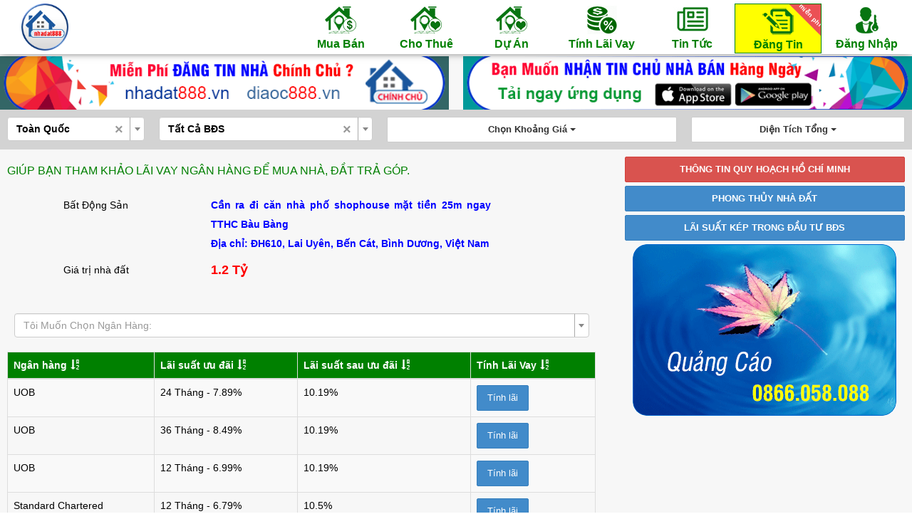

--- FILE ---
content_type: text/html; charset=UTF-8
request_url: https://nhadat888.vn/bank-loan?property_id=26003&sort=bank_id
body_size: 56005
content:


<!DOCTYPE html>
<html lang="vi">
<head>
    <meta charset="UTF-8">
       
    <meta http-equiv="X-UA-Compatible" content="IE=edge,chrome=1" />  

    <meta name="viewport" content="user-scalable=no, initial-scale=1.0, maximum-scale=1.0, minimal-ui" />
    <meta name="apple-mobile-web-app-status-bar-style" content="yes" />
    <meta name="apple-mobile-web-app-capable" content="yes" />

    <link rel="apple-touch-icon" sizes="57x57" href="/images/fav/apple-icon-57x57.png">
    <link rel="apple-touch-icon" sizes="60x60" href="/images/fav/apple-icon-60x60.png">
    <link rel="apple-touch-icon" sizes="72x72" href="/images/fav/apple-icon-72x72.png">
    <link rel="apple-touch-icon" sizes="76x76" href="/images/fav/apple-icon-76x76.png">
    <link rel="apple-touch-icon" sizes="114x114" href="/images/fav/apple-icon-114x114.png">
    <link rel="apple-touch-icon" sizes="120x120" href="/images/fav/apple-icon-120x120.png">
    <link rel="apple-touch-icon" sizes="144x144" href="/images/fav/apple-icon-144x144.png">
    <link rel="apple-touch-icon" sizes="152x152" href="/images/fav/apple-icon-152x152.png">
    <link rel="apple-touch-icon" sizes="180x180" href="/images/fav/apple-icon-180x180.png">
    <link rel="icon" type="image/png" sizes="192x192"  href="/images/fav/android-icon-192x192.png">
    <link rel="icon" type="image/png" sizes="32x32" href="/images/fav/favicon-32x32.png">
    <link rel="icon" type="image/png" sizes="96x96" href="/images/fav/favicon-96x96.png">
    <link rel="icon" type="image/png" sizes="16x16" href="/images/fav/favicon-16x16.png"> 
    <meta name="msapplication-TileColor" content="#ffffff">
    <meta name="msapplication-TileImage" content="/images/fav/ms-icon-144x144.png">
    <meta name="theme-color" content="#ffffff">

    <link rel="shortcut icon" type="image/png" href="/images/nd888/logo-web.png" id="favicon" />
    <meta property="fb:app_id" content="595499121098350">
    <meta property="og:image:alt" content="https://nhadat888.vn/images/diaoc888/ic-nhadat.png">

    <meta name="Page-topic" content="NhaDat888, Diaoc888, NhaDat, Diaoc, Nha Dat, Dia Oc, Can Ho, Chung Cu, Kho Bai, Dang Tin, Mien Phi, Đăng tin Nhà, Đất, Căn hộ chính chủ">
    <meta name="Abstract" content="NhaDat888, Diaoc888, NhaDat, Diaoc, Nha Dat, Dia Oc, Can Ho, Chung Cu, Kho Bai, Dang Tin, Mien Phi, Đăng tin Nhà, Đất, Căn hộ chính chủ">
    <meta name="Classification" content="NhaDat888, Diaoc888, NhaDat, Diaoc, Nha Dat, Dia Oc, Can Ho, Chung Cu, Kho Bai, Dang Tin, Mien Phi, Đăng tin Nhà, Đất, Căn hộ chính chủ">
    <meta name="Area" content="NhaDat888, Diaoc888, NhaDat, Diaoc, Nha Dat, Dia Oc, Can Ho, Chung Cu, Kho Bai, Dang Tin, Mien Phi, Đăng tin Nhà, Đất, Căn hộ chính chủ">
    <meta name="placename" content="Vietnam">
    <meta name="resource-type" content="Document">
    <meta name="revisit-after" content="1 day">
    <meta name="Robots" content="index, follow, all">
    <meta name="description" content="NhaDat888.vn, Diaoc888.vn - Đăng tin bất động sản chính chủ">
    <meta name="keywords" content="NhaDat888, Diaoc888, NhaDat, Diaoc, Nha Dat, Dia Oc, Can Ho, Chung Cu, Kho Bai, Dang Tin, Mien Phi, Đăng tin Nhà, Đất, Căn hộ chính chủ, Đăng tin bất động sản chính chủ"> 
    <meta name="author" content="NhaDat888.vn, Diaoc888.vn">
    <meta name="apple-itunes-app" content="app-id=1473819240">
    <meta name="google-play-app" content="app-id=nhadat888.com.vn">

    <link rel="stylesheet" href="/css/jquery.smartbanner.css?v2" type="text/css" media="screen">

    <meta name="csrf-param" content="_csrf">
    <meta name="csrf-token" content="rxWkcZYnUPFu9qfmboC5hiAFy9fT0bElbHbwDOtuu0zpTOdGyRApsACM45U534ryRkG95b-ByXQgL5lDglbuFQ==">
    <title>NhaDat888 -  Đăng Tin Bất Động Sản, Nhà Đất Chính Chủ</title>
    <link href="/assets/fb40157/css/select2.min.css" rel="stylesheet">
<link href="/assets/fb40157/css/select2-addl.min.css" rel="stylesheet">
<link href="/assets/fb40157/css/select2-krajee.min.css" rel="stylesheet">
<link href="/assets/e9d150c9/css/kv-widgets.min.css" rel="stylesheet">
<link href="/css/font-awesome.css" rel="stylesheet">
<link href="/css/simple-line-icons.css" rel="stylesheet">
<link href="/css/jquery-ui.css" rel="stylesheet">
<link href="/css/datepicker.css" rel="stylesheet">
<link href="/css/bootstrap.css" rel="stylesheet">
<link href="/css/app.css?v23" rel="stylesheet">
<script>var s2options_d6851687 = {"themeCss":".select2-container--krajee","sizeCss":"","doReset":true,"doToggle":false,"doOrder":false};
window.select2_86562026 = {"allowClear":true,"closeOnSelect":false,"theme":"krajee","width":"100%","placeholder":"Tỉnh\/Thành","language":"vi"};

window.select2_218524e2 = {"allowClear":true,"closeOnSelect":false,"theme":"krajee","width":"100%","placeholder":"Quận\/Huyện","language":"vi"};

window.select2_9ddc8d02 = {"allowClear":true,"theme":"krajee","width":"100%","placeholder":"Tất Cả BĐS","language":"vi"};

window.select2_6be1f750 = {"allowClear":true,"theme":"krajee","width":"100%","placeholder":"Tôi Muốn Chọn Ngân Hàng:","language":"vi"};
</script>
    <!--[if lt IE 9]>
      <script src="https://oss.maxcdn.com/html5shiv/3.7.2/html5shiv.min.js"></script>
      <script src="https://oss.maxcdn.com/respond/1.4.2/respond.min.js"></script>
    <![endif]-->    
 
</head>
<body class="notransition">

<!-- Header -->

<div id="header">
    <div class="logo hidden-xs">
        <a href="/">
            <img src="/images/nd888/logo-web.png" />
            <span class="logoText" style="white-space:nowrap;display:none;">NhaDat888</span>
        </a>
    </div>
    <a href="#" class="navHandler hidden"><span class="fa fa-bars"></span></a>

    <a href="#" class="mapHandler hidden"><span class="icon-map"></span></a>
    
   
    <style>
    .text-free {
        background-color: #eb5155;
        position: absolute;
        top: -8px;
        right: -36px;
        width: 80px;
        display: inline-block;
        -moz-transform: rotate(45deg);
        -webkit-transform: rotate(45deg);
        -o-transform: rotate(45deg);
        -ms-transform: rotate(45deg);
        transform: rotate(45deg);
        font-size: 9px;
        padding: 20px 10px 0 0;
        color: #fff;
    }

    .mnu-dangtin {
        overflow: hidden;
    }
</style>
<div class="hidden-xs" style="padding-top:5px">

    <ul class="nav-prop-type nav navbar-nav hidden-xs pull-right"><li class="mnu mnu-nhaban"><a href="/explore?listing_type=1&amp;type=1"><span class="icon"></span> Mua Bán</a></li>
<li class="mnu mnu-uathich"><a href="/explore?listing_type=4"><span class="icon"></span> Cho Thuê</a></li>
<li class="mnu mnu-uathich"><a href="/explore?listing_type=3"><span class="icon"></span> Dự Án</a></li>
<li class="mnu mnu-laivay"><a href="/loan"><span class="icon"></span> Tính Lãi Vay</a></li>
<li class="mnu mnu-tintuc"><a href="/news-list"><span class="icon"></span> Tin Tức</a></li>
<li class="mnu mnu-dangtin"><a href="javascript:showLoginDlg();"><span class="icon"></span> Đăng Tin <span class="text-free">miễn phí</span></a></li>
<li class="mnu mnu-dangnhap"><a href="javascript:showLoginDlg();"><span class="icon"></span> Đăng Nhập</a></li></ul>
</div>

<div class="col-sm-3 col-lg-3 sologan-header hidden">
    Đăng Tin Bất Động Sản <br />
    Chính Chủ
</div>
<ul class="col-xs-12 nav-mobi nav navbar-nav visible-xs"><li class="mnu mnu-nhaban"><a href="/explore?listing_type=1&amp;type=1"><span class="icon"></span> Mua Bán</a></li>
<li class="mnu mnu-uathich"><a href="/explore?listing_type=4"><span class="icon"></span> Cho Thuê</a></li>
<li class="mnu mnu-laivay"><a href="/loan"><span class="icon"></span> Tính Lãi</a></li>
<li class="mnu mnu-dangtin"><a href="javascript:showLoginDlg();"><span class="icon"></span> Đăng Tin</a></li></ul>
<script>
    var URL_LOGIN = '/signin'; 

    function showLoginDlg() {
        $('#signin')
            .on('shown.bs.modal', function () {   
            })
            .on('hidden.bs.modal', function () {
                $(this).removeData('bs.modal');
            })
            .modal({show: false,remote: URL_LOGIN})
            .modal('show');
    }

    function showUndercontructionDlg() {
        $('#undercontructionDlg')
            .on('shown.bs.modal', function () {   
            })
            .on('hidden.bs.modal', function () {
                $(this).removeData('bs.modal');
            })
            .modal('show');
    }
</script>    
    <div class="clearfix"></div>
</div>

<!-- Left Side Navigation -->

<div id="leftSide">
    <nav class="leftNav scrollable">
        <div class="search">
            <span class="searchIcon icon-magnifier"></span>
            <input type="text" placeholder="Search for houses, apartments...">
            <div class="clearfix"></div>
        </div>

        
    </nav>
</div>
<div class="closeLeftSide"></div>

<!-- Content -->

<div id="wrapper" class="full">
    <div id="mapView" class="min"><div class="mapPlaceholder"><span class="fa fa-spin fa-spinner"></span> Loading map...</div></div>
    <div id="content" class="max">
        
<style>
    .price {
        color: red;
        font-weight: bold;
        font-size: 18px;
    }
</style>


<div class="row hidden-xs">
    <div class="col-sm-6" style="padding-top:1px;padding-bottom:0px;">
        <img src="/images/diaoc888/banner-top1.gif" style="width:100%" />
    </div>
    <div class="col-sm-6" style="padding-top:1px;padding-bottom:0px;">
        <a onclick='javascript:showUndercontructionDlg();'>
            <img src="/images/diaoc888/banner-top2.gif" style="width:100%" />
        </a>
    </div>
</div>

<style>
    #filterForm .formField {
        margin-top: 5px;
    }

    #filterForm .form-group {
        margin-bottom: 5px;
    }

    .select2-container--krajee .select2-selection--single .select2-selection__rendered {
        font-weight: bold;
        color: #000000;
    }
    .select2-container--krajee .select2-selection--single .select2-selection__placeholder {
        font-weight: normal;
    }
</style>

<div id="divFilter" class="filter" style="background-color:lightgray;border-bottom:0;padding-top:5px;padding-left:10px;padding-right:10px;">
    <h1 class="osLight hidden">Tìm Kiếm</h1>
    <a href="#" class="handleFilter hidden"><span class="icon-equalizer"></span></a>
    <div class="clearfix"></div>

    <form id="filterForm" action="/explore" method="post">
<input type="hidden" name="_csrf" value="rxWkcZYnUPFu9qfmboC5hiAFy9fT0bElbHbwDOtuu0zpTOdGyRApsACM45U534ryRkG95b-ByXQgL5lDglbuFQ=="> 

        <div class="row">
            <div class="col-xs-6 col-sm-2 col-md-2">
                <div id="divProvince" class="formField" style="display: none;">
                    
                    <div class="form-group field-f_province_id">

<div class="kv-plugin-loading loading-f_province_id">&nbsp;</div><select id="f_province_id" class="form-control" name="Property[province_id]" data-s2-options="s2options_d6851687" data-krajee-select2="select2_86562026" style="display:none">
<option value="">Tỉnh/Thành</option>
<option value="0" selected>Toàn Quốc</option>
<option value="1">Hồ Chí Minh</option>
<option value="2">Hà Nội</option>
<option value="3">Đà Nẵng</option>
<option value="4">Bình Dương</option>
<option value="5">Đồng Nai</option>
<option value="6">Khánh Hòa</option>
<option value="7">Hải Phòng</option>
<option value="8">Long An</option>
<option value="9">Quảng Nam</option>
<option value="10">Bà Rịa Vũng Tàu</option>
<option value="11">Đắk Lắk</option>
<option value="12">Cần Thơ</option>
<option value="13">Bình Thuận  </option>
<option value="14">Lâm Đồng</option>
<option value="15">Thừa Thiên Huế</option>
<option value="16">Kiên Giang</option>
<option value="17">Bắc Ninh</option>
<option value="18">Quảng Ninh</option>
<option value="19">Thanh Hóa</option>
<option value="20">Nghệ An</option>
<option value="21">Hải Dương</option>
<option value="22">Gia Lai</option>
<option value="23">Bình Phước</option>
<option value="24">Hưng Yên</option>
<option value="25">Bình Định</option>
<option value="26">Tiền Giang</option>
<option value="27">Thái Bình</option>
<option value="28">Bắc Giang</option>
<option value="29">Hòa Bình</option>
<option value="30">An Giang</option>
<option value="31">Vĩnh Phúc</option>
<option value="32">Tây Ninh</option>
<option value="33">Thái Nguyên</option>
<option value="34">Lào Cai</option>
<option value="35">Nam Định</option>
<option value="36">Quảng Ngãi</option>
<option value="37">Bến Tre</option>
<option value="38">Đắk Nông</option>
<option value="39">Cà Mau</option>
<option value="40">Vĩnh Long</option>
<option value="41">Ninh Bình</option>
<option value="42">Phú Thọ</option>
<option value="43">Ninh Thuận</option>
<option value="44">Phú Yên</option>
<option value="45">Hà Nam</option>
<option value="46">Hà Tĩnh</option>
<option value="47">Đồng Tháp</option>
<option value="48">Sóc Trăng</option>
<option value="49">Kon Tum</option>
<option value="50">Quảng Bình</option>
<option value="51">Quảng Trị</option>
<option value="52">Trà Vinh</option>
<option value="53">Hậu Giang</option>
<option value="54">Sơn La</option>
<option value="55">Bạc Liêu</option>
<option value="56">Yên Bái</option>
<option value="57">Tuyên Quang</option>
<option value="58">Điện Biên</option>
<option value="59">Lai Châu</option>
<option value="60">Lạng Sơn</option>
<option value="61">Hà Giang</option>
<option value="62">Bắc Kạn</option>
<option value="63">Cao Bằng</option>
</select>

<p class="help-block help-block-error"></p>
</div>                     
                </div> 

                <div id="divDistrict" class="formField" style="display: none;">
                    
                    <div class="form-group field-f_district_id">

<div class="kv-plugin-loading loading-f_district_id">&nbsp;</div><select id="f_district_id" class="form-control" name="Property[district_id]" data-s2-options="s2options_d6851687" data-krajee-select2="select2_218524e2" style="display:none">
<option value="">Quận/Huyện</option>
<option value="0">Tất Cả</option>
</select>

<p class="help-block help-block-error"></p>
</div>                </div>
            </div>

            <div class="col-xs-6 col-sm-3 col-md-3 col-lg-3">
                <div class="formField">
                    
                    <div class="form-group field-f_property_type_id required">

<div class="kv-plugin-loading loading-f_property_type_id">&nbsp;</div><select id="f_property_type_id" class="form-control" name="Property[property_type_id]" aria-required="true" data-s2-options="s2options_d6851687" data-krajee-select2="select2_9ddc8d02" style="display:none">
<option value="">Tất Cả BĐS</option>
<option value="0" selected>Tất Cả BĐS</option>
<option value="1">Nhà riêng</option>
<option value="2">Đất riêng</option>
<option value="3">Căn hộ/Chung cư</option>
<option value="4">Biệt thự</option>
<option value="5">Nhà mặt phố</option>
<option value="6">Đất nền dự án</option>
<option value="7">Trang trại, khu nghỉ dưỡng</option>
<option value="8">Nhà mẫu</option>
<option value="9">Loại BĐS khác</option>
</select>

<p class="help-block help-block-error"></p>
</div>                    
                </div>
            </div>
            <div class="col-xs-12 col-sm-4 col-md-4 col-lg-4">
                <div class="formField">
                    <div class="dropdown">
                        <button style="font-weight:bold;" class="btn btn-default btn-block dropdown-toggle" type="button" id="dropdownMenuButton" data-toggle="dropdown" aria-haspopup="true" aria-expanded="false">
                            <b class="priceRange">
                                Chọn Khoảng Giá 
                            </b>
                            <span class="caret"></span>
                        </button>
                        <div class="dropdown-menu" aria-labelledby="dropdownMenuButton" style="width:100%;text-align:center;padding:15px;"> 
                            <label>Giá từ <b class="priceSliderMin">0 đ</b> đến <b class="priceSliderMax">30000000000 đ</b> </label>
                            <div class="slider priceSlider">
                                <div class="sliderTooltip">
                                    <div class="stArrow"></div>
                                    <div class="stLabel"></div>
                                </div>
                            </div> 
                            <button class="btn btn-green btn-block" onclick="applyPrice()" style="margin-top:20px;"> Áp Dụng </button>
                        </div>
                    </div> 
                    <div class="form-group field-priceSliderMin">

<input type="hidden" id="priceSliderMin" class="form-control" name="Property[priceSliderMin]" value="0">

<p class="help-block help-block-error"></p>
</div>                    <div class="form-group field-priceSliderMax">

<input type="hidden" id="priceSliderMax" class="form-control" name="Property[priceSliderMax]" value="30000000000">

<p class="help-block help-block-error"></p>
</div> 
                </div>
            </div>
            <div class="col-xs-12 col-sm-3 col-md-3 col-lg-3">
                <div class="formField"> 
                    <div class="dropdown">
                        <button style="font-weight:bold;" class="btn btn-default btn-block dropdown-toggle" type="button" id="dropdownMenuButton" data-toggle="dropdown" aria-haspopup="true" aria-expanded="false">
                            <b>
                                Diện Tích Tổng  
                            </b>
                            <span class="caret"></span>
                        </button>
                        <div class="dropdown-menu" aria-labelledby="dropdownMenuButton" style="width:100%;text-align:center;padding:15px;"> 
                            <div class="row">
                                <div class="col-xs-12"> 
                                    <label>Diện tích từ <b class="areaSliderMin">0</b> đến <b class="areaSliderMax">500</b> </label>
                                    <div class="slider areaSlider">
                                        <div class="sliderTooltip">
                                            <div class="stArrow"></div>
                                            <div class="stLabel"></div>
                                        </div>
                                    </div>
                                    <button class="btn btn-green btn-block" onclick="applyArea()" style="margin-top:20px;"> Áp Dụng </button>
                                </div>
                            </div>
                        </div>
                    </div> 
                    <div class="form-group field-areaSliderMin">

<input type="hidden" id="areaSliderMin" class="form-control" name="Property[areaSliderMin]" value="0">

<p class="help-block help-block-error"></p>
</div>                    <div class="form-group field-areaSliderMax">

<input type="hidden" id="areaSliderMax" class="form-control" name="Property[areaSliderMax]" value="500">

<p class="help-block help-block-error"></p>
</div>  
                </div>
            </div> 
        </div>
        
    </form></div>

<script type="text/javascript">
    function onSearchFilter() { 
        $('#filterForm').yiiActiveForm('submitForm');
    } 
</script>


<div class="row">

    <div class="col-md-8">
         
        <div class="rightContainer" style="padding:5px 10px;">
            <h1 style="color:green;line-height:30px;font-size:16px;"> GIÚP BẠN THAM KHẢO LÃI VAY NGÂN HÀNG ĐỂ MUA NHÀ, ĐẦT TRẢ GÓP. </h1>

        
            <form id="loan-form" action="/bank-loan?property_id=26003&amp;sort=bank_id" method="post" enctype="multipart/form-data">
<input type="hidden" name="_csrf" value="rxWkcZYnUPFu9qfmboC5hiAFy9fT0bElbHbwDOtuu0zpTOdGyRApsACM45U534ryRkG95b-ByXQgL5lDglbuFQ==">                <div class="row">
                                        <div class="col-xs-12 col-sm-12">
                        <div class="col-xs-12 col-sm-3 col-md-offset-1">    
                            <label class="title-loan">Bất Động Sản</label>
                        </div>
                        <div class="col-xs-12 col-sm-6" style="margin-bottom:10px;color:blue;">    
                            <b>Cần ra đi căn nhà phố shophouse mặt tiền 25m ngay TTHC Bàu Bàng </b> <br/>
                            <b>Địa chỉ: ĐH610, Lai Uyên, Bến Cát, Bình Dương, Việt Nam</b> <br/>
                        </div>
                    </div>
                    <div class="col-xs-12 col-sm-12">
                        <div class="col-xs-4 col-sm-3 col-md-offset-1">    
                            <label class="title-loan">Giá trị nhà đất</label>
                        </div>
                        <div class="col-xs-8 col-sm-4" style="margin-right:0;padding-right:0;">
                            <span class="price">
                                1.2 Tỷ                            </span>
                             
                        </div>
                         
                    </div>
                    
                    <div class="col-xs-12 col-sm-12">
                        <div class="col-xs-12">    
                            <input type="submit" style="visibility: hidden;" />
                            <div class="form-group field-bank-tags">

<div class="kv-plugin-loading loading-bank-tags">&nbsp;</div><select id="bank-tags" class="form-control" name="Bank[tags]" data-s2-options="s2options_d6851687" data-krajee-select2="select2_6be1f750" style="display:none">
<option value="">Tôi Muốn Chọn Ngân Hàng:</option>
<option value="1">Top lãi suất thấp nhất</option>
<option value="2">Không phí phạt trả nợ trước hạn</option>
<option value="3">Linh động chứng minh thu nhập</option>
<option value="4">Nhận thế chấp đất nông nghiệp</option>
<option value="5">Giải ngân tiền mặt ngay khi công chứng</option>
<option value="6">Giải ngân nhanh trong 1 tuần</option>
</select>

<p class="help-block help-block-error"></p>
</div>

                        </div>
                         
                    </div>
                </div> 
            </form>     

        </div>
    
    <style>
        .table-loan tfoot td,
        .table-loan thead th a,
        .table-loan thead th {
            background-color: green;
            color: white;
        }
    </style>
 
    <div id="grid-view" data-pjax-container="" data-pjax-push-state data-pjax-timeout="1000">
        <div class="col-xs-12 table-responsive">     

            
            <div id="w0" class="grid-view"><table class="table table-striped table-bordered table-hover table-loan"><thead>
<tr class="x"><th><a class="asc" href="/bank-loan?property_id=26003&amp;sort=-bank_id" data-sort="-bank_id">Ngân hàng</a></th><th><a class="asc" href="/bank-loan?property_id=26003&amp;sort=-bank_id" data-sort="-bank_id">Lãi suất ưu đãi</a></th><th><a class="asc" href="/bank-loan?property_id=26003&amp;sort=-bank_id" data-sort="-bank_id">Lãi suất sau ưu đãi</a></th><th><a class="asc" href="/bank-loan?property_id=26003&amp;sort=-bank_id" data-sort="-bank_id">Tính Lãi Vay</a></th></tr>
</thead>
<tbody>
<tr data-key="248"><td>UOB</td><td>24 Tháng - 7.89%</td><td>10.19%</td><td><a class="btn btn-primary" href="/loan?property_id=26003&amp;interest=7.89" data-pjax="0" target="_blank">Tính lãi</a></td></tr>
<tr data-key="277"><td>UOB</td><td>36 Tháng - 8.49%</td><td>10.19%</td><td><a class="btn btn-primary" href="/loan?property_id=26003&amp;interest=8.49" data-pjax="0" target="_blank">Tính lãi</a></td></tr>
<tr data-key="81"><td>UOB</td><td>12 Tháng - 6.99%</td><td>10.19%</td><td><a class="btn btn-primary" href="/loan?property_id=26003&amp;interest=6.99" data-pjax="0" target="_blank">Tính lãi</a></td></tr>
<tr data-key="94"><td>Standard Chartered</td><td>12 Tháng - 6.79%</td><td>10.5%</td><td><a class="btn btn-primary" href="/loan?property_id=26003&amp;interest=6.79" data-pjax="0" target="_blank">Tính lãi</a></td></tr>
<tr data-key="95"><td>Standard Chartered</td><td>24 Tháng - 7.79%</td><td>10.5%</td><td><a class="btn btn-primary" href="/loan?property_id=26003&amp;interest=7.79" data-pjax="0" target="_blank">Tính lãi</a></td></tr>
<tr data-key="96"><td>Standard Chartered</td><td>36 Tháng - 8.39%</td><td>10.5%</td><td><a class="btn btn-primary" href="/loan?property_id=26003&amp;interest=8.39" data-pjax="0" target="_blank">Tính lãi</a></td></tr>
<tr data-key="92"><td>Hong Leong Bank</td><td>12 Tháng - 7.75%</td><td>10.15%</td><td><a class="btn btn-primary" href="/loan?property_id=26003&amp;interest=7.75" data-pjax="0" target="_blank">Tính lãi</a></td></tr>
<tr data-key="93"><td>Hong Leong Bank</td><td>24 Tháng - 8.25%</td><td>10.15%</td><td><a class="btn btn-primary" href="/loan?property_id=26003&amp;interest=8.25" data-pjax="0" target="_blank">Tính lãi</a></td></tr>
<tr data-key="98"><td>Shinhan Bank</td><td>12 Tháng - 8%</td><td>10.5%</td><td><a class="btn btn-primary" href="/loan?property_id=26003&amp;interest=8" data-pjax="0" target="_blank">Tính lãi</a></td></tr>
<tr data-key="99"><td>Shinhan Bank</td><td>24 Tháng - 8.8%</td><td>10.5%</td><td><a class="btn btn-primary" href="/loan?property_id=26003&amp;interest=8.8" data-pjax="0" target="_blank">Tính lãi</a></td></tr>
<tr data-key="100"><td>Shinhan Bank</td><td>36 Tháng - 10.3%</td><td>10.5%</td><td><a class="btn btn-primary" href="/loan?property_id=26003&amp;interest=10.3" data-pjax="0" target="_blank">Tính lãi</a></td></tr>
<tr data-key="229"><td>Vietcombank</td><td>24 Tháng - 8.9%</td><td>10.5%</td><td><a class="btn btn-primary" href="/loan?property_id=26003&amp;interest=8.9" data-pjax="0" target="_blank">Tính lãi</a></td></tr>
<tr data-key="230"><td>Vietcombank</td><td>36 Tháng - 9.4%</td><td>10.5%</td><td><a class="btn btn-primary" href="/loan?property_id=26003&amp;interest=9.4" data-pjax="0" target="_blank">Tính lãi</a></td></tr>
<tr data-key="104"><td>Vietcombank</td><td>12 Tháng - 8.1%</td><td>10.5%</td><td><a class="btn btn-primary" href="/loan?property_id=26003&amp;interest=8.1" data-pjax="0" target="_blank">Tính lãi</a></td></tr>
<tr data-key="110"><td>VietinBank</td><td>12 Tháng - 9%</td><td>11%</td><td><a class="btn btn-primary" href="/loan?property_id=26003&amp;interest=9" data-pjax="0" target="_blank">Tính lãi</a></td></tr>
<tr data-key="113"><td>TPBank</td><td>12 Tháng - 9.2%</td><td>12.3%</td><td><a class="btn btn-primary" href="/loan?property_id=26003&amp;interest=9.2" data-pjax="0" target="_blank">Tính lãi</a></td></tr>
<tr data-key="278"><td>MBBank</td><td>18 Tháng - 8.9%</td><td>11.8%</td><td><a class="btn btn-primary" href="/loan?property_id=26003&amp;interest=8.9" data-pjax="0" target="_blank">Tính lãi</a></td></tr>
<tr data-key="276"><td>MBBank</td><td>12 Tháng - 8.3%</td><td>11.8%</td><td><a class="btn btn-primary" href="/loan?property_id=26003&amp;interest=8.3" data-pjax="0" target="_blank">Tính lãi</a></td></tr>
<tr data-key="233"><td>MBBank</td><td>24 Tháng - 9.5%</td><td>11.9%</td><td><a class="btn btn-primary" href="/loan?property_id=26003&amp;interest=9.5" data-pjax="0" target="_blank">Tính lãi</a></td></tr>
<tr data-key="232"><td>MBBank</td><td>18 Tháng - 8.99%</td><td>11.8%</td><td><a class="btn btn-primary" href="/loan?property_id=26003&amp;interest=8.99" data-pjax="0" target="_blank">Tính lãi</a></td></tr>
<tr data-key="279"><td>MBBank</td><td>24 Tháng - 9.5%</td><td>11.8%</td><td><a class="btn btn-primary" href="/loan?property_id=26003&amp;interest=9.5" data-pjax="0" target="_blank">Tính lãi</a></td></tr>
<tr data-key="127"><td>MBBank</td><td>3 Tháng - 10.5%</td><td>11.5%</td><td><a class="btn btn-primary" href="/loan?property_id=26003&amp;interest=10.5" data-pjax="0" target="_blank">Tính lãi</a></td></tr>
<tr data-key="128"><td>Sacombank</td><td>12 Tháng - 11.5%</td><td>13.3%</td><td><a class="btn btn-primary" href="/loan?property_id=26003&amp;interest=11.5" data-pjax="0" target="_blank">Tính lãi</a></td></tr>
<tr data-key="166"><td>VIB</td><td>6 Tháng - 8.3%</td><td>12%</td><td><a class="btn btn-primary" href="/loan?property_id=26003&amp;interest=8.3" data-pjax="0" target="_blank">Tính lãi</a></td></tr>
<tr data-key="129"><td>Eximbank</td><td>24 Tháng - 11%</td><td>11%</td><td><a class="btn btn-primary" href="/loan?property_id=26003&amp;interest=11" data-pjax="0" target="_blank">Tính lãi</a></td></tr>
<tr data-key="130"><td>Eximbank</td><td>36 Tháng - 11%</td><td>11%</td><td><a class="btn btn-primary" href="/loan?property_id=26003&amp;interest=11" data-pjax="0" target="_blank">Tính lãi</a></td></tr>
<tr data-key="124"><td>Eximbank</td><td>12 Tháng - 11.5%</td><td>12.4%</td><td><a class="btn btn-primary" href="/loan?property_id=26003&amp;interest=11.5" data-pjax="0" target="_blank">Tính lãi</a></td></tr>
<tr data-key="227"><td>SCB</td><td>6 Tháng - 8.9%</td><td>11.9%</td><td><a class="btn btn-primary" href="/loan?property_id=26003&amp;interest=8.9" data-pjax="0" target="_blank">Tính lãi</a></td></tr>
<tr data-key="250"><td>LienVietPostBank</td><td>3 Tháng - 11.4%</td><td>14.9%</td><td><a class="btn btn-primary" href="/loan?property_id=26003&amp;interest=11.4" data-pjax="0" target="_blank">Tính lãi</a></td></tr>
<tr data-key="262"><td>FEcredit</td><td>12 Tháng - 21.12%</td><td>21.12%</td><td><a class="btn btn-primary" href="/loan?property_id=26003&amp;interest=21.12" data-pjax="0" target="_blank">Tính lãi</a></td></tr>
<tr data-key="168"><td>ACB</td><td>12 Tháng - 9.8%</td><td>11%</td><td><a class="btn btn-primary" href="/loan?property_id=26003&amp;interest=9.8" data-pjax="0" target="_blank">Tính lãi</a></td></tr>
<tr data-key="258"><td>VPBank</td><td>12 Tháng - 8%</td><td>11.5%</td><td><a class="btn btn-primary" href="/loan?property_id=26003&amp;interest=8" data-pjax="0" target="_blank">Tính lãi</a></td></tr>
<tr data-key="264"><td>SHB</td><td>12 Tháng - 8.9%</td><td>12%</td><td><a class="btn btn-primary" href="/loan?property_id=26003&amp;interest=8.9" data-pjax="0" target="_blank">Tính lãi</a></td></tr>
<tr data-key="234"><td>OCB</td><td>12 Tháng - 10.5%</td><td>12%</td><td><a class="btn btn-primary" href="/loan?property_id=26003&amp;interest=10.5" data-pjax="0" target="_blank">Tính lãi</a></td></tr>
<tr data-key="270"><td>HDBank</td><td>12 Tháng - 10.5%</td><td>12%</td><td><a class="btn btn-primary" href="/loan?property_id=26003&amp;interest=10.5" data-pjax="0" target="_blank">Tính lãi</a></td></tr>
<tr data-key="263"><td>HDBank</td><td>12 Tháng - 9.9%</td><td>11.5%</td><td><a class="btn btn-primary" href="/loan?property_id=26003&amp;interest=9.9" data-pjax="0" target="_blank">Tính lãi</a></td></tr>
<tr data-key="273"><td>Maritime Bank</td><td>12 Tháng - 8.49%</td><td>12.6%</td><td><a class="btn btn-primary" href="/loan?property_id=26003&amp;interest=8.49" data-pjax="0" target="_blank">Tính lãi</a></td></tr>
<tr data-key="243"><td>Maritime Bank</td><td>6 Tháng - 6.99%</td><td>12.6%</td><td><a class="btn btn-primary" href="/loan?property_id=26003&amp;interest=6.99" data-pjax="0" target="_blank">Tính lãi</a></td></tr>
<tr data-key="274"><td>Maritime Bank</td><td>18 Tháng - 9.49%</td><td>12.6%</td><td><a class="btn btn-primary" href="/loan?property_id=26003&amp;interest=9.49" data-pjax="0" target="_blank">Tính lãi</a></td></tr>
<tr data-key="257"><td>Đông Á </td><td>12 Tháng - 10%</td><td>11.1%</td><td><a class="btn btn-primary" href="/loan?property_id=26003&amp;interest=10" data-pjax="0" target="_blank">Tính lãi</a></td></tr>
<tr data-key="253"><td>Seabank</td><td>12 Tháng - 9.49%</td><td>12.6%</td><td><a class="btn btn-primary" href="/loan?property_id=26003&amp;interest=9.49" data-pjax="0" target="_blank">Tính lãi</a></td></tr>
<tr data-key="265"><td>ABBank</td><td>12 Tháng - 9%</td><td>11.8%</td><td><a class="btn btn-primary" href="/loan?property_id=26003&amp;interest=9" data-pjax="0" target="_blank">Tính lãi</a></td></tr>
<tr data-key="275"><td>Bac A Bank</td><td>12 Tháng - 8.99%</td><td>12.5%</td><td><a class="btn btn-primary" href="/loan?property_id=26003&amp;interest=8.99" data-pjax="0" target="_blank">Tính lãi</a></td></tr>
<tr data-key="252"><td>Nam Á Bank</td><td>12 Tháng - 10%</td><td>13%</td><td><a class="btn btn-primary" href="/loan?property_id=26003&amp;interest=10" data-pjax="0" target="_blank">Tính lãi</a></td></tr>
<tr data-key="235"><td>PVcom Bank</td><td>12 Tháng - 8.99%</td><td>12.5%</td><td><a class="btn btn-primary" href="/loan?property_id=26003&amp;interest=8.99" data-pjax="0" target="_blank">Tính lãi</a></td></tr>
<tr data-key="239"><td>Bảo Việt Bank</td><td>36 Tháng - 9.99%</td><td>11.8%</td><td><a class="btn btn-primary" href="/loan?property_id=26003&amp;interest=9.99" data-pjax="0" target="_blank">Tính lãi</a></td></tr>
<tr data-key="237"><td>Bảo Việt Bank</td><td>12 Tháng - 10%</td><td>11.8%</td><td><a class="btn btn-primary" href="/loan?property_id=26003&amp;interest=10" data-pjax="0" target="_blank">Tính lãi</a></td></tr>
<tr data-key="238"><td>Bảo Việt Bank</td><td>24 Tháng - 8.88%</td><td>11.6%</td><td><a class="btn btn-primary" href="/loan?property_id=26003&amp;interest=8.88" data-pjax="0" target="_blank">Tính lãi</a></td></tr>
<tr data-key="231"><td>VietBank</td><td>6 Tháng - 9.5%</td><td>12.2%</td><td><a class="btn btn-primary" href="/loan?property_id=26003&amp;interest=9.5" data-pjax="0" target="_blank">Tính lãi</a></td></tr>
<tr data-key="260"><td>PG Bank</td><td>12 Tháng - 8.2%</td><td>11.5%</td><td><a class="btn btn-primary" href="/loan?property_id=26003&amp;interest=8.2" data-pjax="0" target="_blank">Tính lãi</a></td></tr>
<tr data-key="249"><td>Ocean Bank</td><td>12 Tháng - 8.3%</td><td>11.3%</td><td><a class="btn btn-primary" href="/loan?property_id=26003&amp;interest=8.3" data-pjax="0" target="_blank">Tính lãi</a></td></tr>
<tr data-key="247"><td>BIDV</td><td>12 Tháng - 8.5%</td><td>11.15%</td><td><a class="btn btn-primary" href="/loan?property_id=26003&amp;interest=8.5" data-pjax="0" target="_blank">Tính lãi</a></td></tr>
<tr data-key="251"><td>Test Bank</td><td>0 Tháng - 0%</td><td>0%</td><td><a class="btn btn-primary" href="/loan?property_id=26003&amp;interest=0" data-pjax="0" target="_blank">Tính lãi</a></td></tr>
<tr data-key="256"><td>Wooribank</td><td>12 Tháng - 7%</td><td>9%</td><td><a class="btn btn-primary" href="/loan?property_id=26003&amp;interest=7" data-pjax="0" target="_blank">Tính lãi</a></td></tr>
<tr data-key="267"><td>Lotte Finance</td><td>12 Tháng - 35%</td><td>35%</td><td><a class="btn btn-primary" href="/loan?property_id=26003&amp;interest=35" data-pjax="0" target="_blank">Tính lãi</a></td></tr>
</tbody></table></div> 
             
        </div>


    </div>
    <div class="clearfix"></div>
    </div>

    <div class="col-md-4">
        <div class="col-md-12">
    <div class="row">
        <div class="col-md-12 text-center"> 
            <div>
                <div class="visible-xs">
                                            <a class="btn btn-primary btn-block" style="font-weight:bold;" href="javascript:showLoginDlg();">Đăng Nhập</a>
                                    </div>
                <a class="btn btn-danger btn-block" style="font-weight:bold;" target="_blank" href="http://www.nhadat888.vn/quyhoachhochiminh">THÔNG TIN QUY HOẠCH HỒ CHÍ MINH</a>
                <a class="btn btn-primary btn-block" style="font-weight:bold;" target="_blank" href="http://www.nhadat888.vn/phongthuy">PHONG THỦY NHÀ ĐẤT</a>
                <a class="btn btn-primary btn-block" style="font-weight:bold;" target="_blank" href="http://www.nhadat888.vn/laisuatkep">LÃI SUẤT KÉP TRONG ĐẦU TƯ BĐS</a>
                <a><img src="/images/diaoc888/ad-right-quang-cao1.gif" style="margin:5px;" /></a>
            </div>
        </div>
    </div>
</div>
    </div>

</div>

        <style>

.home-footer {
    background-color: #FBFBFB;
    color: #000000;
    border-top: 1px solid #ebebeb;
    margin-top: 40px;
    padding-top:10px;
}

.footer-nav {
    color: #0f518d;
    font-weight: 400;
}

.slogan {
    color: green;
    text-align: center;
    line-height: 2.4em;
    padding: 5px 0;
    font-size: 16px;
    font-weight: 400;
}

#back-to-top {
    position: fixed;
    bottom: 20px;
    right: 100px;
    z-index: 9999;
    width: 62px;
    height: 62px;
    text-align: center;
    line-height: 60px;
    cursor: pointer;
    border: 0;
    border-radius: 2px;
    text-decoration: none;
    transition: opacity 0.2s ease-out;
    font-size: 26px;
    font-weight: bold;
    opacity: 0;
}

#back-to-top.show {
    opacity: 1;
}

@media screen and (max-width: 480px) {
    #back-to-top {
        right: 10px;
        bottom: 100px;
    }
}

</style>
<div class="home-footer">
    <div class="home-wrapper">
        <div class="row">
            <div class="col-xs-12 col-sm-3">
                <ul class="footer-nav">
                    <li class="footer-phone"><a style="color:blue" href="tel:+84866058088"><span class="fa fa-phone"></span> 0866.058.088 </a></li>
                    <li class="footer-email"></span> Email: <a style="color:blue" href="mailto:nhadat888.vn@gmail.com">nhadat888.vn@gmail.com</a></li>
                    <li class="footer-address"> Địa chỉ: 151/12 Lạc Long Quân, P.Minh Phụng, Q.11  </li>
                    <li class="footer-copyright">Bản quyền © 2025 nhadat888.vn</li>
                </ul>
            </div>
            <div class="col-xs-12 col-sm-3">
                <ul>
                    <li><a style="color:blue" href="/static/terms_and_conditions.html" target="_blank"> Điều khoản sử dụng </a></li>
                    <li><a style="color:blue" href="/static/policy.html" target="_blank"> Chính sách bảo mật </a></li>
                </ul>
            </div>
            <div class="col-xs-12 col-sm-3">
                <span style="font-size:16px;font-weight:400;color:#1a569d;">Chia sẻ: </span>
                <a href="https://www.facebook.com/sharer/sharer.php?display=popup&u=http://www.nhadat888.vn&picture=https://nhadat888.vn/images/diaoc888/logo-avatar.png&name=NhaDat888+-++%C4%90%C4%83ng+Tin+B%E1%BA%A5t+%C4%90%E1%BB%99ng+S%E1%BA%A3n%2C+Nh%C3%A0+%C4%90%E1%BA%A5t+Ch%C3%ADnh+Ch%E1%BB%A7&caption=NhaDat888+-++%C4%90%C4%83ng+Tin+B%E1%BA%A5t+%C4%90%E1%BB%99ng+S%E1%BA%A3n%2C+Nh%C3%A0+%C4%90%E1%BA%A5t+Ch%C3%ADnh+Ch%E1%BB%A7&description=NhaDat888.vn%2C+Diaoc888.vn%2C+%C4%90%C4%83ng+tin+Nh%C3%A0%2C+%C4%90%E1%BA%A5t%2C+C%C4%83n+h%E1%BB%99+ch%C3%ADnh+ch%E1%BB%A7%2C+%C4%90%C4%83ng+tin+b%E1%BA%A5t+%C4%91%E1%BB%99ng+s%E1%BA%A3n+ch%C3%ADnh+ch%E1%BB%A7" target="_blank" 
                    onclick="window.open(this.href,'targetWindow','toolbar=no,location=no,status=no,menubar=no,scrollbars=yes,resizable=yes,width=600,height=250,top=200,left=200'); return false">
                    <img src="/images/diaoc888/icon-social-facebook.png" width="70px" style="margin:5px;" /> 
                </a>
                
            </div> 
        </div> 
    </div>
</div>

<a href="#" id="back-to-top" title="Back to top"><img src="/images/diaoc888/icon-back-to-top.png" style="margin:5px;" /></a>


<!-- Global site tag (gtag.js) - Google Analytics -->
<script async src="https://www.googletagmanager.com/gtag/js?id=UA-173492691-1"></script>
<script>
  window.dataLayer = window.dataLayer || [];
  function gtag(){dataLayer.push(arguments);}
  gtag('js', new Date());

  gtag('config', 'UA-173492691-1');
</script>


            </div>
    <div class="clearfix"></div>
</div>


<div class="modal fade" id="undercontructionDlg" tabindex="-1" role="dialog" aria-labelledby="signinLabel" aria-hidden="true">
    <div class="modal-dialog">
        <div class="modal-content">
            
            <div style="padding:40px 30px;width:100%;text-align:center;">
                <div class="row">
                    <div class="col-xs-6">
                        <img src="../images/nd888/logo-web.png" >
                        <h3 style="color:green;">Đăng Tin Bất Động Sản, Nhà Đất Chính Chủ </h3>
                    </div>
                    <div class="col-xs-6">
                        <img src="../images/diaoc888/qrcode-nhadat888.png" >   
                        <br />
                        <b>Cài Đặt bằng cách quét QRCode </b>
                    </div>
                </div>
                <div class="row" style="margin-top:40px;">
                    <div class="col-xs-6">
                        <a target="_blank" href="https://play.google.com/store/apps/details?id=nhadat888.com.vn"> 
                            <img src="../images/diaoc888/ic-google-play.png" width="120"> 
                            <br />
                            <b>Cài Đặt Trên Android </b>
                        </a>
                    </div>
                    <div class="col-xs-6">
                        <a target="_blank" href="https://apps.apple.com/us/app/nhadat888-nh%C3%A0-%C4%91%E1%BA%A5t-ch%C3%ADnh-ch%E1%BB%A7/id1473819240?ls=1"> 
                            <img src="../images/diaoc888/ic-app-store.png" width="120"> 
                            <br />
                            <b>Cài Đặt Trên IOS (IPhone) </b>
                        </a>
                    </div>
                </div>
            </div>
        </div>
    </div>
</div>

<div class="modal fade" id="signin" tabindex="-1" data-backdrop="static" data-keyboard="false" role="dialog" aria-labelledby="signinLabel" aria-hidden="true">
    <div class="modal-dialog modal-md">
        <div class="modal-content">
            <div><span class="fa fa-spin fa-spinner"></span> Loading...</div>
        </div>
    </div>
</div>

<div class="modal fade" id="signup" tabindex="-1" data-backdrop="static" data-keyboard="false" role="dialog" aria-labelledby="signupLabel" aria-hidden="true">
    <div class="modal-dialog modal-md">
        <div class="modal-content">
            <div><span class="fa fa-spin fa-spinner"></span> Loading...</div>
        </div>
    </div>
</div>

<div class="modal fade" id="contactAgent" role="dialog" aria-labelledby="contactAgentLabel" aria-hidden="true">
    <div class="modal-dialog">
        <div class="modal-content">
            <div><span class="fa fa-spin fa-spinner"></span> Loading...</div>
        </div>
    </div>
</div>
<div class="modal fade" id="changePassword" role="dialog" aria-labelledby="changePasswordLabel" aria-hidden="true">
    <div class="modal-dialog">
        <div class="modal-content">
            <div><span class="fa fa-spin fa-spinner"></span> Loading...</div>
        </div>
    </div>
</div>

<div class="modal fade" id="searchDlg" tabindex="-1" data-backdrop="static" data-keyboard="false" role="dialog" aria-labelledby="searchDlgLabel" aria-hidden="true">
    <div class="modal-dialog modal-md">
        <div class="modal-content">
            <div><span class="fa fa-spin fa-spinner"></span> Loading...</div>
        </div>
    </div>
</div>
<div id="fb-root"></div>
<script>(function(d, s, id) {
    var js, fjs = d.getElementsByTagName(s)[0];
        if (d.getElementById(id)) return;
        js = d.createElement(s); js.id = id;
        js.src = "https://connect.facebook.net/vi_VN/sdk.js#xfbml=1&version=v3.0";
        fjs.parentNode.insertBefore(js, fjs);
    }(document, 'script', 'facebook-jssdk'));
</script>

<script src="/js/jquery-2.1.1.min.js"></script>
<script src="/js/jquery-ui.min.js"></script>
<script src="/js/jquery-ui-touch-punch.js"></script>
<script src="/js/jquery.placeholder.js"></script>
<script src="/js/bootstrap.js"></script>
<script src="/js/jquery.touchSwipe.min.js"></script>
<script src="/js/jquery.slimscroll.min.js"></script>
<script src="https://maps.googleapis.com/maps/api/js?key=AIzaSyAgggxwBgVZlACVtKvwJ5Cyk443YjSmd0g&sensor=true&libraries=geometry,places" type="text/javascript"></script>
<script src="/js/infobox.js"></script>
<script src="/js/jquery.tagsinput.min.js"></script>
<script src="/js/bootstrap-datepicker.js"></script>
<script src="/js/ba-tiny-pubsub.min.js"></script>

<script src="/js/moment-2.5.1.js"></script>
<script src="/js/jquery.lazy.min.js"></script>

<link rel="stylesheet" type="text/css" href="/css/jquery.datetimepicker.min.css">  
<script type="text/javascript" src="/js/jquery.datetimepicker.full.min.js"></script> 

<!-- include summernote css/js -->
<link href="//cdnjs.cloudflare.com/ajax/libs/summernote/0.8.11/summernote.css" rel="stylesheet">
<script src="//cdnjs.cloudflare.com/ajax/libs/summernote/0.8.11/summernote.js"></script> 

<script type="text/javascript" src="/js/numeral.min.js"></script>
<script type="text/javascript" src="/js/numeral.vi.js"></script>

<script type="text/javascript" src="/js/sweetalert2.all.min.js"></script>

<script type="text/javascript">  
    var URL_CHANGE_PASSWORD = '/change-password';

    function showChangePassword() {

        $('#changePassword')
            .on('shown.bs.modal', function () {  
                //$('#requestform-full_name').focus();
            })
            .on('hidden.bs.modal', function () {
                $(this).removeData('bs.modal');
            })
            .modal({show: false,remote: URL_CHANGE_PASSWORD})
            .modal('show');
    }

    var URL_REMOVE_WISHLIST = '/remove-wishlist';
    var URL_ADD_WISHLIST = '/add-wishlist';
    var URL_SEARCH_BUILDING = '/building-json';
    var URL_MEMBER_OF = '/member-of-json';
    var URL_NOTIFY_OF = '/notify-of-json';
    var URL_SEARCH_PROPERTY = '/property-json';
    var URL_CONTACT_AGENT = '/contact-agent';
    var URL_SEARCH = '/search';
    var DEFAULT_LAT = 10.79955667;
    var DEFAULT_LNG = 106.648022497;  

    $(document).ready(function() {
        $('.summernote').summernote();

        $('.datetimepicker input.form-control').datetimepicker({
            format:'Y-m-d H:i:s',
            lang:'vi'
        });        

        $('.date input.form-control').datetimepicker({
            format:'Y-m-d',
            timepicker:false,
            lang:'vi',
            autoclose: true
        });  

        $('#btnSearchClear').click(function(event ){
            $('#searchText').val('');
            $('#btnSearchClear').hide();
            onSearchFilter();
        });

        if ($('#searchText').val() == '') {
            $('#btnSearchClear').hide();
        } else {
            $('#btnSearchClear').show();
        }
    });

    function showSearchDlg() {
        $('#searchDlg')
            .on('shown.bs.modal', function () {   
            })
            .on('hidden.bs.modal', function () {
                $(this).removeData('bs.modal');
            })
            .modal({show: false,remote: URL_SEARCH})
            .modal('show');
    }
</script>

<script src="js/smartresize.js"></script>
<script src="js/_map.js"></script>
<script src="js/_filter.js"></script>
<script src="/assets/823c7a6e/yii.js"></script>
<script src="/assets/fb40157/js/select2.full.min.js"></script>
<script src="/assets/fb40157/js/select2-krajee.min.js"></script>
<script src="/assets/fb40157/js/i18n/vi.js"></script>
<script src="/assets/e9d150c9/js/kv-widgets.min.js"></script>
<script src="/assets/823c7a6e/yii.activeForm.js"></script>
<script src="/assets/823c7a6e/yii.gridView.js"></script>
<script src="/assets/bb6272f9/jquery.pjax.js"></script>
<script src="/js/jquery.smartbanner.js"></script>
<script src="/js/js.cookie.min.js"></script>
<script>jQuery(function ($) {
$("#divProvince").show();
if (jQuery('#f_province_id').data('select2')) { jQuery('#f_province_id').select2('destroy'); }
jQuery.when(jQuery('#f_province_id').select2(select2_86562026)).done(initS2Loading('f_province_id','s2options_d6851687'));
jQuery('#f_province_id').on('change', function() {  
                                                    var url_disctrict = "/district-of?province_id=";
                                                    var province_id = $(this).val();   
                                                    if (province_id*1 <= 0) {
                                                        window.onSearchFilter();
                                                        return;
                                                    }
                                                    window.refreshFDistrictSelect2(url_disctrict, province_id);  
                                                });
jQuery('#f_province_id').on('select2:close', function() {  
                                                    var url_disctrict = "/district-of?province_id=";
                                                    var province_id = $(this).val();   
                                                    if (province_id*1 <= 0) {
                                                        window.onSearchFilter();
                                                        return;
                                                    }
                                                    window.refreshFDistrictSelect2(url_disctrict, province_id); 
                                                });

if (jQuery('#f_district_id').data('select2')) { jQuery('#f_district_id').select2('destroy'); }
jQuery.when(jQuery('#f_district_id').select2(select2_218524e2)).done(initS2Loading('f_district_id','s2options_d6851687'));
jQuery('#f_district_id').on('change', function() { 
                                            window.onSearchFilter();
                                        });
jQuery('#f_district_id').on('select2:close', function() {  
                                            window.onSearchFilter();
                                        });

if (jQuery('#f_property_type_id').data('select2')) { jQuery('#f_property_type_id').select2('destroy'); }
jQuery.when(jQuery('#f_property_type_id').select2(select2_9ddc8d02)).done(initS2Loading('f_property_type_id','s2options_d6851687'));
jQuery('#f_property_type_id').on('change', function() { 
                                            window.onSearchFilter();
                                        });

jQuery('#filterForm').yiiActiveForm([], []);
if (jQuery('#bank-tags').data('select2')) { jQuery('#bank-tags').select2('destroy'); }
jQuery.when(jQuery('#bank-tags').select2(select2_6be1f750)).done(initS2Loading('bank-tags','s2options_d6851687'));
jQuery('#bank-tags').on('change', function() {  
                                                    $("#loan-form").submit();
                                                });

jQuery('#loan-form').yiiActiveForm([], {"errorSummary":".error-summary.alert.alert-error"});
jQuery('#w0').yiiGridView({"filterUrl":"\/bank-loan?property_id=26003\u0026sort=bank_id","filterSelector":"#w0-filters input, #w0-filters select"});
jQuery(document).pjax("#grid-view a", {"push":true,"replace":false,"timeout":1000,"scrollTo":false,"container":"#grid-view"});
jQuery(document).on("submit", "#loan-form", function (event) {jQuery.pjax.submit(event, {"push":true,"replace":false,"timeout":1000,"scrollTo":false,"container":"#grid-view"});});
    
            
            if ($('#back-to-top').length >= 1) {
               
                var scrollTrigger = 100, // px
                    backToTop = function () {
                        var scrollTop = $('#content').scrollTop();

                        if (scrollTop > scrollTrigger) {
                            $('#back-to-top').addClass('show');
                        } else {
                            $('#back-to-top').removeClass('show');
                        }

                    };
                
                    backToTop();

                    $('#content').scroll(function() {
                        backToTop();
                    });

                    $('#back-to-top').on('click', function (e) {
                        e.preventDefault();
                        $('#content').animate({
                            scrollTop: 0
                        }, 700);
                    });
            }
    
        $('document').ready(function(){  
            $.smartbanner({
                daysHidden: 0,  
                daysReminder: 0,
                layer: true, 
                author: 'Đăng Tin BDS Miên Phí',
                button: 'Tải Ứng Dụng',
                title:'NhaDat888.vn',
                iOSUniversalApp: true,
            });

            $.ajaxSetup({ cache: true });
            $.getScript('https://connect.facebook.net/en_US/sdk.js', function(){
                FB.init({
                  appId: '595499121098350',
                  version: 'v2.7' 
                });      
                //FB.getLoginStatus(window.checkLoginStatus);
            });

        });
        
        window.loginFacebookUser = function() {
            FB.login(window.checkLogin, {scope:'public_profile,email'});
        }
        window.checkLogin = function(response){ 
            window.checkLoginStatus(response, 1);
        }
        window.checkLoginStatus = function(response, login){ 
            if (response.status === 'connected') {
                var authResponse = response.authResponse || {};
                var accessToken = authResponse.accessToken;
                var userID = authResponse.userID; 
                $.ajax({
                    url: 'site/login-facebook',
                    type: 'POST',
                    data: 'fbId=' + userID + '&accessToken=' + accessToken,
                    success: function (data) { 
                        data = data || {};
                        var error = data.error*1 || 0;
                        console.log(data.error);
                        if (error == 0){
                            window.location.href = '/my-listing';
                        } else {    
                            FB.api('/me?fields=name,email', function(response) {
                                window.fbName = response.name;
                                window.fbEmail = response.email;
                                window.fbID = userID;
                                showSignup();
                                
                                $('#signupform-full_name').val(window.fbName);
                                $('#signupform-email').val(window.fbEmail);
                            });
                        }
                    },
                    error: function (err) {
                        alert("Error !!" + err);
                    }
                });
            } else {
                alert("Tài khoản Facebook chưa được đăng nhập.");
            } 
        }     
});</script></body>
</html>


--- FILE ---
content_type: text/css
request_url: https://nhadat888.vn/css/app.css?v23
body_size: 144620
content:
body {
    font-family: Arial;
    color: #000000;
    line-height: 27px;
    text-align: justify;
    font-size: 14px;
    font-weight: 300;
}

a {
    color: #000000;
}

.sologan-header {
    color:#1a569d;
    font-weight:bold;
    font-size:20px;
    line-height:1.2em;
    text-align: center; 
    padding: 10px 0;
    float: left;
}

.osLight {
    font-family: 'Roboto',sans-serif;
}

*:focus {
    outline: none;
}
*::-moz-focus-inner {
    border: 0;
}
.notransition * {
    -webkit-transition: none !important;
    -moz-transition: none !important;
    -o-transition: none !important;
    -ms-transition: none !important;
    transition: none !important;
}
.align-left {
    text-align: left !important;
}
.align-right {
    text-align: right !important;
}
.align-center {
    text-align: center !important;
}

/* Buttons */

.btn {
    border-radius: 2px;
    text-decoration: none;
}
.btn-round {
    border-radius: 50px;
}
.btn-o {
    border-width: 1px;
    border-style: solid;
}
.btn-gray {
    background-color: #999;
    color: #fff;
}
.btn-o.btn-gray {
    background-color: transparent;
    color: #999;
    border-color: #999;
}
.no-touch .btn-gray:hover,
.btn-gray:focus,
.btn-gray:active,
.btn-gray.active,
.open > .dropdown-toggle.btn-gray {
    background-color: #333;
    color: #fff;
}
.no-touch .btn-o.btn-gray:hover,
.btn-o.btn-gray:focus,
.btn-o.btn-gray:active,
.btn-o.btn-gray.active,
.open > .dropdown-toggle.btn-o.btn-gray {
    background-color: #999;
    color: #fff;
}
.btn-white {
    background-color: #fff;
    color: #999;
}
.btn-o.btn-white {
    background-color: transparent;
    color: #fff;
    border-color: #fff;
}
.no-touch .btn-white:hover,
.btn-white:focus,
.btn-white:active,
.btn-white.active,
.open > .dropdown-toggle.btn-white {
    background-color: #fff;
    color: #333;
}
.no-touch .btn-o.btn-white:hover,
.btn-o.btn-white:focus,
.btn-o.btn-white:active,
.btn-o.btn-white.active,
.open > .dropdown-toggle.btn-o.btn-white {
    background-color: #fff;
    color: #333;
}
.btn-black {
    background-color: #333;
    color: #fff;
}
.btn-o.btn-black {
    background-color: transparent;
    color: #333;
    border-color: #333;
}
.no-touch .btn-black:hover,
.btn-black:focus,
.btn-black:active,
.btn-black.active,
.open > .dropdown-toggle.btn-black {
    background-color: #000;
    color: #fff;
}
.no-touch .btn-o.btn-black:hover,
.btn-o.btn-black:focus,
.btn-o.btn-black:active,
.btn-o.btn-black.active,
.open > .dropdown-toggle.btn-o.btn-black {
    background-color: #000;
    color: #fff;
}
.btn-green {
    background-color: #0eaaa6;
    color: #fff;
}
.btn-o.btn-green {
    background-color: transparent;
    color: #0eaaa6;
    border-color: #0eaaa6;
}
.no-touch .btn-green:hover,
.btn-green:focus,
.btn-green:active,
.btn-green.active,
.open > .dropdown-toggle.btn-green {
    background-color: #068b85;
    color: #fff;
}
.no-touch .btn-o.btn-green:hover,
.btn-o.btn-green:focus,
.btn-o.btn-green:active,
.btn-o.btn-green.active,
.open > .dropdown-toggle.btn-o.btn-green {
    background-color: #0eaaa6;
    color: #fff;
}
.btn-blue {
    background-color: #1d82aa;
    color: #fff;
}
.btn-o.btn-blue {
    background-color: transparent;
    color: #1d82aa;
    border-color: #1d82aa;
}
.no-touch .btn-blue:hover,
.btn-blue:focus,
.btn-blue:active,
.btn-blue.active,
.open > .dropdown-toggle.btn-blue {
    background-color: #086492;
    color: #fff;
}
.no-touch .btn-o.btn-blue:hover,
.btn-o.btn-blue:focus,
.btn-o.btn-blue:active,
.btn-o.btn-blue.active,
.open > .dropdown-toggle.btn-o.btn-blue {
    background-color: #1d82aa;
    color: #fff;
}
.btn-magenta {
    background-color: #9b156e;
    color: #fff;
}
.btn-o.btn-magenta {
    background-color: transparent;
    color: #9b156e;
    border-color: #9b156e;
}
.no-touch .btn-magenta:hover,
.btn-magenta:focus,
.btn-magenta:active,
.btn-magenta.active,
.open > .dropdown-toggle.btn-magenta {
    background-color: #7e115f;
    color: #fff;
}
.no-touch .btn-o.btn-magenta:hover,
.btn-o.btn-magenta:focus,
.btn-o.btn-magenta:active,
.btn-o.btn-magenta.active,
.open > .dropdown-toggle.btn-o.btn-magenta {
    background-color: #9b156e;
    color: #fff;
}
.btn-yellow {
    background-color: #eab134;
    color: #fff;
}
.btn-o.btn-yellow {
    background-color: transparent;
    color: #eab134;
    border-color: #eab134;
}
.no-touch .btn-yellow:hover,
.btn-yellow:focus,
.btn-yellow:active,
.btn-yellow.active,
.open > .dropdown-toggle.btn-yellow {
    background-color: #dfa412;
    color: #fff;
}
.no-touch .btn-o.btn-yellow:hover,
.btn-o.btn-yellow:focus,
.btn-o.btn-yellow:active,
.btn-o.btn-yellow.active,
.open > .dropdown-toggle.btn-o.btn-yellow {
    background-color: #eab134;
    color: #fff;
}
.btn-red {
    background-color: #ea3d36;
    color: #fff;
}
.btn-o.btn-red {
    background-color: transparent;
    color: #ea3d36;
    border-color: #ea3d36;
}
.no-touch .btn-red:hover,
.btn-red:focus,
.btn-red:active,
.btn-red.active,
.open > .dropdown-toggle.btn-red {
    background-color: #d22a2a;
    color: #fff;
}
.no-touch .btn-o.btn-red:hover,
.btn-o.btn-red:focus,
.btn-o.btn-red:active,
.btn-o.btn-red.active,
.open > .dropdown-toggle.btn-o.btn-red {
    background-color: #ea3d36;
    color: #fff;
}
.btn-facebook {
    background-color: #43609c;
    color: #fff;
}
.btn-o.btn-facebook {
    background-color: transparent;
    color: #43609c;
    border-color: #43609c;
}
.no-touch .btn-facebook:hover,
.btn-facebook:focus,
.btn-facebook:active,
.btn-facebook.active,
.open > .dropdown-toggle.btn-facebook {
    background-color: #395285;
    color: #fff;
}
.no-touch .btn-o.btn-facebook:hover,
.btn-o.btn-facebook:focus,
.btn-o.btn-facebook:active,
.btn-o.btn-facebook.active,
.open > .dropdown-toggle.btn-o.btn-facebook {
    background-color: #43609c;
    color: #fff;
}
.btn-twitter {
    background-color: #55acee;
    color: #fff;
}
.btn-o.btn-twitter {
    background-color: transparent;
    color: #55acee;
    border-color: #55acee;
}
.no-touch .btn-twitter:hover,
.btn-twitter:focus,
.btn-twitter:active,
.btn-twitter.active,
.open > .dropdown-toggle.btn-twitter {
    background-color: #4993cc;
    color: #fff;
}
.no-touch .btn-o.btn-twitter:hover,
.btn-o.btn-twitter:focus,
.btn-o.btn-twitter:active,
.btn-o.btn-twitter.active,
.open > .dropdown-toggle.btn-o.btn-twitter {
    background-color: #55acee;
    color: #fff;
}
.btn-google {
    background-color: #dd4b39;
    color: #fff;
}
.btn-o.btn-google {
    background-color: transparent;
    color: #dd4b39;
    border-color: #dd4b39;
}
.no-touch .btn-google:hover,
.btn-google:focus,
.btn-google:active,
.btn-google.active,
.open > .dropdown-toggle.btn-google {
    background-color: #c44433;
    color: #fff;
}
.no-touch .btn-o.btn-google:hover,
.btn-o.btn-google:focus,
.btn-o.btn-google:active,
.btn-o.btn-google.active,
.open > .dropdown-toggle.btn-o.btn-google {
    background-color: #dd4b39;
    color: #fff;
}
.btn-pinterest {
    background-color: #cb2027;
    color: #fff;
}
.btn-o.btn-pinterest {
    background-color: transparent;
    color: #cb2027;
    border-color: #cb2027;
}
.no-touch .btn-pinterest:hover,
.btn-v:focus,
.btn-pinterest:active,
.btn-pinterest.active,
.open > .dropdown-toggle.btn-pinterest {
    background-color: #b51d22;
    color: #fff;
}
.no-touch .btn-o.btn-pinterest:hover,
.btn-o.btn-pinterest:focus,
.btn-o.btn-pinterest:active,
.btn-o.btn-pinterest.active,
.open > .dropdown-toggle.btn-o.btn-pinterest {
    background-color: #cb2027;
    color: #fff;
}
.btn-icon {
    padding-left: 0 !important;
    padding-right: 0 !important;
    width: 36px;
    text-align: center;
}
.btn-icon.btn-lg {
    width: 41px;
}
.btn-icon.btn-sm {
    width: 31px;
}
.btn-icon.btn-xs {
    width: 22px;
}
.btn-icon.btn-round {
    border-radius: 50%;
}
.btn > .state, .btn.active > .state-active {
    display: inline-block;
}
.btn.active > .state, .btn > .state-active {
    display: none;
}
.text-gray {
  color: #999;
}
.no-touch a.text-gray:hover {
  color: #333;
}
.text-green {
  color: #0eaaa6;
}
.no-touch a.text-green:hover {
  color: #068b85;
}
.text-blue {
  color: #1d82aa;
}
.no-touch a.text-blue:hover {
  color: #086492;
}
.text-magenta {
  color: #9b156e;
}
.no-touch a.text-magenta:hover {
  color: #7e115f;
}
.text-yellow {
  color: #eab134;
}
.no-touch a.text-yellow:hover {
  color: #dfa412;
}
.text-red {
  color: #ea3d36;
}
.no-touch a.text-red:hover {
  color: #d22a2a;
}
.bg-green {
    color: #fff;
    background-color: #0eaaa6;
}
.no-touch a.bg-green:hover {
    background-color: #068b85;
}
.bg-red {
    color: #fff;
    background-color: #ea3d36;
}
.no-touch a.bg-red:hover {
    background-color: #d22a2a;
}
.bg-blue {
    color: #fff;
    background-color: #1d82aa;
}
.no-touch a.bg-blue:hover {
    background-color: #086492;
}
.bg-yellow {
    color: #fff;
    background-color: #eab134;
}
.no-touch a.bg-yellow:hover {
    background-color: #dfa412;
}
.bg-magenta {
    color: #fff;
    background-color: #9b156e;
}
.no-touch a.bg-magenta:hover {
    background-color: #7e115f;
}

/* Header */

#header {
    background-color: #fff;
    position: fixed;
    top: 0;
    left: 0;
    width: 100%;
    height: 76px;
    z-index: 1040;
    box-shadow: 0 -4px 12px; 
}
.logo {
    float: left;
    height: auto;
    padding-left: 30px;
    overflow: hidden;
    margin-top: 5px;
}
.logo.expanded {
    width: 200px;
}
.logo a {
    display: block;
    color: #fff;
    text-decoration: none;
    position: relative;
}
.logo.expanded a {
    width: 200px;
}
.logo a span {
    -webkit-transition: all .2s ease-in-out;
    -o-transition: all .2s ease-in-out;
    transition: all .2s ease-in-out;
}
.logo.expanded a span {
    -webkit-transition: none;
    -o-transition: none;
    transition: none;
}
.logo img {
    height: 66px;
}
.logo a span.marker {
    font-size: 29px;
    position: absolute;
    display: block;
    width: 19px;
    height: 28px;
    top: 15px;
    left: 21px;
}
.logo.expanded a span.marker {
    color: #fff;
    left: 20px;
}
.no-touch .logo a:hover span.marker {
    color: rgba(255, 255, 255, 0);
    top: 10px;
    text-decoration: none;
}
.no-touch .logo.expanded a:hover span.marker {
    color: rgba(255, 255, 255, 1);
    top: 15px;
    text-decoration: none;
}
.logo a span.logoText {
    color: #fff;
    position: absolute;
    font-size: 14px;
    top: -40px;
    left: 13px;
}
.logo.expanded a span.logoText {
    top: 20px;
    left: 54px;
}
.no-touch .logo a:hover span.logoText {
    color: #fff;
    top: 20px;
    text-decoration: none;
}
a.navHandler {
    display: block;
    width: 60px;
    height: 60px;
    float: left;
    text-align: center;
    font-size: 18px;
    padding-top: 17px;
}
.no-touch a.navHandler:hover {
    background-color: #f3f3f3;
    text-decoration: none;
}
a.mapHandler {
    float: right;
    text-align: center;
    font-size: 20px;
    padding-top: 13px;
    height: 50px;
    width: 20px;
    color: #fff;
    display: none;
    margin-right: 15px;
    text-decoration: none;
}
.no-touch a.mapHandler:hover {
    background-color: transparent;
}
a.userHandler {
    position: relative;
    float: right;
    text-align: center;
    font-size: 20px;
    padding-top: 13px;
    height: 50px;
    width: 20px;
    color: #fff;
    display: none;
    margin-right: 15px;
    text-decoration: none;
}
.no-touch a.userHandler:hover {
    background-color: transparent;
}
.search {
    float: left;
}
.searchIcon {
    font-size: 14px;
    float: left;
    color: #999;
    margin-left: 23px;
    display: block;
    padding-top: 23px;
    -webkit-transition: all .2s ease-in-out;
    -o-transition: all .2s ease-in-out;
    transition: all .2s ease-in-out;
}
.searchIcon.active {
    color: #3a3a3a;
}
.search input {
    background-color: #fff;
    color: #3a3a3a;
    border: 0 none;
    font-size: 14px;
    margin: 19px 0 0 5px;
    width: 210px;
    -webkit-appearance: none;
}
.headerNotifyWraper {
    position: relative;
    float: right;
    width: 60px;
    height: 60px;
}
a.headerNotify {
    display: block;
    width: 60px;
    height: 60px;
    text-align: center;
    padding-top: 22px;
    text-decoration: none;
}
.no-touch a.headerNotify:hover, .headerNotifyWraper.open a.headerNotify {
    background-color: #f3f3f3;
    text-decoration: none;
}
.notifyIcon {
    font-size: 17px;
}
.counter {
    background-color: #ea3d36;
    color: #fff;
    position: absolute;
    display: block;
    padding: 2px;
    font-size: 11px;
    line-height: 10px;
    top: 15px;
    left: 30px;
    border-radius: 7px;
    text-align: center;
    min-width: 14px;
    text-decoration: none;
}
.headerNotifyWraper .dropdown-menu {
    border-radius: 3px;
    border: 1px solid #dfdfdf;
}
.notifyMenu, .userMenu {
    width: 300px;
    display: block;
    opacity: 0;
    visibility: hidden;
    margin-top: -20px;
    -webkit-transition: all .2s ease-in-out;
    -o-transition: all .2s ease-in-out;
    transition: all .2s ease-in-out;
}
.notifyMenu, .userMenu a, .notifyMenu, .userMenu a span {
    -webkit-transition: all .2s ease-in-out;
    -o-transition: all .2s ease-in-out;
    transition: all .2s ease-in-out;
}
.open .notifyMenu, .open .userMenu {
    visibility: visible;
    opacity: 1;
    margin-top: 0;
}
.notifyHeader {
    padding: 10px;
    border-bottom: 1px solid #dfdfdf;
}
.notifyHeader span {
    font-size: 14px;
    line-height: 15px;
    display: block;
    float: left;
}
a.notifySettings {
    display: block;
    float: right;
    text-decoration: none;
    line-height: 11px;
}
.no-touch a.notifySettings:hover {
    text-decoration: none;
}
.notifyList {
    list-style-type: none;
    margin: 0;
    padding: 0;
}
.notifyList > li > a {
    padding: 10px;
    display: block;
    position: relative;
}
.no-touch .notifyList > li > a:hover {
    background-color: #f3f3f3;
}
.avatar {
    width: 40px;
    height: 40px;
    border-radius: 50%;
}
.mobAvatar {
    display: none;
    padding: 20px 0;
    text-align: center;
}
.mobAvatarName {
    padding-top: 5px;
}
.mobAvatarImg {
    width: 100px;
    height: 100px;
    border: 1px solid #e8e8e8;
    padding: 3px;
}
.notify {
    width: 233px;
    margin-left: 5px;
}
.notifyName {
    font-size: 12px;
    color: #333;
    padding-top: 3px;
}
.notifyTime {
    font-size: 11px;
    color: #999;
}
.notifyRound {
    width: 40px;
    height: 40px;
    border-radius: 50%;
    float: left;
    text-align: center;
    padding-top: 11px;
}
.notifyRound-green {
    border: 1px solid #0eaaa6;
    color: #0eaaa6;
}
.notifyRound-blue {
    border: 1px solid #1d82aa;
    color: #1d82aa;
}
.notifyRound-red {
    border: 1px solid #ea3d36;
    color: #ea3d36;
}
.notifyRound-yellow {
    border: 1px solid #eab134;
    color: #eab134;
}
.notifyRound-magenta {
    border: 1px solid #9b156e;
    color: #9b156e;
}
.notifyAll {
    padding: 10px;
    border-top: 1px solid #dfdfdf;
    text-align: center;
    display: block;
    font-size: 12px;
    line-height: 14px;
    color: #0eaaa6;
}
.no-touch .notifyAll:hover {
    color: #0eaaa6;
    text-decoration: underline;
}
@keyframes pulsate {
    0% {
        transform: scale(1.0, 1.0);
        opacity: 0.0;
    }
    50% {
        opacity: 0.5;
    }
    100% {
        transform: scale(1.4, 1.4);
        opacity: 0.0;
    }
}
@-webkit-keyframes pulsate {
    0% {
        -webkit-transform: scale(1.0, 1.0);
        opacity: 0.0;
    }
    50% {
        opacity: 0.5;
    }
    100% {
        -webkit-transform: scale(1.4, 1.4);
        pacity: 0.0;
    }
}
.pulse {
    border-radius: 50%;
    height: 40px;
    width: 40px;
    position: absolute;
    left: 10px;
    top: 10px;
    opacity: 0.0;
}
.border-grey {
    border: 3px solid #ababab;
}
.border-green {
    border: 3px solid #0eaaa6;
}
.border-blue {
    border: 3px solid #1d82aa;
}
.border-red {
    border: 3px solid #ea3d36;
}
.border-yellow {
    border: 3px solid #eab134;
}
.border-magenta {
    border: 3px solid #9b156e;
}
.bg-green {
    background-color: #0eaaa6;
}
.bg-blue {
    background-color: #1d82aa;
}
.bg-red {
    background-color: #ea3d36;
}
.bg-yellow {
    background-color: #eab134;
}
.bg-magenta {
    background-color: #9b156e;
}
.pulsate {
    -webkit-animation: pulsate 0.5s ease-out;
    animation: pulsate 0.5s ease-out;
}
.headerUserWraper {
    float: right;
    height: 60px;
}
a.headerUser {
    display: block;
    height: 60px;
    text-align: center;
    padding: 0 20px;
}
.no-touch a.headerUser:hover, .headerUserWraper.open a.headerUser {
    background-color: #f3f3f3;
}
.headerUserWraper .dropdown-menu {
    border-radius: 3px;
    border: 1px solid #dfdfdf;
}
.headerAvatar {
    margin-top: 10px;
}
.userTop {
    margin: 20px 0 0 7px;
    font-size: 14px;
}
.userMenu {
    width: 190px;
}
.userMenu ul {
    list-style-type: none;
    margin: 0;
    padding: 0;
}
.userMenu ul > li > a {
    padding: 7px 20px;
    display: block;
    font-size: 14px;
    color: #333;
    text-decoration: none;
    -webkit-transition: all .2s ease-in-out;
    -o-transition: all .2s ease-in-out;
    transition: all .2s ease-in-out;
}
.userMenu ul > li > a > span {
    margin-right: 5px;
    -webkit-transition: all .2s ease-in-out;
    -o-transition: all .2s ease-in-out;
    transition: all .2s ease-in-out;
}
.userMenu ul > li > a > span.badge {
    font-size: 12px;
    font-weight: normal;
    margin-right: 0;
}
.no-touch .userMenu ul > li > a:hover > span.badge, .no-touch .userMenu ul > li > a:focus > span.badge {
    color: #fff;
}
.no-touch .userMenu ul > li > a:hover, .no-touch .userMenu ul > li > a:focus {
    background-color: #f3f3f3;
    text-decoration: none;
}
.no-touch .userMenu ul > li > a:hover > span, .no-touch .userMenu ul > li > a:focus > span {
    color: #0eaaa6;
}
a.userHandler {
    position: relative;
    float: right;
    text-align: center;
    font-size: 20px;
    padding-top: 13px;
    height: 50px;
    width: 20px;
    color: #fff;
    display: none;
    margin-right: 15px;
    text-decoration: none;
}
.no-touch a.userHandler:hover {
    background-color: transparent;
}
a.userHandler .counter {
    top: 10px;
    left: 12px;
}
#leftSide {
    background-color: #213837;
    position: absolute;
    top: 60px;
    left: 0;
    width: 0px;
    z-index: 100;
}
#leftSide.expanded {
    width: 200px;
}
.closeLeftSide {
    display: none;
}
.leftNav .search {
    display: none;
}
.leftNav ul, .leftUserWraper ul {
    list-style-type: none;
    margin: 0;
    padding: 0;
}
.leftNav ul li {
    position: relative;
    width: 70px;
}
.expanded .leftNav ul li {
    width: 200px;
}
.leftNav ul li a {
    display: block;
    font-size: 16px;
    color: #adc8c7;
    width: 70px;
    height: 60px;
    overflow: hidden;
    text-decoration: none;
    -webkit-transition: all .2s ease-in-out;
    -o-transition: all .2s ease-in-out;
    transition: all .2s ease-in-out;
    text-decoration: none;
}
.expanded .leftNav ul li a {
    width: 200px;
    height: auto;
    padding: 10px 20px;
}
.leftNav ul li a span {
    position: absolute;
    width: 70px;
    display: block;
    text-align: center;
    z-index: 110;
    -webkit-transition: all .2s ease-in-out;
    -o-transition: all .2s ease-in-out;
    transition: all .2s ease-in-out;
    text-decoration: none;
}
.expanded .leftNav ul li a span {
    position: relative;
    width: auto;
    display: inline-block;
    text-align: left;
}
.no-touch .leftNav ul li:hover a, .leftNav ul li.onTap a {
    background-color: #067670;
    color: #fff;
}
.expanded .leftNav > ul > li.onTap > a {
    background-color: transparent;
    color: #adc8c7;
}
.expanded .leftNav > ul > li.active > a {
    background-color: #067670;
    color: #fff;
}
.leftNav ul li a span.navIcon {
    top: 22px;
}
.expanded .leftNav ul li a span.navIcon {
    top: auto;
    margin-right: 10px;
}
.leftNav ul li a span.navLabel {
    font-size: 12px;
    bottom: 10px;
    left: -70px;
}
.expanded .leftNav ul li a span.navLabel {
    bottom: 2px;
    left: 0;
}
.no-touch .leftNav ul li:hover a span.navIcon, .leftNav ul li.onTap a span.navIcon {
    top: 13px;
    text-decoration: none;
}
.no-touch .expanded .leftNav ul li:hover a span.navIcon, .expanded .leftNav ul li.onTap a span.navIcon {
    top: auto;
    text-decoration: none;
}
.no-touch .leftNav ul li:hover a span.navLabel, .leftNav ul li.onTap a span.navLabel {
    left: 0;
    text-decoration: none;
}
.leftNav > ul > li > a > span.arrowRight {
    display: none;
}
.expanded .leftNav > ul > li > a > span.arrowRight {
    display: inline-block;
    float: right;
    font-size: 12px;
    margin-top: 5px;
}
.leftNav > ul > li > a > span.badge {
    font-size: 11px;
    font-weight: normal;
    width: auto;
    top: 15px;
    left: 38px;
    text-align: center;
    padding: 2px 4px;
    position: absolute;
    line-height: 10px;
    border-radius: 7px;
    text-align: center;
    min-width: 14px;
}
.expanded .leftNav > ul > li > a > span.badge {
    min-width: 10px;
    padding: 3px 7px;
    font-size: 11px;
    line-height: 1;
    white-space: nowrap;
    vertical-align: baseline;
    border-radius: 10px;
    float: right;
    top: auto;
    left: auto;
    position: relative;
    margin-top: 2px;
}
.expanded .leftNav > ul > li.hasSub > a > span.badge {
    display: none;
}
.no-touch .leftNav > ul > li:hover > a > span.badge {
    top: 8px;
}
.no-touch .expanded .leftNav > ul > li:hover > a > span.badge {
    top: auto;
}
.leftNav ul li ul {
    background-color: #132120;
    position: absolute;
    top: 0;
    width: 200px;
    display: none;
    left: 50px;
    z-index: 1100;
    -webkit-transition: all .2s ease-in-out;
    -o-transition: all .2s ease-in-out;
    transition: all .2s ease-in-out;
}
.no-touch .leftNav ul li ul {
    background-color: #132120;
    position: absolute;
    display: block;
    top: 0;
    width: 200px;
    visibility: hidden;
    opacity: 0;
    left: 50px;
    z-index: 1100;
    -webkit-transition: all .2s ease-in-out;
    -o-transition: all .2s ease-in-out;
    transition: all .2s ease-in-out;
}
.expanded .leftNav ul li ul {
    position: relative;
    left: 0;
    display: block;
    max-height: 0;
    z-index: 1;
    top: auto;
    overflow: hidden;
    -webkit-transition: all .4s ease-in-out;
    -o-transition: all .4s ease-in-out;
    transition: all .4s ease-in-out;
}
.no-touch .expanded .leftNav ul li ul {
    position: relative;
    left: 0;
    visibility: visible;
    opacity: 1;
    max-height: 0;
    z-index: 1;
    top: auto;
    overflow: hidden;
    -webkit-transition: all .4s ease-in-out;
    -o-transition: all .4s ease-in-out;
    transition: all .4s ease-in-out;
}
.expanded .leftNav ul li ul.bigList {
    max-height: 600px;
}
.no-touch .leftNav ul li:hover ul {
    left: 100%;
    visibility: visible;
    opacity: 1;
}
.leftNav ul li.onTap ul {
    left: 70px;
    display: block;
}
.no-touch .expanded .leftNav ul li:hover ul, .expanded .leftNav ul li.onTap ul {
    left: 0;
}
.leftNav ul li ul li {
    width: 100%;
}
.leftNav ul li ul li a {
    width: 100%;
    font-size: 12px;
    height: auto;
    padding: 7px 20px;
}
.leftNav ul li ul li a span.icon-right {
    font-size: 11px;
    font-weight: normal;
    margin-right: 0;
    position: relative;
    width: auto;
    float: right;
    margin-top: 4px;
}
.no-touch .leftNav ul li:hover ul li a, .leftNav ul li.onTap ul li a {
    color: #96adac;
    background-color: #132120;
    width: 100%;
    font-size: 12px;
    height: auto;
}
.no-touch .leftNav ul li ul li a:hover {
    color: #fff;
    background-color: #05635e;
    padding-left: 30px;
    text-decoration: none;
}
.leftNav > ul > li > ul > li > a > span.badge {
    font-size: 11px;
    font-weight: normal;
    margin-right: 0;
    position: relative;
    width: auto;
}
.no-touch .leftNav > ul > li > ul > li > a:hover > span.badge {
    color: #fff;
}
.leftUserWraper {
    background-color: #213837;
    position: absolute;
    left: 0;
    bottom: 0;
    width: 100%;
    z-index: 110;
}
.leftUserWraper a {
    display: block;
    text-align: center;
    width: 70px;
    padding: 10px 0;
    position: relative;
    -webkit-transition: background-color .2s ease-in-out, color .2s ease-in-out;
    -o-transition: background-color .2s ease-in-out, color .2s ease-in-out;
    transition: background-color .2s ease-in-out, color .2s ease-in-out;
}
.expanded .leftUserWraper a {
    width: 100%;
    text-align: left;
    padding: 10px 20px;
}
.expanded .leftUserWraper a > span {
    -webkit-transition: background-color .2s ease-in-out, color .2s ease-in-out;
    -o-transition: background-color .2s ease-in-out, color .2s ease-in-out;
    transition: background-color .2s ease-in-out, color .2s ease-in-out;
}
.expanded .leftUserWraper a .avatar {
    float: left;
}
.userBottom {
    margin: 10px 0 0 7px;
    font-size: 14px;
    color: #adc8c7;
    width: 113px;
    white-space: nowrap;
    display: none;
}
.userBottom .arrowUp {
    margin-top: 3px;
}
.expanded .userBottom {
    display: block;
}
.leftUserWraper a .counter {
    top: 7px;
    left: 45px;
}
.expanded .leftUserWraper a .counter {
    left: 50px;
}
.no-touch .leftUserWraper a:hover {
    background-color: #067670;
}
.no-touch .leftUserWraper a:hover .userBottom, .leftUserWraper.open a .userBottom {
    color: #fff;
}
.leftUserWraper ul {
    background-color: #132120;
    width: 200px;
    display: block;
    opacity: 0;
    visibility: hidden;
    bottom: 0px;
    left: 50px;
    border: 0 none;
    z-index: 1100;
    -webkit-transition: all .2s ease-in-out;
    -o-transition: all .2s ease-in-out;
    transition: all .2s ease-in-out;
}
.expanded .leftUserWraper ul {
    background-color: #fff;
    left: 0;
    bottom: 40px;
}
.leftUserWraper.dropup ul {
    bottom: 0;
    margin-bottom: 0;
}
.leftUserWraper ul .divider {
    background-color: #1d3331;
}
.expanded .leftUserWraper ul .divider {
    background-color: #dfdfdf;
}
.leftUserWraper.open ul {
    visibility: visible;
    opacity: 1;
    margin-left: 0;
    left: 70px;
}
.expanded .leftUserWraper.open ul {
    left: 0;
    bottom: 60px;
}
.leftUserWraper.open .avatarAction {
    background-color: #067670;
}
.leftUserWraper ul li {
    width: 100%;
}
.leftUserWraper ul li a {
    width: 100%;
    font-size: 12px;
    height: auto;
    padding: 7px 20px;
    color: #96adac;
    background-color: #132120;
    width: 100%;
    font-size: 12px;
    text-align: left;
    height: auto;
    text-decoration: none;
    -webkit-transition: all .2s ease-in-out;
    -o-transition: all .2s ease-in-out;
    transition: all .2s ease-in-out;
}
.expanded .leftUserWraper ul li a {
    color: #333;
    background-color: #fff;
    -webkit-transition: all .2s ease-in-out;
    -o-transition: all .2s ease-in-out;
    transition: all .2s ease-in-out;
}
.no-touch .leftUserWraper ul li a:hover, .no-touch .leftUserWraper ul li a:focus {
    color: #fff;
    background-color: #05635e;
}
.no-touch .expanded .leftUserWraper ul li a:hover, .no-touch .expanded .leftUserWraper ul li a:focus {
    background-color: #f3f3f3;
    color: #333;
}
.leftUserWraper ul li a span {
    margin-right: 5px;
    -webkit-transition: all .2s ease-in-out;
    -o-transition: all .2s ease-in-out;
    transition: all .2s ease-in-out;
}
.no-touch .expanded .leftUserWraper ul li a:hover span, .no-touch .expanded .leftUserWraper ul li a:focus span {
    color: #0eaaa6;
}
.leftUserWraper ul li a span.badge {
    font-size: 11px;
    font-weight: normal;
    margin-right: 0;
    position: relative;
    width: auto;
}
.no-touch .leftUserWraper ul li a:hover span.badge, .no-touch .leftUserWraper ul li a:focus span.badge {
    color: #fff;
}
#wrapper {
    margin: 78px 0 0 0px;
}
#wrapper.full.m-full {
    margin-left: 200px;
}
#mapView {
    width: 30%;
    float: left;
}
#mapView.min {
    width: 0%;
}
.mapPlaceholder {
    text-align: center;
    width: 100%;
    padding-top: 100px;
    float: left;
    overflow: hidden;
}
#mapView.min .mapPlaceholder {
    display: none;
}
.mapPlaceholder span {
    font-size: 16px;
    line-height: 17px;
    width: 20px;
    vertical-align: middle;
    margin: 0;
    display: inline-block;
    text-align: center;
}
.infoW {
    font-family: 'open_sansregular', sans-serif, Arial;
    color: #333;
    padding: 0 1px;
}
.propImg {
    position: relative;
}
.propImg img {
    width: 200px;
    height: 120px;
    border-top-left-radius: 3px;
    border-top-right-radius: 3px;
}
.propBg {
    position: absolute;
    z-index: 2;
    height: 40px;
    left: 0;
    bottom: 0;
    width: 100%;
    background: -moz-linear-gradient(top,  rgba(0,0,0,0) 0%, rgba(0,0,0,0.7) 100%); /* FF3.6+ */
    background: -webkit-gradient(linear, left top, left bottom, color-stop(0%,rgba(0,0,0,0)), color-stop(100%,rgba(0,0,0,0.7))); /* Chrome,Safari4+ */
    background: -webkit-linear-gradient(top,  rgba(0,0,0,0) 0%,rgba(0,0,0,0.7) 100%); /* Chrome10+,Safari5.1+ */
    background: -o-linear-gradient(top,  rgba(0,0,0,0) 0%,rgba(0,0,0,0.7) 100%); /* Opera 11.10+ */
    background: -ms-linear-gradient(top,  rgba(0,0,0,0) 0%,rgba(0,0,0,0.7) 100%); /* IE10+ */
    background: linear-gradient(to bottom,  rgba(0,0,0,0) 0%,rgba(0,0,0,0.7) 100%); /* W3C */
    filter: progid:DXImageTransform.Microsoft.gradient( startColorstr='#00000000', endColorstr='#b3000000',GradientType=0 ); /* IE6-9 */
}
.propType {
    background-color: #eab134;
    font-size: 10px;
    line-height: 11px;
    color: #fff;
    padding: 2px 4px;
    border-radius: 2px;
    position: absolute;
    right: 10px;
    bottom: 10px;
    text-transform: uppercase;
    z-index: 3;
}
.paWrapper {
    padding: 10px 10px 0 10px;
}
.propPrice {
    position: absolute;
    left: 10px;
    bottom: 10px;
    color: #fff;
    font-size: 12px;
    line-height: 12px;
    z-index: 3;
}
.propTitle {
    font-weight: bold;
    font-size: 14px;
    line-height: 16px;
    white-space: nowrap;
    overflow: hidden;
}
.propAddress {
    white-space: nowrap;
    overflow: hidden;
    color: #999;
    font-size: 11px;
    line-height: 11px;
}
.propRating {
    padding: 2px 0 5px 10px;
}
.propRating span {
    color: #eab134;
    padding-right: 2px;
    display: inline-block;
    font-size: 12px;
}
ul.propFeat {
    list-style-type: none;
    margin: 0;
    padding: 0 10px 0 10px;
}
ul.propFeat li {
    float: left;
    margin-right: 7px;
    font-size: 11px;
    line-height: 11px;
}
ul.propFeat li span {
    color: #999;
}
.infoButtons {
    padding: 10px;
}
a.btn.viewInfo, a.btn.closeInfo {
    width: 85px;
    padding: 6px 12px;
}
a.btn.viewInfo {
    margin-left: 10px;
}
#content {
    overflow-x: hidden;
    overflow-y: auto;
    background-color: #f7f7f7;
    width: 70%;
    float: right;
    -webkit-overflow-scrolling: touch; 
}
#content.max {
    width: 100%;
}
.whiteBg {
    background-color: #fff;
    padding: 20px;
}
.rightContainer {
    padding: 20px;
}
.widgets {
    padding: 10px;
}
.filter {
    border-bottom:1px solid #1A569D;
    /*background-image: url(/images/diaoc888/bg-search.png);*/
    background-position: center center;
    background-repeat: no-repeat;
    margin-bottom: 10px;
}
.filter h1 {
    margin-top: 0;
    margin-bottom: 0;
    font-size: 16px;
    padding: 20px;
    float: left;
}
.rightContainer h1 {
    margin-top: 0;
    margin-bottom: 0;
    font-size: 20px;
    line-height: 20px;
    padding-bottom: 20px;
}
.rightContainer h2 {
    margin-top: 0;
    margin-bottom: 0;
    font-size: 16px;
    padding-bottom: 10px;
    float: left;
}
a.handleFilter {
    float: right;
    display: block;
    padding: 10px;
    margin: 10px 10px 0 0;
    font-size: 18px;
    text-decoration: none;
}
.no-touch a.handleFilter:hover {
    text-decoration: none;
}
.filterForm label {
    display: block;
    font-size: 14px;
    color: #333;
}
.filterForm {
    padding: 15px 20px 5px;
}
.formItem {
    padding-bottom: 20px;
}
.formField {
    position: relative;
}
.dropdown-btn {
    width: 100%;
    text-align: left;
}
a.btn.dropdown-btn.btn-gray {
    background-color: #fff;
    border-color: #dfdfdf;
    color: #333;
}
.no-touch a.dropdown-btn.btn-gray:hover, .open a.dropdown-btn.btn-gray {
    color: #333;
    border-color: #999;
}
.dropdown-label {
    float: left;
    font-weight: bold;
}
.dsArrow {
    float: right;
    margin-top: 2px;
}
.dropdown-select {
    border-radius: 2px;
    border: 1px solid #dfdfdf;
    -webkit-transition: all .2s ease-in-out;
    -o-transition: all .2s ease-in-out;
    transition: all .2s ease-in-out;
}
.dropdown-select.full {
    width: 100%;
}
.dropdown-select > li > a {
    padding: 7px 20px;
    display: block;
    font-size: 14px;
    color: #333;
    text-decoration: none;
    -webkit-transition: all .2s ease-in-out;
    -o-transition: all .2s ease-in-out;
    transition: all .2s ease-in-out;
}
.no-touch .dropdown-select > li > a:hover, .no-touch .dropdown-select > li > a:focus {
    background-color: #f3f3f3;
}
.dropdown-select input {
    position: absolute;
    left: -9999em;
}
.slider {
    margin: 17px 0;
    position: relative;
}
.slider.priceSlider, .slider.areaSlider, .slider.radiusSlider {
    margin-top: 37px;
}
.sliderTooltip {
    position: absolute;
    padding: 5px 0;
    margin-top: -3px;
    margin-left: 2px;
    top: -34px;
    z-index: 90;
}
.stLabel {
    background-color: #0eaaa6;
    font-size: 11px;
    line-height: 12px;
    color: #fff;
    padding: 4px 6px;
    border-radius: 2px;
    text-align: center;
    white-space: nowrap;
}
.stArrow {
    border-color: transparent;
    bottom: 0;
    left: 50%;
    margin-left: -5px;
    border-width: 5px 5px 0;
    border-style: solid;
    position: absolute;
    width: 0;
    height: 0;
    border-top-color: #0eaaa6;
}
.ui-slider .ui-slider-range {
    background-color: #0eaaa6;
}
.volume {
    width: 100%;
}
.volume a, .volume input {
    float: left;
}
.volume a.btn {
    background-color: #fff;
    width: 30%;
    height: 37px;
    padding: 10px 3%;
    color: #999;
    border: 1px solid #dfdfdf;
}
.no-touch .volume a.btn:hover {
    background-color: #fff;
    color: #333;
    border-color: #999;
}
.volume a.btn.btn-round-left {
    border-top-left-radius: 50px;
    border-bottom-left-radius: 50px;
    border-top-right-radius: 0;
    border-bottom-right-radius: 0;
}
.volume a.btn.btn-round-right {
    border-top-left-radius: 0;
    border-bottom-left-radius: 0;
    border-top-right-radius: 50px;
    border-bottom-right-radius: 50px;
}
.volume input.form-control, .volume input.form-control[readonly] {
    width: 40%;
    text-align: center;
    border-radius: 0;
    box-shadow: none;
    border: 0 none;
    border-top: 1px solid #dfdfdf;
    border-bottom: 1px solid #dfdfdf;
    border-left: 0 none;
    border-right: 0 none;
    -webkit-appearance: none;
    background-color: #fff;
    color: #333;
    font-size: 14px;
}
.resultsList {
    padding: 20px 20px 0 20px;
}

div.card {
    display: block;
    background-color: #fff;
    box-shadow: 0 1px 2px 0 rgba(0, 0, 0, 0.13);
    margin-bottom: 20px;
    text-decoration: none;
}

a.card {
    display: block;
    background-color: #fff;
    box-shadow: 0 1px 2px 0 rgba(0, 0, 0, 0.13);
    margin-bottom: 20px;
    cursor: pointer;
    text-decoration: none;
}
.figure {
    background-color: #000;
    width: 100%;
    overflow: hidden;
    position: relative;
    z-index: 1;
}
.figure img {
    position: relative;
    display: block;
    width: 100%;
    height: 100%;
    opacity: 1;
}

.property-list .figure {
    height: 180px;
}

.similar .figure {

}
.no-touch .figure img {
    /*
    -webkit-transition: -webkit-transform 0.35s;
    transition: transform 0.35s;
    -webkit-transform: scale(1.15);
    transform: scale(1.15);
    */
}
/*
.no-touch a.card:hover img, .no-touch div.card:hover img {
    -webkit-transform: scale(1);
    transform: scale(1);
    opacity: 0.8;
}
*/
.figCaption {
    position: absolute;
    z-index: 2;
    top: auto;
    bottom: 0;
    padding: 10px;
    width: 100%;
    color: #fff;
    background: -moz-linear-gradient(top,  rgba(0,0,0,0) 0%, rgba(0,0,0,0.5) 100%);
    background: -webkit-gradient(linear, left top, left bottom, color-stop(0%,rgba(0,0,0,0)), color-stop(100%,rgba(0,0,0,0.5)));
    background: -webkit-linear-gradient(top,  rgba(0,0,0,0) 0%,rgba(0,0,0,0.5) 100%);
    background: -o-linear-gradient(top,  rgba(0,0,0,0) 0%,rgba(0,0,0,0.5) 100%);
    background: -ms-linear-gradient(top,  rgba(0,0,0,0) 0%,rgba(0,0,0,0.5) 100%);
    background: linear-gradient(to bottom,  rgba(0,0,0,0) 0%,rgba(0,0,0,0.5) 100%);
    filter: progid:DXImageTransform.Microsoft.gradient( startColorstr='#00000000', endColorstr='#80000000',GradientType=0 );
}
.no-touch .figCaption {
    -webkit-transition: -webkit-transform 0.35s;
    transition: transform 0.35s;
    -webkit-transform: translate3d(0,100%,0);
    transform: translate3d(0,100%,0);
}
.figView {
    position: absolute;
    top: 50%;
    left: 50%;
    opacity: 0;
    color: #fff;
    font-size: 40px;
    line-height: 40px;
    margin-left: -21px;
    margin-top: -20px;
    font-weight: normal;
    -webkit-transition: opacity 0.35s, -webkit-transform 0.35s;
    transition: opacity 0.35s, transform 0.35s;
    -webkit-transform: scale(3.0);
    transform: scale(3.0);
}
/*
.no-touch a.card:hover .figView, .no-touch div.card:hover .figView {
    opacity: 1;
    -webkit-transform: scale(1);
    transform: scale(1);
}
*/
.figCaption div {
    float: left;
    font-size: 12px;
    line-height: 12px;
    font-weight: normal;
}
.carousel-col .figCaption div {
    float: left;
    font-size: 14px;
    line-height: 14px;
    font-weight: bold;
}
.figCaption > span {
    float: right;
    font-size: 11px;
    line-height: 12px;
    font-weight: normal;
    margin-left: 5px;
}
.carousel-col .figCaption > span {
    display: none;
}
.figCaption > span::before {
    color: rgba(255, 255, 255, 0.70);
}
.no-touch .figCaption div,
.no-touch .figCaption > span {
    -webkit-transition: -webkit-transform 0.35s;
    transition: transform 0.35s;
    -webkit-transform: translate3d(0,200%,0);
    transform: translate3d(0,200%,0);
}
.figCaption div {
    display: inline-block;
}
/*
.no-touch a.card:hover .figure .figCaption,
.no-touch a.card:hover .figure .figCaption div,
.no-touch a.card:hover .figure .figCaption > span,
.no-touch div.card:hover .figure .figCaption,
.no-touch div.card:hover .figure .figCaption div,
.no-touch div.card:hover .figure .figCaption > span {
    -webkit-transform: translate3d(0,0,0);
    transform: translate3d(0,0,0);
}
.no-touch a.card:hover .figure .figCaption div, .no-touch div.card:hover .figure .figCaption div {
    -webkit-transition-delay: 0.05s;
    transition-delay: 0.05s;
}
.no-touch a.card:hover .figure .figCaption > span:nth-child(4), .no-touch div.card:hover .figure .figCaption > span:nth-child(4) {
    -webkit-transition-delay: 0.1s;
    transition-delay: 0.1s;
}
.no-touch a.card:hover .figure .figCaption > span:nth-child(3), .no-touch div.card:hover .figure .figCaption > span:nth-child(3) {
    -webkit-transition-delay: 0.15s;
    transition-delay: 0.15s;
}
.no-touch a.card:hover .figure .figCaption > span:nth-child(2), .no-touch div.card:hover .figure .figCaption > span:nth-child(2) {
    -webkit-transition-delay: 0.2s;
    transition-delay: 0.2s;
}
*/
.figCommission {
    background-color: #eab134;
    font-size: 10px;
    line-height: 11px;
    color: #fff;
    padding: 2px 4px;
    border-radius: 2px;
    position: absolute;
    right: 10px;
    top: 10px;
    text-transform: uppercase;
    z-index: 3;
}

.figType {
    background-color: #eab134;
    font-size: 10px;
    line-height: 11px;
    color: #fff;
    padding: 2px 4px;
    border-radius: 2px;
    position: absolute;
    left: 10px;
    top: 10px;
    text-transform: uppercase;
    z-index: 3;
}
.carousel-col .figType {
    top: auto;
    left: auto;
    right: 10px;
    bottom: 10px;
}
a.card h2, div.card h2 {
    font-size: 20px;
    height: 1.2em;
    margin: 10px;
    color: #ed4e51;
    text-decoration: none; 
    overflow: hidden;
    float: none;
}

/*
.no-touch a.card:hover, .no-touch div.card:hover {
    text-decoration: none;
}
.no-touch a.card:hover h2, .no-touch div.card:hover h2 {
    color: #0eaaa6;
    text-decoration: none;
}
*/
a.card .cardAddress, div.card .cardAddress {
    font-size: 17px;
    height: 2.4em;
    color: #0098da;
    margin: 10px;
    overflow: hidden;
    line-height: 1.2em;
}
a.card .cardAddress span, div.card .cardAddress span {
    font-size: 14px;
    line-height: 13px;
}
a.card .cardRating, div.card .cardRating {
    padding: 0 0 10px 10px;
    font-size: 12px;
    line-height: 12px;
    color: #333;
}
a.card .cardRating span, div.card .cardRating span {
    color: #eab134;
    padding-right: 2px;
    display: inline-block;
    font-size: 12px;
}
a.card ul.cardFeat, div.card ul.cardFeat {
    list-style-type: none;
    margin: 0;
    padding: 0 10px 10px 10px;
    white-space: nowrap;
}
a.card ul.cardFeat li, div.card ul.cardFeat li {
    display: inline-block;
    margin-right: 5px;
    font-size: 14px; 
    font-weight: 400;
    color: #333;
}
a.card ul.cardFeat li span, div.card ul.cardFeat li span {
    color: #999;
}
.carousel-col .carousel-indicators, .carousel-wb .carousel-indicators {
    position: absolute;
    bottom: -26px;
    left: 50%;
    z-index: 15;
    width: 60%;
    padding-left: 0;
    margin-left: -30%;
    text-align: center;
    list-style: none;
}
.carousel-col .carousel-indicators li, .carousel-wb .carousel-indicators li {
    display: inline-block;
    width: 10px;
    height: 10px;
    margin: 0;
    text-indent: -999px;
    cursor: pointer;
    background-color: #000 \9;
    background-color: rgba(0, 0, 0, 0.30);
    border: 0 none;
    border-radius: 10px;
}
.carousel-col .carousel-indicators .active, .carousel-wb .carousel-indicators .active {
    width: 10px;
    height: 10px;
    margin: 0;
    background-color: #333;
}
.carousel-control .fa-chevron-left,
.carousel-control .fa-chevron-right {
    position: absolute;
    top: 50%;
    z-index: 5;
    display: inline-block;
}
.carousel-control .fa-chevron-left {
    left: 50%;
    margin-left: -10px;
}
.carousel-control .fa-chevron-right {
    right: 50%;
    margin-right: -10px;
}
.carousel-col {
    padding: 0 20px;
}
.carousel-col .carousel-control {
    top: 0;
    bottom: 0;
    left: -20px;
    width: 40px;
    font-size: 20px;
    color: #999;
    text-align: center;
    text-shadow: none;
    filter: alpha(opacity=100);
    opacity: 1;
}
.carousel-col .carousel-control.left {
    background-image: none;
    filter: none;
    background-repeat: no-repeat;
}
.carousel-col .carousel-control.right {
    right: -20px;
    left: auto;
    background-image: none;
    filter: none;
    background-repeat: no-repeat;
}
.no-touch .carousel-col .carousel-control:hover,
.carousel-col .carousel-control:focus {
    color: #333;
    text-decoration: none;
    filter: alpha(opacity=100);
    outline: 0;
    opacity: 1;
}
.carousel-col .carousel-control .fa-chevron-left,
.carousel-col .carousel-control .fa-chevron-right {
    position: absolute;
    top: 45%;
    z-index: 5;
    display: inline-block;
}
.carousel-col .carousel-control .fa-chevron-left {
    left: 50%;
    margin-left: -7px;
}
.carousel-col .carousel-control .fa-chevron-right {
    right: 50%;
    margin-right: -7px;
}
.singleTop {
    background-color: #fff;
    border-bottom: 1px solid #e8e8e8;
}
.singleTop .summary {
    padding: 20px 20px 0 20px;
}
.summaryItem {
    margin-bottom: 20px;
}
h1.pageTitle {
    margin: 0;
    padding: 0 0 5px 0;
    font-size: 20px;
    line-height: 1.2em;
    color: #ed4e51;
}

.singleTop .address {
    font-size: 16px;
    line-height: 1.2em;
    color: #0098da;
    padding: 0 0 15px 0;
    padding: 0 0 15px 0;
}
.singleTop ul.rating {
    list-style-type: none;
    margin: 0;
    padding: 0;
    padding: 0;
    float: left;
}
.singleTop ul.rating li {
    font-size: 12px;
    line-height: 13px;
    color: #333;
    float: left;
    margin-right: 3px;
}
.singleTop ul.rating li a span {
    color: #eab134;
    font-size: 14px;
}
.singleTop ul.stats {
    float: left;
    list-style-type: none;
    margin: 0;
    padding: 0;
    margin-top: 20px;
}
.singleTop ul.stats li {
    float: left;
    margin-right: 10px;
    color: #333;
    font-size: 14px;
}
.singleTop ul.stats li span {
    font-size: 14px;
    font-weight: bold;
    color: #0098da;
}

.singleTop ul.features {
    list-style-type: none;
    margin: 0;
    padding: 0;
    margin-top: 20px;
    border: 1px solid #e8e8e8;
    float: left;
    width: 100%;
    background-color: #ffffb3;
}
.singleTop ul.features li {
    float: left;
    width: 33%;
    text-align: center;
    padding: 15px 0;
    border-right: 1px solid #e8e8e8;
    font-weight: 400;
    font-size: 18px;
    color: #111111;
}
.singleTop ul.features li:last-child {
    border-right: 0 none;
}
.singleTop ul.features li span {
    color: #999;
    display: block;
    height: 24px;
    font-size: 24px;
    line-height: 24px;
}
.singleTop ul.features li div {
    font-size: 14px;
}
.agentAvatar {
    text-align: center;
}
.agentAvatarImg {
    width: 40%;
    height: auto;
    border: 1px solid #e8e8e8;
    padding: 3px;
}
.agentName {
    padding: 2px 0 10px 0;
    font-size: 14px;
}
.agentAvatar .contactBtn {
    margin-bottom: 10px;
    width: 100%;
}
.favLink {
    float: left;
    font-size: 14px;
    line-height: 14px;
    margin-left: 10px;
}
.favLink a {
    width: 100%;
    color: #ea3d36;
}
.favLink a span {
    font-size: 14px;
    display: block;
    float: left;
    height: 14px;
    vertical-align: middle;
    line-height: 14px;
    width: 24px;
    text-align: center;
    -webkit-transition: font-size .2s;
    -o-transition: font-size .2s;
    transition: font-size .2s;
}

.no-touch .favLink a span {
    font-size: 20px;
    color: #ea3d36;
}

.no-touch .favLink a:hover span {
    font-size: 30px;
    color: #ea3d36;
}
.contactForm .cfItem {
    margin-bottom: 10px;
}
.contactForm .cfItem:last-child {
    margin-bottom: 0;
}
.description, .amenities, .share, .similar {
    padding: 20px 20px 0 20px;
}
#content h3 {
    font-size: 16px;
    line-height: 1.2em;
    margin: 0;
    padding: 0 0 10px 0;
    font-weight: bold;
    color: #0098da;
}
.description p {
    font-size: 16px;
}
.amItem {
    font-size: 14px;
    margin-bottom: 10px;
}
.amItem span {
    color: #0eaaa6;
}
.amItem.inactive, .amItem.inactive span {
    color: #b4b4b4;
}
.amItem span {
    width: 20px;
    text-align: center;
    font-weight: 400;
    white-space: nowrap;
    overflow: hidden;
}
.shareItem {
    margin-bottom: 10px;
}
.comments {
    padding: 30px 20px 83px 20px;
}
.comment {
    padding-bottom: 20px;
}
.comment.reply {
    padding-left: 54px;
}
.commentAvatar {
    position: relative;
    float: left;
}
.commentArrow {
    position: absolute;
    top: 5px;
    left: 45px;
    width: 16px;
    height: 16px;
    color: #fff;
    font-size: 30px;
    line-height: 30px;
    text-shadow: -1px 1px 2px rgba(0, 0, 0, 0.13);
}
.commentContent {
    background-color: #fff;
    margin-left: 54px;
    box-shadow: 0 1px 2px 0 rgba(0, 0, 0, 0.13);
    border-radius: 2px;
}
.commentName {
    font-size: 12px;
    font-weight: bold;
    line-height: 12px;
    padding: 10px 10px 5px 10px;
}
.commentBody {
    font-size: 12px;
    color: #333;
    line-height: 16px;
    padding: 0 10px 10px 10px;
    border-bottom: 1px solid #e8e8e8;
}
.commentActions {
    padding: 10px;
}
.commentTime {
    float: left;
    font-size: 11px;
    color: #999;
    float: left;
}
.commentActions ul {
    list-style-type: none;
    margin: 0;
    float: right;
}
.commentActions ul li {
    float: right;
    margin-left: 10px;
    font-size: 11px;
    color: #999;
}
.commentsFormWrapper {
    background-color: #fff;
    position: fixed;
    bottom: -84px;
    right: 0;
    z-index: 20;
    overflow: hidden;
    border-top: 1px solid #e8e8e8;
    -webkit-transition: bottom .2s ease-in-out;
    -o-transition: bottom .2s ease-in-out;
    transition: bottom .2s ease-in-out;
}
.commentsFormWrapper.active {
    bottom: 0;
}
.cfAvatar {
    float: left;
    padding: 20px 10px 20px 20px;
}
.cfInput {
    margin-left: 74px;
    margin-right: 46px;
    float: left;
}
.cfBtn {
    float: right;
}
.commentsForm {
    padding: 20px 20px 0 0;
}
.commentsForm a.btn {
    margin-left: 0 !important;
    line-height: 15px !important;
}
.c-red {
    color: #ea3d36;
}
.c-green {
    color: #0eaaa6;
}
.c-blue {
    color: #1d82aa;
}
.c-yellow {
    color: #eab134;
}
.c-magenta {
    color: #9b156e;
}
.buttonsWrapper > .btn, .buttonsWrapper > .btn-group, .buttonsWrapper > .btn-group-vertical {
    margin-bottom: 5px;
}
.pb20 {
    padding-bottom: 20px;
}
.icons > div {
    font-size: 14px;
    line-height: 40px;
    white-space: nowrap;
    -webkit-transition: font-size .2s;
    transition: font-size .2s;
}
.icons > div > span {
    font-size: 16px;
    line-height: 17px;
    width: 36px;
    vertical-align: middle;
    margin: 0;
    display: inline-block;
    text-align: center;
    -webkit-transition: font-size .2s;
    transition: font-size .2s;
}
.icons > div > span.glyphicon {
    top: 0px;
}
.no-touch .icons > div:hover {
    box-shadow: 0 0 20px rgba(0, 0, 0, 0.2);
    cursor: default;
    color: #0eaaa6;
    font-size: 16px;
}
.no-touch .icons > div:hover > span {
    font-size: 24px;
    cursor: default;
}
.iconsAlert > ul > li {
    font-size: 12px;
}
.gridSystem {
    font-size: 12px;
}

/* Property Widget 1 */

.propWidget-1 {
    display: block;
    background-color: #fff;
    box-shadow: 0 1px 2px 0 rgba(0, 0, 0, 0.13);
    margin-bottom: 20px;
    cursor: pointer;
    text-decoration: none;
    overflow: hidden;
    border-radius: 3px;
}
.propWidget-1 .fig {
    width: 100%;
    overflow: hidden;
    position: relative;
}
.propWidget-1 .fig img {
    width: 100%;
    position: relative;
    display: block;
}
.propWidget-1 .fig .figCap {
    position: absolute;
    z-index: 2;
    top: auto;
    bottom: 0;
    padding: 10px;
    width: 100%;
    color: #fff;
    background: -moz-linear-gradient(top,  rgba(0,0,0,0) 0%, rgba(0,0,0,0.8) 100%);
    background: -webkit-gradient(linear, left top, left bottom, color-stop(0%,rgba(0,0,0,0)), color-stop(100%,rgba(0,0,0,0.8)));
    background: -webkit-linear-gradient(top,  rgba(0,0,0,0) 0%,rgba(0,0,0,0.8) 100%);
    background: -o-linear-gradient(top,  rgba(0,0,0,0) 0%,rgba(0,0,0,0.8) 100%);
    background: -ms-linear-gradient(top,  rgba(0,0,0,0) 0%,rgba(0,0,0,0.8) 100%);
    background: linear-gradient(to bottom,  rgba(0,0,0,0) 0%,rgba(0,0,0,0.8) 100%);
    filter: progid:DXImageTransform.Microsoft.gradient( startColorstr='#00000000', endColorstr='#cc000000',GradientType=0 );
}
.propWidget-1 .fig .priceCap {
    font-size: 18px;
    padding: 10px;
    position: absolute;
    z-index: 3;
    top: 0;
    left: 0;
    color: #fff;
    font-weight: normal;
    line-height: 22px;
    width: 100%;
    background: -moz-linear-gradient(top,  rgba(0,0,0,0.3) 0%, rgba(0,0,0,0) 100%);
    background: -webkit-gradient(linear, left top, left bottom, color-stop(0%,rgba(0,0,0,0.3)), color-stop(100%,rgba(0,0,0,0)));
    background: -webkit-linear-gradient(top,  rgba(0,0,0,0.3) 0%,rgba(0,0,0,0) 100%);
    background: -o-linear-gradient(top,  rgba(0,0,0,0.3) 0%,rgba(0,0,0,0) 100%);
    background: -ms-linear-gradient(top,  rgba(0,0,0,0.3) 0%,rgba(0,0,0,0) 100%);
    background: linear-gradient(to bottom,  rgba(0,0,0,0.3) 0%,rgba(0,0,0,0) 100%);
    filter: progid:DXImageTransform.Microsoft.gradient( startColorstr='#4d000000', endColorstr='#00000000',GradientType=0 );
}
.propWidget-1 .fig .figType {
    background-color: #eab134;
    font-size: 10px;
    line-height: 11px;
    color: #fff;
    padding: 2px 4px;
    border-radius: 2px;
    position: absolute;
    right: 15px;
    top: 15px;
    left: auto;
    text-transform: uppercase;
    z-index: 3;
}
.no-touch .propWidget-1 .fig .figType {
    -webkit-transition: -webkit-transform 0.35s;
    transition: transform 0.35s;
    -webkit-transform: scale(0);
    transform: scale(0);
}
.propWidget-1 .fig .figCap h3 {
    font-size: 18px !important;
    font-weight: normal !important;
    margin: 0;
    padding: 0 !important;
}
.no-touch .propWidget-1 .fig .figCap h3 {
    -webkit-transition: -webkit-transform 0.50s;
    transition: transform 0.50s;
    -webkit-transform: translate3d(0,37px,0);
    transform: translate3d(0,37px,0);
}
.propWidget-1 .fig .priceCap span {
    display: block;
}
.no-touch .propWidget-1 .fig .priceCap {
    -webkit-transition: opacity 0.50s;
    transition: opacity 0.50s;
    opacity: 0;
}
.no-touch .propWidget-1 .fig .priceCap span {
    opacity: 1;
    -webkit-transition: -webkit-transform 0.50s;
    transition: transform 0.50s;
    -webkit-transform: translate3d(0,-100%,0);
    transform: translate3d(0,-100%,0);
}
.propWidget-1 .fig .figCap .address {
    font-size: 11px;
    font-style: italic;
    padding-top: 2px;
}
.no-touch .propWidget-1 .fig .figCap .address {
    -webkit-transition: -webkit-transform 0.35s, opacity 0.35s;
    transition: transform 0.35s, opacity 0.35s;
    -webkit-transform: translate3d(0,150%,0);
    transform: translate3d(0,150%,0);
    opacity: 0;
}
.propWidget-1 .fig .figCap .feat {
    float: left;
    margin-right: 20px;
    font-size: 11px;
    line-height: 12px;
    opacity: 0.8;
    padding: 10px 0 0 0;
}
.no-touch .propWidget-1 .fig .figCap .feat {
    -webkit-transition: -webkit-transform 0.5s;
    transition: transform 0.5s;
    -webkit-transform: translate3d(0,400%,0);
    transform: translate3d(0,400%,0);
}
.no-touch .propWidget-1:hover .fig .figType {
    -webkit-transform: scale(1);
    transform: scale(1);
}
.no-touch .propWidget-1:hover .fig .figCap h3,
.no-touch .propWidget-1:hover .fig .figCap .address,
.no-touch .propWidget-1:hover .fig .figCap .feat {
    -webkit-transform: translate3d(0,0,0);
    transform: translate3d(0,0,0);
    opacity: 1;
}
.no-touch .propWidget-1:hover .fig .priceCap {
    opacity: 1;
}
.no-touch .propWidget-1:hover .fig .priceCap span {
    -webkit-transform: translate3d(0,0,0);
    transform: translate3d(0,0,0);
}
.no-touch .propWidget-1:hover .fig .figCap .feat {
    opacity: 0.8;
}
.no-touch .propWidget-1:hover .fig .figCap > .address {
    -webkit-transition-delay: 0.15s;
    transition-delay: 0.15s;
}
.no-touch .propWidget-1:hover .fig .figCap > .feat-1 {
    -webkit-transition-delay: 0.20s;
    transition-delay: 0.20s;
}
.no-touch .propWidget-1:hover .fig .figCap > .feat-2 {
    -webkit-transition-delay: 0.25s;
    transition-delay: 0.25s;
}
.no-touch .propWidget-1:hover .fig .figCap > .feat-3 {
    -webkit-transition-delay: 0.30s;
    transition-delay: 0.30s;
}

/* Property Widget 2 */

.propWidget-2 {
    display: block;
    background-color: #fff;
    box-shadow: 0 1px 2px 0 rgba(0, 0, 0, 0.13);
    margin-bottom: 20px;
    cursor: pointer;
    text-decoration: none;
    overflow: hidden;
    border-radius: 3px;
}
.propWidget-2 .fig {
    width: 100%;
    overflow: hidden;
    position: relative;
}
.propWidget-2 .fig img {
    width: 100%;
    position: relative;
    display: block;
}
.propWidget-2 .fig img.blur {
    position: absolute;
    width: 100%;
    top: 0;
    left: 0;
    bottom: 0;
    right: 0;
    z-index: 1;
    filter: url('../images/blur.svg#blur');
    filter: blur(2px);
    -webkit-filter: blur(2px);
    -moz-filter: blur(2px);
    display: none;
}
.no-touch .propWidget-2 .fig img.blur {
    display: block;
}
.propWidget-2 .fig .opac {
    display: block;
    background-color: rgba(0,0,0,0.30);
    position: absolute;
    width: 100%;
    top: 0;
    left: 0;
    bottom: 0;
    right: 0;
    z-index: 1;
}
.no-touch .propWidget-2 .fig div.opac {
    display: none;
}
.no-touch .propWidget-2 .fig img.blur {
     -webkit-transition: -webkit-transform 0.35s, opacity 0.35s;
    transition: transform 0.35s, opacity 0.35s;
    -webkit-transform: scale(1);
    transform: scale(1);
    opacity: 0;
}
.no-touch .propWidget-2:hover .fig > img.blur {
    -webkit-transform: scale(1.2);
    transform: scale(1.2);
    opacity: 1;
}
.propWidget-2 .fig .figType {
    background-color: #eab134;
    font-size: 10px;
    line-height: 11px;
    color: #fff;
    padding: 2px 4px;
    border-radius: 2px;
    position: absolute;
    top: 15px;
    left: 50%;
    text-transform: uppercase;
    z-index: 3;
    margin-left: -27px;
}
.no-touch .propWidget-2 .fig .figType {
    -webkit-transition: -webkit-transform 0.35s;
    transition: transform 0.35s;
    -webkit-transform: scale(0);
    transform: scale(0);
}
.no-touch .propWidget-2:hover .fig .figType {
    -webkit-transform: scale(1);
    transform: scale(1);
}
.propWidget-2 .fig h3 {
    font-size: 18px !important;
    line-height: 20px !important;
    font-weight: normal !important;
    margin: 0;
    padding: 0 20px 0 20px !important;
    position: absolute;
    z-index: 3;
    top: 48%;
    left: 0;
    color: #fff;
    text-align: center;
    width: 100%;
}
.no-touch .propWidget-2 .fig h3 {
    -webkit-transition: -webkit-transform 0.35s, opacity 0.35s;
    transition: transform 0.35s, opacity 0.35s;
    -webkit-transform: translate3d(0,20px,0);
    transform: translate3d(0,20px,0);
    opacity: 0;
    top: 50%;
}
.no-touch .propWidget-2:hover .fig h3 {
    -webkit-transform: translate3d(0,-10px,0);
    transform: translate3d(0,-10px,0);
    opacity: 1;
}
.propWidget-2 .fig .address {
    font-size: 11px;
    font-style: italic;
    padding-top: 2px;
    position: absolute;
    bottom: 30%;
    left: 0;
    width: 100%;
    text-align: center;
    z-index: 4;
    color: #fff;
}
.no-touch .propWidget-2 .fig .address {
    -webkit-transition: -webkit-transform 0.60s, opacity 0.60s;
    transition: transform 0.60s, opacity 0.60s;
    -webkit-transform: translate3d(0,-30px,0);
    transform: translate3d(0,-30px,0);
    opacity: 0;
    bottom: 50%;
}
.no-touch .propWidget-2:hover .fig .address {
    -webkit-transform: translate3d(0,30px,0);
    transform: translate3d(0,30px,0);
    opacity: 1;
}
.propWidget-2 .fig .priceCap {
    font-size: 30px;
    line-height: 30px;
    position: absolute;
    z-index: 5;
    top: 25%;
    left: 20%;
    right: 20%;
    color: #fff;
    text-align: center;
    width: 60%;
    letter-spacing: -1px;
    border-bottom: 1px solid rgba(255,255,255,0.5);
    overflow: hidden;
    padding-bottom: 5px;
}
.no-touch .propWidget-2 .fig .priceCap {
    -webkit-transition: -webkit-transform 0.70s;
    transition: transform 0.70s;
    -webkit-transform: scale(0, 1);
    transform: scale(0, 1);
}
.no-touch .propWidget-2 .fig .priceCap span {
    -webkit-transition: -webkit-transform 0.35s, opacity 0.15s;
    transition: transform 0.35s, opacity 0.15s;
    -webkit-transform: translate3d(0,50px,0);
    transform: translate3d(0,50px,0);
    opacity: 0;
}
.no-touch .propWidget-2:hover .fig .priceCap {
    -webkit-transform: scale(1, 1);
    transform: scale(1, 1);
}
.no-touch .propWidget-2:hover .fig .priceCap span {
    -webkit-transform: translate3d(0,0,0);
    transform: translate3d(0,0,0);
    -webkit-transition-delay: 0.35s;
    transition-delay: 0.35s;
    opacity: 1;
}
.propWidget-2 ul.rating {
    list-style-type: none;
    margin: 0 0 0 -44px;
    padding: 0;
    position: absolute;
    z-index: 6;
    bottom: 20px;
    left: 50%;
}
.propWidget-2 ul.rating li {
    font-size: 12px;
    line-height: 13px;
    float: left;
    margin: 0 2px;
}
.propWidget-2 ul.rating li span {
    color: #fff;
    font-size: 14px;
}
.no-touch .propWidget-2 ul.rating li span {
    -webkit-transition: -webkit-transform 0.35s;
    transition: transform 0.35s;
    -webkit-transform: scale(0);
    transform: scale(0);
}
.no-touch .propWidget-2:hover ul.rating li span {
    -webkit-transform: scale(1);
    transform: scale(1);
}
.no-touch .propWidget-2:hover ul.rating li span.star-1 {
    -webkit-transition-delay: 0.05s;
    transition-delay: 0.05s;
}
.no-touch .propWidget-2:hover ul.rating li span.star-2 {
    -webkit-transition-delay: 0.10s;
    transition-delay: 0.10s;
}
.no-touch .propWidget-2:hover ul.rating li span.star-3 {
    -webkit-transition-delay: 0.15s;
    transition-delay: 0.15s;
}
.no-touch .propWidget-2:hover ul.rating li span.star-4 {
    -webkit-transition-delay: 0.20s;
    transition-delay: 0.20s;
}
.no-touch .propWidget-2:hover ul.rating li span.star-5 {
    -webkit-transition-delay: 0.25s;
    transition-delay: 0.25s;
}

/* Property Widget 3 */

.propWidget-3 {
    display: block;
    background-color: #fff;
    box-shadow: 0 1px 2px 0 rgba(0, 0, 0, 0.13);
    margin-bottom: 20px;
    text-decoration: none;
    overflow: hidden;
    border-radius: 3px;
}
.propWidget-3 .carousel-inner > .item > a > img {
    width: 100%;
}
.propWidget-3 .carousel-indicators {
    bottom: 20px;
    margin-bottom: 0;
}
.propWidget-3 .carousel-indicators {
    line-height: 7px;
    width: 7px;
    height: 7px;
}
.propWidget-3 .carousel-indicators {
    position: absolute;
    bottom: 20px;
    left: 50%;
    z-index: 15;
    width: 60%;
    padding-left: 0;
    margin-left: -30%;
    text-align: center;
    list-style: none;
}
.propWidget-3 .carousel-indicators li {
    display: inline-block;
    width: 10px;
    height: 10px;
    margin: 1px;
    text-indent: -999px;
    cursor: pointer;
    background-color: rgba(255, 255, 255, 0.5);
    border: 0 none;
    border-radius: 10px;
    line-height: 10px;
}
.propWidget-3 .carousel-indicators .active {
    width: 10px;
    height: 10px;
    margin: 1;
    background-color: rgba(255, 255, 255, 1);
    border: 0 none;
}
.propWidget-3 .carousel-caption {
    background-color: rgba(0,0,0,0.30);
    left: 0;
    right: 0;
    top: 0;
    bottom: auto;
    overflow: hidden;
    height: 70px;
    padding: 0;
}
.no-touch .propWidget-3 .carousel-caption {
    background-color: transparent;
}
.propWidget-3 .carousel-caption img {
    width: 100%;
    -webkit-transform: scale(1.02);
    transform: scale(1.02);
    filter: url('../images/blur.svg#blur');
    filter: blur(5px);
    -webkit-filter: blur(5px);
    -moz-filter: blur(5px);
    display: none;
}
.no-touch .propWidget-3 .carousel-caption img {
    display: block;
}
.no-touch .propWidget-3 .carousel-caption img {
    -webkit-transition: opacity 0.25s;
    transition: opacity 0.25s;
    opacity: 0;
}
.no-touch .propWidget-3:hover .carousel-caption img {
    opacity: 1;
}
.propWidget-3 h3 {
    font-size: 18px !important;
    line-height: 20px !important;
    font-weight: normal !important;
    margin: 0;
    padding: 0 !important;
    position: absolute;
    z-index: 50;
    top: 15px;
    left: 15px;
    color: #fff;
    width: 100%;
    overflow: hidden;
}
.no-touch .propWidget-3 h3 {
    -webkit-transition: -webkit-transform 0.35s;
    transition: transform 0.35s;
    -webkit-transform: translate3d(-100%,0,0);
    transform: translate3d(-100%,0,0);
    -webkit-transition-delay: 0.25s;
    transition-delay: 0.25s;
}
.no-touch .propWidget-3:hover h3 {
    -webkit-transform: translate3d(0,0,0);
    transform: translate3d(0,0,0);
}
.propWidget-3 .address {
    font-size: 11px;
    font-style: italic;
    position: absolute;
    top: 35px;
    left: 15px;
    width: 100%;
    z-index: 51;
    color: #fff;
    overflow: hidden;
}
.no-touch .propWidget-3 .address {
    -webkit-transition: -webkit-transform 0.35s;
    transition: transform 0.35s;
    -webkit-transform: translate3d(-100%,0,0);
    transform: translate3d(-100%,0,0);
    -webkit-transition-delay: 0.45s;
    transition-delay: 0.45s;
}
.no-touch .propWidget-3:hover .address {
    -webkit-transform: translate3d(0,0,0);
    transform: translate3d(0,0,0);
}
.propWidget-3 .priceCap {
    position: absolute;
    z-index: 55;
    left: 0;
    bottom: 0;
    padding: 15px;
    width: 100%;
    color: #fff;
    background: -moz-linear-gradient(top,  rgba(0,0,0,0) 0%, rgba(0,0,0,0.8) 100%);
    background: -webkit-gradient(linear, left top, left bottom, color-stop(0%,rgba(0,0,0,0)), color-stop(100%,rgba(0,0,0,0.8)));
    background: -webkit-linear-gradient(top,  rgba(0,0,0,0) 0%,rgba(0,0,0,0.8) 100%);
    background: -o-linear-gradient(top,  rgba(0,0,0,0) 0%,rgba(0,0,0,0.8) 100%);
    background: -ms-linear-gradient(top,  rgba(0,0,0,0) 0%,rgba(0,0,0,0.8) 100%);
    background: linear-gradient(to bottom,  rgba(0,0,0,0) 0%,rgba(0,0,0,0.8) 100%);
    filter: progid:DXImageTransform.Microsoft.gradient( startColorstr='#00000000', endColorstr='#cc000000',GradientType=0 );
}
.no-touch .propWidget-3 .priceCap {
    -webkit-transition: -webkit-transform 0.35s;
    transition: transform 0.35s;
    -webkit-transform: translate3d(0,100%,0);
    transform: translate3d(0,100%,0);
}
.no-touch .propWidget-3:hover .priceCap {
    -webkit-transform: translate3d(0,0,0);
    transform: translate3d(0,0,0);
}
.propWidget-3 .priceCap .price {
    float: left;
    font-size: 16px;
    line-height: 16px;
}
.propWidget-3 .priceCap .type {
    background-color: #eab134;
    font-size: 10px;
    line-height: 11px;
    color: #fff;
    padding: 2px 4px;
    border-radius: 2px;
    text-transform: uppercase;
    float: right;
}

/* User Widget 1 */

.userWidget-1 {
    display: block;
    background-color: #fff;
    box-shadow: 0 1px 2px 0 rgba(0, 0, 0, 0.13);
    margin-bottom: 20px;
    text-decoration: none;
    overflow: hidden;
    border-radius: 3px;
}
.userWidget-1 .avatar {
    width: 100%;
    height: 80px;
    background-color: #0eaaa6;
    position: relative;
    border-radius: 0;
    position: relative;
}
.userWidget-1 .avatar > img {
    width: 80px;
    height: 80px;
    border-radius: 50%;
    position: absolute;
    z-index: 5;
    top: 40px;
    left: 10px;
    border: 2px solid #fff;
}
.userWidget-1 .avatar .name {
    color: #fff;
    font-size: 16px;
    line-height: 16px;
    position: absolute;
    z-index: 6;
    left: 95px;
    bottom: 5px;
}
.userWidget-1 .avatar .ops {
    position: absolute;
    z-index: 7;
    top: 10px;
    right: 10px;
}
.userWidget-1 .title {
    margin-left: 95px;
    padding-top: 5px;
    font-size: 14px;
    line-height: 13px;
    color: #333;
}
.userWidget-1 .address {
    margin-left: 95px;
    padding-top: 3px;
    font-size: 11px;
    line-height: 11px;
    color: #999;
    font-style: italic;
}
.userWidget-1 .rating {
    width: 45%;
    float: left;
    margin-top: 20px;
    padding: 10px;
    border-top: 1px solid #e8e8e8;
}
.userWidget-1 .rating .number {
    font-size: 30px;
    line-height: 30px;
    float: left;
    letter-spacing: -3px;
}
.userWidget-1 .rating .stars {
    float: left;
    margin-left: 5px;
}
.userWidget-1 .rating .stars ul {
    list-style-type: none;
    margin: 0;
    padding: 0;
}
.userWidget-1 .rating .stars ul li {
    float: left;
    margin-right: 1px;
    line-height: 16px;
}
.userWidget-1 .rating .stars ul li span {
    color: #eab134;
    font-size: 11px;
    line-height: 11px;
}
.userWidget-1 .rating .stars .reviews {
    font-size: 10px;
    color: #999;
    line-height: 10px;
}
.userWidget-1 ul.stats {
    list-style-type: none;
    margin: 20px 0 0 0;
    padding: 0;
    width: 55%;
    float: left;
    border-top: 1px solid #e8e8e8;
}
.userWidget-1 ul.stats li {
    width:33.33333333%;
    float:left;
    text-align: center;
    font-size: 10px;
    line-height: 10px;
    color: #999;
    border-left: 1px solid #e8e8e8;
    padding: 11px 0;
}
.userWidget-1 ul.stats li span {
    display: block;
    font-size: 16px;
    line-height: 18px;
    color: #333;
}

/* User Widget 2 */

.userWidget-2 {
    display: block;
    background-color: #fff;
    box-shadow: 0 1px 2px 0 rgba(0, 0, 0, 0.13);
    margin-bottom: 20px;
    text-decoration: none;
    overflow: hidden;
    border-radius: 3px;
    position: relative;
}
.userWidget-2 .avatar {
    width: auto;
    height: auto;
    border-radius: 0;
    padding: 10px;
    float: left;
}
.userWidget-2 .avatar > img {
    width: 60px;
    height: 60px;
    border-radius: 50%;
}
.userWidget-2 .info {
    float: left;
    padding: 18px 0;
    max-width: 70%;
}
.userWidget-2 .info .name {
    color: #0eaaa6;
    font-size: 14px;
    line-height: 14px;
    font-weight: bold;
    letter-spacing: -1px;
}
.userWidget-2 .info .title {
    font-size: 12px;
}
.userWidget-2 .info .address {
    font-size: 11px;
    line-height: 11px;
    color: #999;
    font-style: italic;
}
.userWidget-2 .ops {
    position: absolute;
    z-index: 7;
    top: 24px;
    right: 10px;
}

/* Tabs Widget 2 */

.tabsWidget {
    display: block;
    /*background-color: #fff;
    box-shadow: 0 1px 2px 0 rgba(0, 0, 0, 0.13);
    margin-bottom: 20px;
    text-decoration: none;
    border-radius: 3px;*/
}
.nav-tabs, .nav-tabs.nav-justified {
    border-bottom: none;
    background-color: #e8e8e8;
}
.nav-tabs.nav-justified > .active > a,
.no-touch .nav-tabs.nav-justified > .active > a:hover,
.nav-tabs.nav-justified > .active > a:focus {
    border: 0 none;
}
.nav-tabs > li {
    text-align: center;
    margin-bottom: 0;
}
.tabsWidget .nav-tabs > li {
    width: 50%;
}
.nav-tabs > li.active {
    background-color: #fff;
}
.nav-tabs > li > a {
    margin-right: 2px;
    line-height: 1.42857143;
    border: 0 none;
    border-radius: 0;
    color: #999;
    font-size: 12px;
    padding: 15px 0;
    background-color: #e8e8e8;
    border-bottom: 1px solid #d9d9d9;
}
.no-touch .nav-tabs > li > a:hover {
    border-color: transparent;
    background-color: transparent;
    color: #333;
    border-bottom: 1px solid #d9d9d9;
}
.nav-tabs > li.active > a,
.no-touch .nav-tabs > li.active > a:hover,
.nav-tabs > li.active > a:focus {
    color: #0eaaa6;
    cursor: default;
    background-color: #fff;
    border: 0 none;
    border-bottom: 1px solid #fff;
}
.tabsWidget .tab-pane {
    padding: 0;
}
.tabsWidget ul.propList, .tabsWidget ul.userList {
    list-style-type: none;
    margin: 0;
    padding: 0;
}
.tabsWidget ul.propList li a, .tabsWidget ul.userList li a {
    border-bottom: 1px solid #e8e8e8;
    padding: 10px 0;
    margin: 0 5px;
    display: block;
}
.tabsWidget ul.propList li:last-child a, .tabsWidget ul.userList li:last-child a {
    border-bottom: 0 none;
}
.tabsWidget ul.propList li a .image {
    width: 60px;
    height: 60px;
    border-radius: 3px;
    float: left;
    text-align: center;
    overflow: hidden;
}
.tabsWidget ul.userList li a .image {
    border-radius: 50%;
    width: 60px;
    height: 60px;
    float: left;
}
.tabsWidget ul.propList li a .image img {
    height: 60px;
    width: auto;
}
.tabsWidget ul.userList li a .image img {
    height: 60px;
    width: 60px;
    border-radius: 50%;
}
.tabsWidget ul.propList li a .info, .tabsWidget ul.userList li a .info {
    float: left;
    margin-left: 10px;
    max-width: 70%;
    padding-top: 7px;
    overflow: hidden;
}
.tabsWidget ul.propList li a .info .name, .tabsWidget ul.userList li a .info .name {
    color: #333;
    font-size: 14px;
    line-height: 16px;
    font-weight: bold;
    letter-spacing: -1px;
}
.no-touch .tabsWidget ul.propList li a:hover .info .name, .no-touch .tabsWidget ul.userList li a:hover .info .name {
    color: #0eaaa6;
}
.tabsWidget ul.propList li a .info .price {
    font-size: 14px;
    line-height: 22px;
}
.tabsWidget ul.propList li a .info .price .badge {
    background-color: #eab134;
    font-size: 10px;
    line-height: 11px;
    color: #fff;
    padding: 2px 4px;
    border-radius: 2px;
    text-transform: uppercase;
    font-weight: normal;
}
.tabsWidget ul.propList li a .info .address, .tabsWidget ul.userList li a .info .address {
    font-size: 11px;
    line-height: 13px;
    color: #999;
    font-style: italic;
}
.tabsWidget ul.userList li a .info .title {
    font-size: 12px;
    line-height: 14px;
    color: #333;
}

/* Calendar Widget */

.calendarWidget {
    display: block;
    background-color: #fff;
    box-shadow: 0 1px 2px 0 rgba(0, 0, 0, 0.13);
    margin-bottom: 20px;
    text-decoration: none;
    border-radius: 3px;
    height: 283px;
}
.cal {
    font-family: 'open_sansregular', sans-serif, Arial;
    font-size: 12px;
}
.cal .clndr .clndr-controls {
    display: inline-block;
    width: 100%;
    position: relative;
    margin-bottom: 10px;
    padding: 15px 0 5px 0;
}
.cal .clndr .clndr-controls .month {
    font-family: 'open_sanslight';
    float: left;
    width: 60%;
    text-align: center;
    font-size: 14px;
    text-transform: uppercase;
    line-height: 22px;
}
.cal .clndr .clndr-controls .clndr-control-button {
    float: left;
    width: 20%;
    padding-left: 6px;
    font-size: 18px;
    line-height: 18px;
    color: #999;
}
.cal .clndr .clndr-controls .clndr-control-button.rightalign {
    text-align: right;
    width: 20%;
    padding-right: 6px;
}
.cal .clndr .clndr-controls .clndr-control-button .clndr-next-button {
    cursor: pointer;
    -webkit-user-select: none;
    -moz-user-select: none;
    -ms-user-select: none;
    padding: 0 10px;
}
.no-touch .cal .clndr .clndr-controls .clndr-control-button .clndr-next-button:hover {
    color: #333;
}
.cal .clndr .clndr-controls .clndr-control-button .clndr-next-button.inactive {
    opacity: 0.5;
}
.no-touch .cal .clndr .clndr-controls .clndr-control-button .clndr-next-button.inactive:hover {
    background: none;
    cursor: default;
}
.cal .clndr .clndr-controls .clndr-control-button .clndr-previous-button {
    cursor: pointer;
    -webkit-user-select: none;
    -moz-user-select: none;
    -ms-user-select: none;
    padding: 0 10px;
}
.no-touch .cal .clndr .clndr-controls .clndr-control-button .clndr-previous-button:hover {
    color: #333;
}
.cal .clndr .clndr-controls .clndr-control-button .clndr-previous-button.inactive {
    opacity: 0.5;
}
.no-touch .cal .clndr .clndr-controls .clndr-control-button .clndr-previous-button.inactive:hover {
    background: none;
    cursor: default;
}
.cal .clndr .clndr-table {
    table-layout: fixed;
    width: 100%;
}
.cal .clndr .clndr-table .header-days {
    height: 30px;
    font-size: 10px;
    background: #fff;
}
.cal .clndr .clndr-table .header-days .header-day {
    vertical-align: middle;
    text-align: center;
    color: #999;
}
.cal .clndr .clndr-table tr {
    height: 36px;
}
.cal .clndr .clndr-table tr td {
    vertical-align: top;
}
.cal .clndr .clndr-table tr .day {
    height: inherit;
}
.no-touch .cal .clndr .clndr-table tr .day:hover {
    cursor: default;
}
.cal .clndr .clndr-table tr .day.today .day-contents {
    background: #ea3d36;
    color: #fff;
}
.cal .clndr .clndr-table tr .day.event .day-contents {
    cursor: pointer;
}
.cal .clndr .clndr-table tr .day.event .day-contents span {
    display: block;
    position: absolute;
    color: #0eaaa6;
    width: 100%;
    text-align: center;
    line-height: 6px;
    font-size: 6px;
    left: 0;
    bottom: 3px;
}
.cal .clndr .clndr-table tr .day.today.event .day-contents span {
    color: #fff;
}
.cal .clndr .clndr-table tr .day.event .tooltip.top {
    margin-top: 8px;
}
.cal .clndr .clndr-table tr .day.event .tooltip.top .tooltip-arrow {
    border-top-color: #0eaaa6;
}
.cal .clndr .clndr-table tr .day.event .tooltip .tooltip-inner {
    background-color: #0eaaa6;
}
.cal .clndr .clndr-table tr .day .day-contents {
    box-sizing: border-box;
    padding: 10px;
    font-size: 12px;
    text-align: center;
    width: 36px;
    margin: 0 auto;
    height: 36px;
    border-radius: 50%;
    position: relative;
}
.cal .clndr .clndr-table tr .empty,
.cal .clndr .clndr-table tr .adjacent-month {
    width: 100%;
    height: inherit;
    color: #bbbbbb;
}

/* Comments Widget */

.commentsWidget {
    display: block;
    margin-bottom: 20px;
}
.commentsWidget h5 {
    padding-bottom: 5px;
}
.commentsWidget h5 .badge {
    background-color: #0eaaa6;
    font-weight: normal;
}
.commentsWidgetForm .cfAvatar {
    padding: 0;
}
.commentsWidgetForm .commentsForm {
    padding: 1px 0px 0 53px;
}

/* Notifications Widget */

.notificationsWidget {
    display: block;
    margin-bottom: 20px;
}
.notificationsWidget h5 {
    padding-bottom: 5px;
}
.notificationsWidget h5 .badge {
    background-color: #0eaaa6;
    font-weight: normal;
}
.notificationsWidget .notification {

}
.notificationsWidget .notification .time {
    position: relative;
    float: left;
    width: 140px;
}
.notificationsWidget .notification .time .timeBody {
    position: absolute;
    background-color: #333;
    box-shadow: 0 1px 2px 0 rgba(0, 0, 0, 0.13);
    border-radius: 2px;
    width: 100%;
    text-align: center;
    font-size: 11px;
    padding: 6px 0;
    top: 18px;
    color: #fff;
}
.notificationsWidget .notification .time .timeArrow {
    position: absolute;
    top: 16px;
    left: 139px;
    width: 16px;
    height: 16px;
    color: #333;
    font-size: 30px;
    line-height: 30px;
    text-shadow: 1px 1px 2px rgba(0, 0, 0, 0.13);
}
.notificationsWidget .notification .time .indicator {
    position: absolute;
    top: 24px;
    left: 152px;
    width: 12px;
    height: 16px;
    font-size: 12px;
    line-height: 16px;
    background-color: #f3f3f3;
}
.notificationsWidget .notification .time.green .timeBody {
    background-color: #0eaaa6;
}
.notificationsWidget .notification .time.blue .timeBody {
    background-color: #1d82aa;
}
.notificationsWidget .notification .time.magenta .timeBody {
    background-color: #9b156e;
}
.notificationsWidget .notification .time.red .timeBody {
    background-color: #ea3d36;
}
.notificationsWidget .notification .time.yellow .timeBody {
    background-color: #eab134;
}
.notificationsWidget .notification .time.green .timeArrow,
.notificationsWidget .notification .time.green .indicator {
    color: #0eaaa6;
}
.notificationsWidget .notification .time.blue .timeArrow,
.notificationsWidget .notification .time.blue .indicator {
    color: #1d82aa;
}
.notificationsWidget .notification .time.magenta .timeArrow,
.notificationsWidget .notification .time.magenta .indicator {
    color: #9b156e;
}
.notificationsWidget .notification .time.red .timeArrow,
.notificationsWidget .notification .time.red .indicator {
    color: #ea3d36;
}
.notificationsWidget .notification .time.yellow .timeArrow,
.notificationsWidget .notification .time.yellow .indicator {
    color: #eab134;
}
.notificationsWidget .notification .time .notifyArrow {
    position: absolute;
    top: 16px;
    left: 165px;
    width: 16px;
    height: 16px;
    color: #fff;
    font-size: 30px;
    line-height: 30px;
    text-shadow: -1px 1px 2px rgba(0, 0, 0, 0.13);
}
.notificationsWidget .notification .notifyContent {
    margin-left: 156px;
    padding: 0px 0 10px 17px;
    border-left: 1px solid #999;
}
.notificationsWidget .notification .notifyContent .notifyBody {
    background-color: #fff;
    box-shadow: 0 1px 2px 0 rgba(0, 0, 0, 0.13);
    border-radius: 2px;
    padding: 10px;
}
.notificationsWidget .notification .notifyContent .notifyBody .notify .name {
    font-size: 12px;
    font-weight: bold;
    line-height: 12px;
    padding-top: 8px;
}
.notificationsWidget .notification .notifyContent .notifyBody .notify .message {
    font-size: 12px;
    color: #333;
    line-height: 16px;
}

/* Components */

.components {
    padding: 20px;
}
.panel.dd {
    border: 0 none;
}
.panel.dd .panel-collapse {
    background-color: #fff;
    box-shadow: 0 1px 2px 0 rgba(0, 0, 0, 0.13);
}
.panel.dd .panel-body {
    font-size: 14px;
}
.tabsContainer {
    background-color: #fff;
    box-shadow: 0 1px 2px 0 rgba(0, 0, 0, 0.13);
    margin-bottom: 20px;
}
.tab-pane {
    padding: 15px;
    font-size: 14px;
}
/*
.breadcrumb {
    background-color: #fff;
    box-shadow: 0 1px 2px 0 rgba(0, 0, 0, 0.13);
    font-size: 14px;
    border-radius: 2px;
    padding: 15px;
}
.breadcrumb > li .badge {
    background-color: #999;
}
.breadcrumb > li.active .badge {
    background-color: #333;
}
*/

.pagination {
    box-shadow: 0 1px 2px 0 rgba(0, 0, 0, 0.13);
    border-radius: 2px;
}
.pagination > li > a,
.pagination > li > span {
    color: #999;
    background-color: #fff;
    border: 1px solid #fff;
    margin-left: 0;
}
.no-touch .pagination > li > a:hover,
.no-touch .pagination > li > span:hover,
.pagination > li > a:focus,
.pagination > li > span:focus {
    color: #333;
    background-color: #e8e8e8;
    border-color: #e8e8e8;
}
.pagination > .active > a,
.pagination > .active > span,
.no-touch .pagination > .active > a:hover,
.no-touch .pagination > .active > span:hover,
.pagination > .active > a:focus,
.pagination > .active > span:focus {
    z-index: 2;
    color: #fff;
    cursor: default;
    background-color: #0eaaa6;
    border-color: #0eaaa6;
}
.labelsContainer {
    margin-bottom: 20px;
}
.labelsContainer .label {
    margin-bottom: 5px;
}
.label-green {
    background-color: #0eaaa6;
}
.no-touch .label-green[href]:hover,
.label-green[href]:focus {
    background-color: #068b85;
}
.label-red {
    background-color: #ea3d36;
}
.no-touch .label-red[href]:hover,
.label-red[href]:focus {
    background-color: #d22a2a;
}
.label-blue {
    background-color: #1d82aa;
}
.no-touch .label-blue[href]:hover,
.label-blue[href]:focus {
    background-color: #086492;
}
.label-yellow {
    background-color: #eab134;
}
.no-touch .label-yellow[href]:hover,
.label-yellow[href]:focus {
    background-color: #dfa412;
}
.label-magenta {
    background-color: #9b156e;
}
.no-touch .label-magenta[href]:hover,
.label-magenta[href]:focus {
    background-color: #7e115f;
}
.badgesContainer {
    margin-bottom: 20px;
}
.badgesContainer .badge {
    margin-bottom: 5px;
}
/*
.badge.badge-default {
    background-color: #777;
}
.badge.badge-primary {
    background-color: #428bca;
}
.badge.badge-success {
    background-color: #5cb85c;
}
.badge.badge-info {
    background-color: #5bc0de;
}
.badge.badge-warning {
    background-color: #f0ad4e;
}
.badge.badge-danger {
    background-color: #d9534f;
}
.badge.badge-green {
    background-color: #0eaaa6;
}
.badge.badge-red {
    background-color: #ea3d36;
}
.badge.badge-blue {
    background-color: #1d82aa;
}
.badge.badge-yellow {
    background-color: #eab134;
}
.badge.badge-magenta {
    background-color: #9b156e;
}
*/
.alert {
    padding: 15px 15px 15px 63px;
    margin-bottom: 20px;
    border: 0 none;
    border-radius: 2px;
    box-shadow: 0 1px 2px 0 rgba(0, 0, 0, 0.13);
    background-color: #fff;
    font-size: 14px;
    position: relative;
}
.alert-dismissable .close, .alert-dismissible .close {
    right: 0;
}
.alert > .icon {
    position: absolute;
    z-index: 1;
    left: 0;
    padding: 15px;
    bottom: 0;
    top: 0;
    border-top-left-radius: 2px;
    border-bottom-left-radius: 2px;
    color: #fff;
    font-size: 16px;
    line-height: 16px;
    min-width: 48px;
    text-align: center;
}
.alert.alert-success > .icon {
    background-color: #5cb85c;
}
.alert.alert-info > .icon {
    background-color: #5bc0de;
}
.alert.alert-warning > .icon {
    background-color: #f0ad4e;
}
.alert.alert-danger > .icon {
    background-color: #d9534f;
}
.progress-bar-green {
  background-color: #0eaaa6;
}
.progress-striped .progress-bar-green {
    background-image: -webkit-linear-gradient(45deg, rgba(255, 255, 255, .15) 25%, transparent 25%, transparent 50%, rgba(255, 255, 255, .15) 50%, rgba(255, 255, 255, .15) 75%, transparent 75%, transparent);
    background-image:      -o-linear-gradient(45deg, rgba(255, 255, 255, .15) 25%, transparent 25%, transparent 50%, rgba(255, 255, 255, .15) 50%, rgba(255, 255, 255, .15) 75%, transparent 75%, transparent);
    background-image:         linear-gradient(45deg, rgba(255, 255, 255, .15) 25%, transparent 25%, transparent 50%, rgba(255, 255, 255, .15) 50%, rgba(255, 255, 255, .15) 75%, transparent 75%, transparent);
}
.progress-bar-red {
    background-color: #ea3d36;
}
.progress-striped .progress-bar-red {
    background-image: -webkit-linear-gradient(45deg, rgba(255, 255, 255, .15) 25%, transparent 25%, transparent 50%, rgba(255, 255, 255, .15) 50%, rgba(255, 255, 255, .15) 75%, transparent 75%, transparent);
    background-image:      -o-linear-gradient(45deg, rgba(255, 255, 255, .15) 25%, transparent 25%, transparent 50%, rgba(255, 255, 255, .15) 50%, rgba(255, 255, 255, .15) 75%, transparent 75%, transparent);
    background-image:         linear-gradient(45deg, rgba(255, 255, 255, .15) 25%, transparent 25%, transparent 50%, rgba(255, 255, 255, .15) 50%, rgba(255, 255, 255, .15) 75%, transparent 75%, transparent);
}
.progress-bar-blue {
    background-color: #1d82aa;
}
.progress-striped .progress-bar-blue {
    background-image: -webkit-linear-gradient(45deg, rgba(255, 255, 255, .15) 25%, transparent 25%, transparent 50%, rgba(255, 255, 255, .15) 50%, rgba(255, 255, 255, .15) 75%, transparent 75%, transparent);
    background-image:      -o-linear-gradient(45deg, rgba(255, 255, 255, .15) 25%, transparent 25%, transparent 50%, rgba(255, 255, 255, .15) 50%, rgba(255, 255, 255, .15) 75%, transparent 75%, transparent);
    background-image:         linear-gradient(45deg, rgba(255, 255, 255, .15) 25%, transparent 25%, transparent 50%, rgba(255, 255, 255, .15) 50%, rgba(255, 255, 255, .15) 75%, transparent 75%, transparent);
}
.progress-bar-yellow {
    background-color: #eab134;
}
.progress-striped .progress-bar-yellow {
    background-image: -webkit-linear-gradient(45deg, rgba(255, 255, 255, .15) 25%, transparent 25%, transparent 50%, rgba(255, 255, 255, .15) 50%, rgba(255, 255, 255, .15) 75%, transparent 75%, transparent);
    background-image:      -o-linear-gradient(45deg, rgba(255, 255, 255, .15) 25%, transparent 25%, transparent 50%, rgba(255, 255, 255, .15) 50%, rgba(255, 255, 255, .15) 75%, transparent 75%, transparent);
    background-image:         linear-gradient(45deg, rgba(255, 255, 255, .15) 25%, transparent 25%, transparent 50%, rgba(255, 255, 255, .15) 50%, rgba(255, 255, 255, .15) 75%, transparent 75%, transparent);
}
.progress-bar-magenta {
    background-color: #9b156e;
}
.progress-striped .progress-bar-magenta {
    background-image: -webkit-linear-gradient(45deg, rgba(255, 255, 255, .15) 25%, transparent 25%, transparent 50%, rgba(255, 255, 255, .15) 50%, rgba(255, 255, 255, .15) 75%, transparent 75%, transparent);
    background-image:      -o-linear-gradient(45deg, rgba(255, 255, 255, .15) 25%, transparent 25%, transparent 50%, rgba(255, 255, 255, .15) 50%, rgba(255, 255, 255, .15) 75%, transparent 75%, transparent);
    background-image:         linear-gradient(45deg, rgba(255, 255, 255, .15) 25%, transparent 25%, transparent 50%, rgba(255, 255, 255, .15) 50%, rgba(255, 255, 255, .15) 75%, transparent 75%, transparent);
}
.tooltipsContainer {
    margin-bottom: 20px;
}
.tooltipsContainer .btn {
    margin-bottom: 5px;
}

/* Lists */

.lists {
    padding: 20px;
}
.icon-fade {
    color: #999;
}
a.list-group-item .arrow {
    float: right;
    font-size: 18px;
    line-height: 19px;
    margin-left: 10px;
}
.list-group.list-group-sortable .list-group-item {
    margin-bottom: 5px;
    box-shadow: 0 1px 2px 0 rgba(0, 0, 0, 0.13);
    border: 0 none;
    border-radius: 2px;
    cursor: default;
}
.list-group.list-group-sortable .list-group-item.list-group-item-placeholder {
    box-shadow: none;
    border: 1px dotted #bfbfbf;
    background-color: transparent;
    padding: 20px;
}
.list-group.list-group-sortable .list-group-item .icon-fade {
    margin-right: 5px;
    cursor: move;
}
.list-group.list-group-sortable .list-group-item.ui-sortable-helper {
    border-left: 4px solid #999;
    opacity: 0.70;
}
.list-group.list-group-sortable .list-group-item.ui-sortable-helper.helper-green {
    border-left: 4px solid #0eaaa6;
}
.list-group.list-group-sortable .list-group-item.ui-sortable-helper.helper-red {
    border-left: 4px solid #ea3d36;
}
.list-group.list-group-sortable .list-group-item.ui-sortable-helper.helper-blue {
    border-left: 4px solid #1d82aa;
}
.list-group.list-group-sortable .list-group-item.ui-sortable-helper.helper-yellow {
    border-left: 4px solid #eab134;
}
.list-group.list-group-sortable .list-group-item.ui-sortable-helper.helper-magenta {
    border-left: 4px solid #9b156e;
}
.list-group .list-group-item a.icon-action {
    display: block;
    padding: 0 5px;
    text-align: center;
    line-height: 22px;
}
.list-ns-placeholder {
    border: 1px dotted #bfbfbf;
    background-color: transparent;
}
.list-ns-error {
    border: 1px dotted #ea3d36;
    background-color: transparent;
}
ol {
    margin: 0;
    padding: 0;
    padding-left: 30px;
}
ol.list-ns, ol.list-ns ol {
    margin: 0 0 0 25px;
    padding: 0;
    list-style-type: none;
}
ol.list-ns {
    margin: 0;
}
.list-ns li {
    margin: 5px 0 0 0;
    padding: 0;
    border-radius: 2px;
}
.list-ns li div  {
    box-shadow: 0 1px 2px 0 rgba(0, 0, 0, 0.13);
    border: 0 none;
    border-radius: 2px;
    cursor: default;
    background-color: #fff;
    padding: 10px 15px;
    margin: 0;
}
.list-ns li.list-ns-branch div {
}
.list-ns li.list-ns-leaf div {
}
li.list-ns-collapsed.list-ns-hovering div {
}
.disclose {
    display: none;
    padding: 0 7px;
    text-align: center;
    line-height: 16px;
    cursor: pointer;
}
.list-ns li.list-ns-collapsed > ol {
    display: none;
}
.list-ns li.list-ns-branch > div > .disclose {
    display: inline-block;
}
.list-ns li.list-ns-collapsed > div > .disclose > span:before {
    font-family: FontAwesome;
    content: "\f105";
}
.list-ns li.list-ns-expanded > div > .disclose > span:before {
    font-family: FontAwesome;
    content: "\f107";
}
.list-ns li.ui-sortable-helper {
    border-left: 4px solid #999;
}
.list-ns li.ui-sortable-helper.helper-green {
    border-left: 4px solid #0eaaa6;
}
.list-ns li.ui-sortable-helper.helper-red {
    border-left: 4px solid #ea3d36;
}
.list-ns li.ui-sortable-helper.helper-blue {
    border-left: 4px solid #1d82aa;
}
.list-ns li.ui-sortable-helper.helper-yellow {
    border-left: 4px solid #eab134;
}
.list-ns li.ui-sortable-helper.helper-magenta {
    border-left: 4px solid #9b156e;
}
.list-ns li div .list-ns-handler {
    font-size: 14px;
    color: #999;
    display: block;
    line-height: 20px;
    padding: 0 5px;
    cursor: move;
}
.no-touch .list-ns li div .list-ns-handler:hover {
    color: #333;
}

/* Tables */
/*
.tables {
    padding: 20px;
}
.table {
    box-shadow: 0 1px 2px 0 rgba(0, 0, 0, 0.13);
    border-radius: 2px;
    border-spacing: 0;
}
.table > thead > tr {
    border-top-left-radius: 2px;
    border-top-right-radius: 2px;
}
.table > thead > tr > th {
    background-color: #e8e8e8;
    border-bottom: 1px solid #e8e8e8;
    font-size: 12px;
    font-weight: normal;
    padding: 10px 15px;
}
.table > thead > tr > th:first-child {
    border-top-left-radius: 2px;
}
.table > thead > tr > th:last-child {
    border-top-right-radius: 2px;
}
.table > tbody > tr > td {
    vertical-align: middle;
    padding: 10px 15px;
    border-bottom: 1px solid #e8e8e8;
}
.table > tbody > tr > td:last-child {
    border-bottom: 0 none;
}
.table > tbody > tr:last-child > td:first-child {
    border-bottom-left-radius: 2px;
}
.table > tbody > tr:last-child > td:last-child {
    border-bottom-right-radius: 2px;
}
.table > tbody > tr > td .stars {
    white-space: nowrap;
}
.tableContainer {
    padding: 10px;
}
.mb5 {
    margin-bottom: 5px;
}
.panel .table-overflow {
    margin-bottom: 0;
}
.panel .table {
    margin-bottom: 0;
}
.table > thead > tr > th.tablesorter-headerDesc, .table > thead > tr > th.tablesorter-headerAsc {
    background-color: #333;
    color: #fff;
}
.table > thead > tr > th.tablesorter-headerUnSorted .tablesorter-header-inner .sortIconAsc,
.table > thead > tr > th.tablesorter-headerUnSorted .tablesorter-header-inner .sortIconDesc {
    display: none;
}
.table > thead > tr > th.tablesorter-headerDesc .tablesorter-header-inner .sortIconAsc,
.table > thead > tr > th.tablesorter-headerDesc .tablesorter-header-inner .sortIcon {
    display: none;
}
.table > thead > tr > th.tablesorter-headerAsc .tablesorter-header-inner .sortIconDesc,
.table > thead > tr > th.tablesorter-headerAsc .tablesorter-header-inner .sortIcon {
    display: none;
}
*/
/* Form */

.checkbox.switch  {
    padding-top: 4px;
}
.checkbox.custom-checkbox input[type="checkbox"],
.radio.custom-radio input[type="radio"],
.checkbox.switch input[type="checkbox"] {
    position: absolute;
    left: -9999em;
}
.checkbox.custom-checkbox label,
.radio.custom-radio label,
.checkbox.switch label {
    padding-left: 0;
}
.checkbox.custom-checkbox span,
.radio.custom-radio span {
    background-color: #fff;
    border: 1px solid #999;
    font-size: 10px;
    line-height: 10px;
    padding: 3px;
    border-radius: 2px;
    float: left;
    margin-right: 5px;
    color: #fff;
    -webkit-transition: all .2s ease-in-out;
    -o-transition: all .2s ease-in-out;
    transition: all .2s ease-in-out;
}
.radio.custom-radio span {
    border-radius: 50%;
    line-height: 9px;
}
.checkbox.custom-checkbox input:checked+span,
.radio.custom-radio input:checked+span {
    background-color: #5cb85c;
    border-color: #5cb85c;
}
.checkbox.custom-checkbox input[disabled]+span,
fieldset[disabled] .checkbox.custom-checkbox input+span,
.radio.custom-radio input[disabled]+span,
fieldset[disabled] .radio.custom-radio input+span {
    border-color: #e8e8e8;
}
.checkbox.custom-checkbox input[disabled]:checked+span,
fieldset[disabled] .checkbox.custom-checkbox input:checked+span,
.radio.custom-radio input[disabled]:checked+span,
fieldset[disabled] .radio.custom-radio input:checked+span {
    border-color: #b9ebb9;
    background-color: #b9ebb9;
}
.checkbox.switch span.cs-place {
    position: relative;
    width: 60px;
    height: 30px;
    border-radius: 30px;
    background-color: #fff;
    border: 1px solid #c4c4c4;
    display: inline-block;
    -webkit-transition: all .2s ease-in-out;
    -o-transition: all .2s ease-in-out;
    transition: all .2s ease-in-out;
}
.checkbox.switch span.cs-handler {
    background-color: #fff;
    width: 30px;
    height: 30px;
    position: absolute;
    top: -1px;
    left: -1px;
    border: 1px solid #c4c4c4;
    border-radius: 50%;
    padding: 7px;
    -webkit-transition: all .2s ease-in-out;
    -o-transition: all .2s ease-in-out;
    transition: all .2s ease-in-out;
    color: #fff;
}
.checkbox.switch input:checked+span.cs-place {
    background-color: #5cb85c;
    border-color: #5cb85c;
}
.checkbox.switch input:checked+span.cs-place span.cs-handler {
    margin-left: 31px;
    color: #5cb85c;
    border-color: #5cb85c;
}
.checkbox.switch input[disabled]+span.cs-place,
fieldset[disabled] .checkbox.switch input+span.cs-place {
    border-color: #dddddd;
}
.checkbox.switch input[disabled]+span.cs-place span.cs-handler,
fieldset[disabled] .checkbox.switch input+span.cs-place span.cs-handler {
    border-color: #dddddd;
}
.checkbox.switch input:checked[disabled]+span.cs-place,
fieldset[disabled] .checkbox.switch input:checked+span.cs-place {
    border-color: #b9ebb9;
    background-color: #b9ebb9;
}
.checkbox.switch input:checked[disabled]+span.cs-place span.cs-handler,
fieldset[disabled] .checkbox.switch input:checked+span.cs-place span.cs-handler {
    color: #b9ebb9;
    border-color: #b9ebb9;
}
.round {
    border-radius: 100px;
}

/* Sign In | Sign Up */

#page-container {
    height: 100%;
}
body.black {
    background-color: #000;
}
.signLogo {
    color: #fff;
    font-size: 18px;
    text-align: center;
    padding-bottom: 10px;
}
.signLogo span {
    font-size: 32px;
}
.signOr {
    padding-bottom: 10px;
    text-align: center;
}
.signFooter {
    font-size: 11px;
    color: #fff;
    text-align: center;
    padding-top: 10px;
}

/* Profile Page */

.pc-avatar {
    text-align: center;
}
.pc-avatar img {
    width: 100px;
    height: 100px;
    border-radius: 50%;
    border: 1px solid #e8e8e8;
    padding: 3px;
}
.pc-name {
    text-align: center;
    padding-top: 10px;
}
.pc-email {
    text-align: right;
    padding-top: 34px;
}
.pc-fav {
    text-align: left;
    padding-top: 34px;
}
.pc-stats {
    list-style-type: none;
    margin: 20px 0 0 0;
    padding: 0;
    width: 100%;
    float: left;
    border-top: 1px solid #e8e8e8;
    border-bottom: 1px solid #e8e8e8;
}
.pc-stats li {
    width: 33.33333333%;
    float: left;
    text-align: center;
    font-size: 10px;
    line-height: 10px;
    color: #999;
    border-left: 1px solid #e8e8e8;
    padding: 11px 0;
}
.pc-stats li:last-child {
    border-right: 1px solid #e8e8e8;
}
.pc-stats li span {
    display: block;
    font-size: 16px;
    line-height: 18px;
    color: #333;
    margin-bottom: 3px;
}
.pc-title {
    font-size: 16px;
    padding-bottom: 15px;
}
.pb10 {
    padding-bottom: 10px;
}
.pc-social {
    padding-top: 15px;
}
.pc-about {
    padding: 0 0 10px 0;
    font-size: 16px;
}
.testim-avatar {
    width: 60px;
    height: 60px;
    border-radius: 50%;
    float: left;
}
.testim {
    margin-left: 70px;
}
.testim-text {
    font-size: 11px;
    color: #999;
    font-style: italic;
    padding-bottom: 5px;
}
.testim-name {
    font-size: 12px;
    font-weight: bold;
}
.mb20 {
    margin-bottom: 20px;
}

/* Homepage */

#hero-container {
    background-color: #000;
    height: 600px;
    position: relative;
}
#hero-container-map {
    background-color: #fff;
    height: 600px;
    position: relative;
}
#hero-container-blog {
    height: 600px;
    position: relative;
}
#home-map {
    width: 100%;
    height: 600px;
}
.home-header {
    position: absolute;
    width: 100%;
    padding: 20px;
    color: #fff;
    top: 0;
    left: 0;
    z-index: 1000;
    background: -moz-linear-gradient(top,  rgba(0,0,0,0.5) 0%, rgba(0,0,0,0) 100%); /* FF3.6+ */
    background: -webkit-gradient(linear, left top, left bottom, color-stop(0%,rgba(0,0,0,0.5)), color-stop(100%,rgba(0,0,0,0))); /* Chrome,Safari4+ */
    background: -webkit-linear-gradient(top,  rgba(0,0,0,0.5) 0%,rgba(0,0,0,0) 100%); /* Chrome10+,Safari5.1+ */
    background: -o-linear-gradient(top,  rgba(0,0,0,0.5) 0%,rgba(0,0,0,0) 100%); /* Opera 11.10+ */
    background: -ms-linear-gradient(top,  rgba(0,0,0,0.5) 0%,rgba(0,0,0,0) 100%); /* IE10+ */
    background: linear-gradient(to bottom,  rgba(0,0,0,0.5) 0%,rgba(0,0,0,0) 100%); /* W3C */
    filter: progid:DXImageTransform.Microsoft.gradient( startColorstr='#80000000', endColorstr='#00000000',GradientType=0 ); /* IE6-9 */
}
.home-header.map {
    background: rgba(0, 0, 0, 0.50);
}
.home-logo {
    color: #fff;
    font-size: 20px;
    float: left;
}
.home-logo span {
    font-size: 34px;
}
.home-nav {
    float: right;
    -webkit-transition: all .2s ease-in-out;
    -o-transition: all .2s ease-in-out;
    transition: all .2s ease-in-out;
}
.home-nav ul {
    margin: 0;
    padding: 0;
    list-style-type: none;
    float: right;
    -webkit-transition: all .2s ease-in-out;
    -o-transition: all .2s ease-in-out;
    transition: all .2s ease-in-out;
}
.home-nav ul li {
    float: left;
    margin-left: 20px;
    padding-top: 9px;
}
.home-nav ul li:last-child {
    padding-top: 0;
}
.home-nav ul li a {
    color: #fff;
}
.no-touch .home-nav ul li a:hover {
    color: #fff;
}
.home-caption {
    position: absolute;
    width: 100%;
    text-align: center;
    top: 200px;
    left: 0;
}
.home-title {
    text-transform: uppercase;
    font-size: 40px;
    color: #fff;
    font-weight: bold;
}
.home-subtitle {
    text-align: center;
    text-transform: uppercase;
    font-size: 14px;
    color: #fff;
    padding-bottom: 20px;
    font-weight: bold;
}
.search-panel {
    background-color: rgba(0, 0, 0, 0.50);
    position: absolute;
    left: 0;
    bottom: 0;
    width: 100%;
    color: #fff;
    padding: 20px 20px 0 20px;
}
.search-panel form {
    text-align: center;
}
.search-panel .form-group {
    margin: 0 5px 20px 5px;
    position: relative;
}
.pac-container {
    background-color: #fff;
    position: absolute !important;
    z-index: 1000;
    border-radius: 2px;
    border-top: 1px solid #dfdfdf;
    border: 1px solid #dfdfdf;
    font-family: 'open_sansregular';
    -webkit-box-shadow: 0 2px 6px rgba(0, 0, 0, .1);
          box-shadow: 0 2px 6px rgba(0, 0, 0, .1);
    -moz-box-sizing: border-box;
    -webkit-box-sizing: border-box;
    box-sizing: border-box;
    overflow: hidden;
    font-size: 14px;
    padding: 5px 0;
    margin: 2px 0 0;
}
.pac-item {
    cursor: pointer;
    padding: 10px 15px;
    text-overflow: ellipsis;
    overflow: hidden;
    white-space: nowrap;
    line-height: 1.42857143;
    text-align: left;
    border-top: 0 none;
    font-size: 14px;
    color: #333;
    font-weight: normal;
}
.no-touch .pac-item:hover {
    color: #333;
    text-decoration: none;
    background-color: #f3f3f3;
}
.pac-icon {
    display: none;
}
.pac-item-query {
    color: #333;
}
.pac-container:after{
    content:"";
    padding:1px 1px 1px 0;
    height:16px;
    text-align:right;
    display:block;
    background: url(https://developers.google.com/maps/documentation/places/images/powered-by-google-on-white.png) no-repeat center right;
}
body.no-hidden {
    overflow: auto;
}
a.home-navHandler {
    display: block;
    float: right;
    text-align: center;
    font-size: 24px;
    line-height: 24px;
    color: #fff;
    padding: 5px;
    -webkit-transition: all .5s ease-in-out;
    -o-transition: all .5s ease-in-out;
    transition: all .5s ease-in-out;
}
a.home-navHandler.active {
    text-shadow: 0 0 10px #fff;
}
.no-touch a.home-navHandler:hover {
    text-decoration: none;
    color: #fff;
}
.highlight {
    background-color: #0eaaa6;
    padding: 30px;
    text-align: center;
}
.h-title {
    color: #fff;
    font-size: 26px;
    line-height: 30px;
    padding-bottom: 10px;
}
.h-text {
    color: #fff;
    font-size: 14px;
    font-style: italic;
    line-height: 18px;
    padding: 0 30%;
}
.home-wrapper {
    width: 100%;
    margin: 0;
    padding: 10px 20px;
}
.home-content h2 {
    margin: 0;
    padding: 10px 0 30px 0;
    font-size: 22px;
    line-height: 22px;
    text-align: center;
}
.home-content h2.h-r {
    text-align: right;
}
.s-menu-item {
    height: 260px;
    overflow: hidden;
    position: relative;
    background: #fff;
    -webkit-transition: all 300ms linear;
    -moz-transition: all 300ms linear;
    -o-transition: all 300ms linear;
    -ms-transition: all 300ms linear;
    transition: all 300ms linear;
    border-radius: 3px;
}
.s-menu-item:last-child {
    margin-right: 0px;
}
.s-menu-item a {
    text-align: left;
    width: 100%;
    height: 100%;
    display: block;
    color: #333;
    position: relative;
}
.s-icon {
    font-size: 60px;
    color: #0eaaa6;
    opacity: 0.8;
    line-height: 150px;
    position: absolute;
    width: 100%;
    height: 50%;
    left: 0px;
    top: 0px;
    text-align: center;
    -webkit-transition: all 400ms linear;
    -moz-transition: all 400ms linear;
    -o-transition: all 400ms linear;
    -ms-transition: all 400ms linear;
    transition: all 400ms linear;
}
.s-content {
    position: absolute;
    left: 0px;
    width: 100%;
    height: 50%;
    top: 50%;
}
h2.s-main {
    color: #0eaaa6;
    font-size: 30px;
    color: 333;
    font-size: 22px;
    line-height: 26px;
    text-align: center;
    -webkit-transition: all 200ms linear;
    -moz-transition: all 200ms linear;
    -o-transition: all 200ms linear;
    -ms-transition: all 200ms linear;
    transition: all 200ms linear;
}
h3.s-sub {
    text-align:center;
    font-size: 14px;
    color: #999;
    position: absolute;
    bottom: 20px;
    line-height: 16px;
    width: 100%;
    left: 0px;
    opacity: 0.8;
    -webkit-transition: all 200ms linear;
    -moz-transition: all 200ms linear;
    -o-transition: all 200ms linear;
    -ms-transition: all 200ms linear;
    transition: all 200ms linear;
}
.no-touch .s-menu-item:hover {
    background-color: #0eaaa6;
    z-index:999;
    -webkit-transform: scale(1.1);
    -moz-transform: scale(1.1);
    -ms-transform: scale(1.1);
    -o-transform: scale(1.1);
    transform: scale(1.1);
}
.no-touch .s-menu-item:hover .s-icon {
    color: #fff;
    font-size: 90px;
    opacity:0.3;
    -webkit-animation: smallToBig 900ms alternate ease;
    -moz-animation: smallToBig 900ms alternate ease;
    -ms-animation: smallToBig 900ms alternate ease;
}
.no-touch .s-menu-item:hover .s-main {
    color: #fff;
    -webkit-animation: smallToBig 300ms ease;
    -moz-animation: smallToBig 300ms ease;
    -ms-animation: smallToBig 300ms ease;
}
.no-touch .s-menu-item:hover .s-sub {
    color: #fff;
    -webkit-animation: moveFromBottom 500ms ease;
    -moz-animation: moveFromBottom 500ms ease;
    -ms-animation: moveFromBottom 500ms ease;
}
@-webkit-keyframes smallToBig {
    from {
        -webkit-transform: scale(0.1);
    }
    to {
        -webkit-transform: scale(1);
    }
}
@-moz-keyframes smallToBig {
    from {
        -moz-transform: scale(0.1);
    }
    to {
        -moz-transform: scale(1);
    }
}
@-ms-keyframes smallToBig {
    from {
        -ms-transform: scale(0.1);
    }
    to {
        -ms-transform: scale(1);
    }
}

@-webkit-keyframes moveFromBottom {
    from {
        -webkit-transform: translateY(200%);
    }
    to {
        -webkit-transform: translateY(0%);
    }
}
@-moz-keyframes moveFromBottom {
    from {
        -moz-transform: translateY(200%);
    }
    to {
        -moz-transform: translateY(0%);
    }
}
@-ms-keyframes moveFromBottom {
    from {
        -ms-transform: translateY(200%);
    }
    to {
        -ms-transform: translateY(0%);
    }
}
.pb40 {
    padding-bottom: 40px;
}
.agent {
    text-align: center;
    margin-bottom: 20px;
}
.agent-avatar {
    display: inline-block;
    overflow: hidden;
    position: relative;
    border-radius: 50%;
}
.agent-avatar img {
    width: 150px;
    height: 150px;
    border-radius: 50%;
}
.agent-avatar .ring {
    width: 150px;
    height: 150px;
    border-radius: 50%;
    position: absolute;
    top: 0;
    left: 0;
    border: 10px solid #fff;
    opacity: 0.50;
    display: none;
}
.no-touch .agent-avatar .ring {
    display: block;
    -webkit-transition: -webkit-transform 0.35s;
    transition: transform 0.35s;
    -webkit-transform: scale(1.25);
    transform: scale(1.25);
}
.no-touch .agent-avatar:hover .ring {
    -webkit-transform: scale(1);
    transform: scale(1);
}
.agent-name {
    font-size: 16px;
    line-height: 16px;
    padding: 10px 0;
}
.agent-contact {
    padding-top: 10px;
}
.carousel-inner > .item > img.home-testim-avatar {
    width: 100px;
    height: 100px;
    border-radius: 50%;
    float: left;
}
.home-testim {
    margin-left: 120px;
    padding-top: 10px;
}
.home-testim-text {
    font-size: 16px;
    color: #999;
    font-style: italic;
    padding-bottom: 5px;
}
.home-testim-name {
    font-size: 16px;
    font-weight: bold;
}
#home-testimonials .carousel-inner {
    width: 70%;
    margin: 0 auto;
}

/* Blog */

.featured.carousel {
    height: 600px;
    background: #000;
}
.featured.carousel .carousel-inner {
    height: 100%;
}
.featured.carousel .carousel-inner .item {
    background-size: cover;
    background-position: 50% 50%;
    background-repeat: no-repeat;
    height: 100%;
}
.featured.carousel .carousel-inner .item .carousel-caption {
    bottom: auto;
    top: 160px;
    padding-top: 0;
}
.featured.carousel .carousel-inner .item .carousel-caption .carousel-title {
    color: #fff;
    text-transform: uppercase;
    font-size: 11px;
    letter-spacing: 2px;
    line-height: 11px;
    padding-bottom: 20px;
}
.featured.carousel .carousel-inner .item .container {
    width: 100%;
    height: 100%;
    background-color: rgba(0,0,0,0.25);
}
.featured.carousel .carousel-inner .item .carousel-caption .caption-title {
    font-size: 40px;
    color: #fff;
    font-weight: bold;
    line-height: 46px;
}
.featured.carousel .carousel-inner .item .carousel-caption .caption-subtitle {
    font-size: 14px;
    color: #fff;
    font-weight: normal;
    line-height: 18px;
    padding-top: 20px;
    padding-bottom: 20px;
}
.avatar-caption {
    position: absolute;
    z-index: 10;
    left: 7%;
    bottom: 50px;
}
.avatar-caption img {
    width: 40px;
    height: 40px;
    border-radius: 50%;
    float: left;
}
.ac-user {
    float: left;
    margin-left: 7px;
    color: #fff;
}
.ac-name {
    padding-top: 3px;
    font-size: 14px;
}
.ac-title {
    font-size: 9px;
    text-transform: uppercase;
    opacity: 0.80;
    letter-spacing: 1px;
}
.blog-nav {
    float: right;
    margin-right: 5px;
}
.blog-nav ul {
    margin: 0;
    padding: 0;
    list-style-type: none;
    float: right;
}
.blog-nav ul li {
    float: left;
    margin-left: 20px;
    padding-top: 9px;
}
.blog-nav ul li a {
    color: #fff;
}
.no-touch .blog-nav ul li a:hover {
    color: #fff;
}
a.toggle-search {
    color: #fff;
    font-size: 18px;
    float: right;
    padding: 9px;
    line-height: 18px;
    display: block;
}
a.toggle-search.active {
    text-shadow: 0 0 10px #fff;
}
a.toggle-search:hover {
    color: #fff;
}
.blog-search {
    background-color: #333;
    height: 0px;
    -webkit-transition: all .2s ease-in-out;
    -o-transition: all .2s ease-in-out;
    transition: all .2s ease-in-out;
}
.blog-search.active {
    height: 72px;
}
.blog-search input {
    width: 100%;
    text-align: center;
    border: 1px solid #333;
    background-color: #333;
    font-size: 20px;
    color: #fff;
    font-weight: normal;
    margin: 20px 0;
    -webkit-appearance: none;
}
.blog-content {
    background-color: #f3f3f3;
}
.blog-content h2 {
    margin: 0;
    padding: 0 0 30px 0;
    font-size: 22px;
    line-height: 22px;
    text-align: left;
}
.blog-content h2.h-r {
    text-align: right;
}
.article {
    background-color: #fff;
    box-shadow: 0 1px 2px 0 rgba(0, 0, 0, 0.13);
    margin-bottom: 20px;
    border-radius: 3px;
    overflow: hidden;
    height: 440px;
    position: relative;
}
.article .image {
    display: block;
    width: 100%;
    height: 200px;
    overflow: hidden;
}
.no-touch .article .image img {
    -webkit-transition: -webkit-transform 1.0s;
    transition: transform 1.0s;
    -webkit-transform: scale(1);
    transform: scale(1);
}
.no-touch .article:hover .image img {
    -webkit-transform: scale(1.15);
    transform: scale(1.15);
}
.article .image img {
    width: 100%;
    height: auto;
    margin-top: -10%;
}
.article-category {
    padding: 15px 20px 10px 20px;
}
.article-category a {
    font-size: 11px;
    text-transform: uppercase;
    letter-spacing: 2px;
    line-height: 11px;
    font-weight: bold;
}
.article h3 {
    font-size: 20px;
    font-weight: normal;
    margin: 0;
    padding: 0 20px;
    line-height: 26px;
}
.article h3 a {
    color: #333;
}
.no-touch .article h3 a:hover {
    color: #0eaaa6;
}
.article p {
    padding: 10px 20px 20px 20px;
    line-height: 19px;
    color: #999;
}
.article .footer {
    position: absolute;
    left: 0;
    bottom: 0;
    width: 100%;
    padding: 15px 20px;
    font-size: 12px;
    background: -moz-linear-gradient(top,  rgba(255,255,255,0.7) 0%, rgba(255,255,255,0.76) 21%, rgba(255,255,255,1) 100%); /* FF3.6+ */
    background: -webkit-gradient(linear, left top, left bottom, color-stop(0%,rgba(255,255,255,0.7)), color-stop(21%,rgba(255,255,255,0.76)), color-stop(100%,rgba(255,255,255,1))); /* Chrome,Safari4+ */
    background: -webkit-linear-gradient(top,  rgba(255,255,255,0.7) 0%,rgba(255,255,255,0.76) 21%,rgba(255,255,255,1) 100%); /* Chrome10+,Safari5.1+ */
    background: -o-linear-gradient(top,  rgba(255,255,255,0.7) 0%,rgba(255,255,255,0.76) 21%,rgba(255,255,255,1) 100%); /* Opera 11.10+ */
    background: -ms-linear-gradient(top,  rgba(255,255,255,0.7) 0%,rgba(255,255,255,0.76) 21%,rgba(255,255,255,1) 100%); /* IE10+ */
    background: linear-gradient(to bottom,  rgba(255,255,255,0.7) 0%,rgba(255,255,255,0.76) 21%,rgba(255,255,255,1) 100%); /* W3C */
    filter: progid:DXImageTransform.Microsoft.gradient( startColorstr='#b3ffffff', endColorstr='#ffffff',GradientType=0 ); /* IE6-9 */
}
.blog-r-nav {
    margin: 0;
    padding: 0;
    list-style-type: none;
    padding-bottom: 30px;
    text-align: right;
}
.blog-r-nav li {
    line-height: 14px;
    padding-bottom: 10px;
}
.blog-r-nav li a {
    line-height: 14px;
    font-size: 14px;
}
.blog-tags {
    text-align: right;
}
.blog-tags .label {
    display: inline-block;
    margin-bottom: 5px;
    margin-left: 5px;
}
.blog-pagination {
    padding-bottom: 30px;
}
.post-author {
    float: left;
    padding-top: 7px;
}
.post-author img {
    width: 40px;
    height: 40px;
    border-radius: 50%;
    float: left;
}
.pa-user {
    float: left;
    margin-left: 7px;
    color: #333;
}
.pa-name {
    padding-top: 3px;
    font-size: 14px;
}
.pa-title {
    color: #999;
    font-size: 9px;
    text-transform: uppercase;
    opacity: 0.80;
    letter-spacing: 1px;
}
.post-top {
    padding-bottom: 30px;
    margin-bottom: 30px;
    border-bottom: 1px solid #e8e8e8;
}
.post-share {
    float: right;
    text-align: right;
}
.ps-stats {
    font-size: 12px;
    color: #999;
    padding-top: 5px;
}
.ps-stats span {
    font-size: 20px;
    letter-spacing: -1px;
    line-height: 20px;
    color: #333;
}
.post-content {
    margin-bottom: 30px;
}
.post-content h2 {
    margin: 0;
    padding: 0 0 30px 0;
    font-size: 22px;
    line-height: 26px;
    text-align: left;
}
.post-content {
    font-size: 14px;
}
blockquote {
    padding: 10px 20px;
    margin: 20px 0;
    font-size: 14px;
    border-left: 2px solid #0eaaa6;
    color: #999;
    font-style: italic;
}
.image-block {
    position: relative;
    overflow: hidden;
    margin-bottom: 30px;
}
.image-block img {
    width: 100%;
    height: auto;
}
.ib-title {
    width: 60%;
    position: absolute;
    height: 100%;
    color: #fff;
    top: 0;
    bottom: 0;
    left: 0;
    z-index: 2;
    background: -moz-linear-gradient(left,  rgba(0,0,0,0.8) 0%, rgba(0,0,0,0) 100%); /* FF3.6+ */
    background: -webkit-gradient(linear, left top, right top, color-stop(0%,rgba(0,0,0,0.8)), color-stop(100%,rgba(0,0,0,0))); /* Chrome,Safari4+ */
    background: -webkit-linear-gradient(left,  rgba(0,0,0,0.8) 0%,rgba(0,0,0,0) 100%); /* Chrome10+,Safari5.1+ */
    background: -o-linear-gradient(left,  rgba(0,0,0,0.8) 0%,rgba(0,0,0,0) 100%); /* Opera 11.10+ */
    background: -ms-linear-gradient(left,  rgba(0,0,0,0.8) 0%,rgba(0,0,0,0) 100%); /* IE10+ */
    background: linear-gradient(to right,  rgba(0,0,0,0.8) 0%,rgba(0,0,0,0) 100%); /* W3C */
    filter: progid:DXImageTransform.Microsoft.gradient( startColorstr='#cc000000', endColorstr='#00000000',GradientType=1 ); /* IE6-9 */
}
.ib-title span {
    display: block;
    position: absolute;
    padding: 20px;
    left: 0;
    bottom: 0;
    font-size: 18px;
}
.p-n-articles {
    padding-top: 100px;
}
.p-article {
    width: 48%;
    text-align: right;
    float: left;
    margin-right: 2%;
}
.n-article {
    width: 48%;
    text-align: left;
    float: left;
    margin-left: 2%;
}
.pna-title {
    color: #fff;
    text-transform: uppercase;
    font-size: 10px;
    letter-spacing: 2px;
    line-height: 10px;
    padding-bottom: 10px;
}
.p-n-articles a {
    color: #fff;
    font-size: 17px;
}
.no-touch .p-n-articles a:hover {
    color: #fff;
    text-decoration: underline;
}
.f-pn-articles {
    border: 1px solid #e8e8e8;
    margin-bottom: 30px;
}
.f-p-article {
    display: block;
    width: 50%;
    float: left;
    text-align: right;
    padding: 20px;
    border-right: 1px solid #e8e8e8;
    position: relative;
}
.f-n-article {
    display: block;
    width: 50%;
    float: left;
    text-align: left;
    padding: 20px;
    position: relative;
}
.fpna-title {
    text-transform: uppercase;
    font-size: 10px;
    letter-spacing: 2px;
    line-height: 10px;
    padding-bottom: 10px;
}
.fpna-header {
    font-size: 16px;
    line-height: 20px;
    display: block;
    color: #333;
}
.no-touch .f-p-article:hover .fpna-header, .no-touch .f-n-article:hover .fpna-header {
    color: #0eaaa6;
}
.f-p-article .fpna-header {
    margin-left: 30px;
}
.f-n-article .fpna-header {
    margin-right: 30px;
}
.pn-icon {
    position: absolute;
    font-size: 36px;
    line-height: 36px;
    top: 50%;
    margin-top: -18px;
}
.f-p-article .pn-icon {
    left: 20px;
}
.f-n-article .pn-icon {
    right: 20px;
}
.post-comments {
    padding-bottom: 20px;
}
.commentContent.bg-w {
    border: 1px solid #e8e8e8;
    box-shadow: none;
}
.commentArrow.bg-w {
    text-shadow: -1px 1px 2px rgba(0, 0, 0, 0.20);
}
.article.bg-w {
    border: 1px solid #e8e8e8;
    box-shadow: none;
}

/* Footer */

.home-footer {
    background-color: #333;
    color: #fff;
}
.footer-header {
    font-size: 16px;
    line-height: 16px;
    padding-bottom: 20px;
    color: #c6e4e3;
}
.footer-nav {
    margin: 0;
    padding: 0 0 20px 0;
    list-style-type: none;
}
.footer-nav li {
    line-height: 13px;
    padding-bottom: 7px;
}
.footer-nav li a {
    color: #fff;
}
.no-touch .footer-nav li a:hover {
    color: #999;
}
.footer-nav li.footer-phone {
    font-size: 20px;
    line-height: 20px;
    padding-bottom: 15px;
}
.footer-nav li.footer-address {
    padding-bottom: 15px;
}
.footer-nav li.footer-address p {
    line-height: 13px;
    margin: 0 0 5px;
}
.copyright {
    text-align: center;
    color: #999;
    font-size: 12px;
    padding-top: 10px;
}

/* File input */

.file-input {
    border: 1px solid #dfdfdf;
    padding: 10px;
    position: relative;
    width: 100%;
    background-color: #fff;
    border-radius: 2px;
}
.file-input .file-preview {
    border: none;
    padding: 0;
    margin-bottom: 0;
}
.file-preview-frame {
    display: table;
    margin: 0 10px 10px 0;
    height: 150px;
    border: 0 none;
    box-shadow: none;
    padding: 0;
    float: left;
    text-align: center;
}
.no-touch .file-preview-frame:hover {
    box-shadow: none;
    background-color: transparent;
}
.help-block {
    font-size: 11px;
    font-style: italic;
}

/* Media Queries */

@media screen and (max-width: 1199px) {
    .home-wrapper {
        width: 100%;
        margin: 0;
    }
}
@media screen and (max-width: 991px) {
    .agentAvatarImg {
        width: 20%;
    }
    .agentAvatar .contactBtn {
        width: 50%;
    }
    .agentAvatar .favBtn {
        width: 50%;
    }
    .home-title {
        font-size: 34px;
        line-height: 38px;
    }
    .featured.carousel .carousel-inner .item .carousel-caption .caption-title {
        font-size: 34px;
        line-height: 40px;
    }
    .blog-content h2.h-r, .home-content h2.h-r {
        text-align: left;
    }
    .blog-r-nav {
        text-align: left;
    }
    .blog-tags .label {
        margin-left: 0;
        margin-right: 5px;
    }
    .blog-tags {
        text-align: left;
    }
}
@media screen and (max-width: 767px) {  
    a {
        -webkit-transition: none;
        -o-transition: none;
        transition: none;
    }
    #header {
        background-color: #FFFFFF;
        height: 50px;
    }
    .search {
        display: none;
    }
    .subMenu {
        display: none;
    }
    .logo, .logo.expanded {
        margin-left: -20px;
        margin-top: 3px;
    }
    .logo a, .logo.expanded a {
        width: 70px;
        height: 50px;
    }

    .logo img {
        height: 45px;
    }

    .sologan-header {
        padding: 0;
        float: right;
        padding-right: 10px;
        margin-top: -3px;
    }


    .logo a span.marker, .logo.expanded a span.marker {
        left: 0;
        top: 10px;
        -webkit-transition: none;
        -o-transition: none;
        transition: none;
    }
    .no-touch .logo a:hover span.marker, .no-touch .logo.expanded a:hover span.marker {
        color: rgba(255, 255, 255, 1);
        top: 10px;
    }
    .logo a span.logoText, .logo.expanded a span.logoText {
        top: 14px;
        left: 34px;
    }
    .no-touch .logo a:hover span.logoText, .no-touch .logo.expanded a:hover span.logoText {
        top: 14px;
    }
    .mobAvatar {
        display: block;
    }
    #leftSide {
        top: 50px;
        visibility: hidden;
        opacity: 0;
        margin-left: -87%;
        -webkit-transition: all .2s ease-in-out;
        -o-transition: all .2s ease-in-out;
        transition: all .2s ease-in-out;
    }
    #leftSide.expanded {
        width: 87%;
        opacity: 1;
        visibility: visible;
        margin-left: 0;
    }
    .closeLeftSide {
        width: 13%;
        position: absolute;
        top: 50px;
        right: 0;
        z-index: 100;
    }
    .expanded .leftNav ul li {
        width: 100%;
    }
    .expanded .leftNav ul li a {
        width: 100%;
    }
    .expanded .leftNav > ul > li > ul {
        width: 100%;
    }
    .headerNotifyWraper {
        display: none;
    }
    .headerUserWraper {
        height: 50px;
    }
    a.headerUser {
        display: none;
    }
    a.navHandler {
        font-size: 24px;
        padding-top: 8px;
        height: 50px;
        width: 50px;
        color: #fff;
    }
    a.mapHandler {
        display: block;
    }
    .no-touch a.mapHandler:hover {
        color: #c6e4e3;
        text-decoration: none;
    }
    a.userHandler {
        display: block;
    }
    .no-touch a.userHandler:hover {
        color: #c6e4e3;
        text-decoration: none;
    }
    .no-touch a.navHandler:hover {
        background-color: transparent;
        color: #c6e4e3;
        text-decoration: none;
    }
    .leftUserWraper {
        display: none;
    }
    .headerUserWraper .dropdown-menu {
        border-radius: 0;
        border: 0 none;
    }
    .userMenu {
        width: 100%;
    }
    #wrapper {
        margin: 50px 0 0 0;
    }
    #mapView {
        width: 100%;
        -webkit-transition: all .2s ease-in-out;
        -o-transition: all .2s ease-in-out;
        transition: all .2s ease-in-out;
    }
    #content {
        overflow-x: hidden;
        overflow-y: scroll;
        background-color: #f3f3f3;
        width: 0%;
        border-top: 1px solid #e8e8e8;
        float: right;
        -webkit-overflow-scrolling: touch;
        -webkit-transition: all .2s ease-in-out;
        -o-transition: all .2s ease-in-out;
        transition: all .2s ease-in-out;
    }
    #mapView.min, #mapView.mob-min {
        width: 0%;
    }
    #content.max, #content.mob-max {
        width: 100%;
    }
    #mapView.mob-max {
        width: 100%;
    }
    #content.mob-min {
        width: 0%;
    }
    #mapView.mob-min .mapPlaceholder {
        display: none;
    }
    .carousel-control .glyphicon-chevron-left,
    .carousel-control .glyphicon-chevron-right {
        width: 30px;
        height: 30px;
        margin-top: -15px;
        font-size: 30px;
        line-height: 30px;
    }
    .carousel-control .fa-chevron-left {
        margin-left: -15px;
    }   
    .carousel-control .glyphicon-chevron-right {
        margin-right: -15px;
    }
    .agentAvatarImg {
        width: 20%;
    }
    .leftNav .search {
        background-color: #132120;
        display: block;
        float: none;
        padding: 10px 20px 10px 20px;
    }
    .searchIcon {
        font-size: 16px;
        color: #adc8c7;
        margin-left: 0;
        padding-top: 0;
        line-height: 42px;
    }
    .searchIcon.active {
        color: #fff;
    }
    .search input {
        background-color: #132120;
        color: #fff;
        border: 0 none;
        font-size: 12px;
        margin: 12px 0 0 10px;
        width: 88%;
        padding: 0;
    }
    .search input::-webkit-input-placeholder {
        color: #adc8c7;
    }
    .search input:-moz-placeholder { /* Firefox 18- */
        color: #adc8c7;
    }
    .search input::-moz-placeholder {  /* Firefox 19+ */
        color: #adc8c7;
    }
    .search input:-ms-input-placeholder {  
        color: #adc8c7;
    }
    .table {
        margin-bottom: 0;
    }
    .table-overflow {
        width: 100%;
        overflow-x: scroll;
        overflow-y: hidden;
        -webkit-overflow-scrolling: touch;
        -ms-overflow-style: -ms-autohiding-scrollbar;
        margin-bottom: 20px;
    }
    .panel .table-overflow {
        margin-bottom: 0;
    }
    .table > thead > tr > th {
        font-size: 10px;
    }
    .table > tbody > tr > td {
        font-size: 11px;
    }
    #hero-container, #hero-container-map {
        height: 592px;
    }
    #home-map {
        height: 592px;
    }
    .home-caption {
        top: 150px;
    }
    .search-panel form {
        text-align: left;
    }
    .home-title {
        font-size: 26px;
        line-height: 30px;
    }
    .featured.carousel .carousel-inner .item .carousel-caption .caption-title {
        font-size: 26px;
        line-height: 30px;
    }
    .home-nav {
        position: absolute;
        top: 76px;
        width: 100%;
        right: 0;
        overflow: hidden;
        z-index: 1100;
        height: 76px;
        float: none;
        background-color: rgba(0, 0, 0, 0);
    }
    .home-nav ul {
        position: absolute;
        top: 0;
        right: -100%;
        float: right;
        padding: 20px;
        z-index: 1100;
    }
    .home-nav.active {
        background-color: rgba(0, 0, 0, 0.50);
    }
    .home-nav.active ul {
        right: 0;
    }
    .blog-nav {
        position: absolute;
        top: 76px;
        width: 100%;
        right: 0;
        overflow: hidden;
        z-index: 1100;
        float: none;
        max-height: 0;
        background-color: #333;
        margin-right: 0;
        padding: 0;
        -webkit-transition: all .2s ease-in-out;
        -o-transition: all .2s ease-in-out;
        transition: all .2s ease-in-out;
    }
    .blog-nav.active {
        max-height: 200px;
    }
    .blog-nav ul {
        float: none;
        padding: 10px 0;
    }
    .blog-nav.active ul {
        margin-right: 0;
    }
    .blog-nav ul li {
        padding: 10px 20px;
        float: none;
        text-align: right;
    }
    .h-text {
        padding: 0;
    }
    #home-testimonials .carousel-inner {
        width: 100%;
        margin: 0;
    }
    .home-testim-avatar {
        width: 60px;
        height: 60px;
    }
    .home-testim {
        margin-left: 70px;
        padding-top: 0;
    }
    .home-testim-text {
        font-size: 14px;
    }
    .home-testim-name {
        font-size: 14px;
    }
    .featured.carousel .carousel-inner .item .carousel-caption .caption-subtitle {
        font-size: 12px;
    }
    .carousel-caption {
        left: 5%;
        right: 5%;
    }
    .p-n-articles a {
        font-size: 14px;
    }
    .pna-title {
        font-size: 9px;
        line-height: 9px;
        letter-spacing: 1px;
    }
    .post-author {
        float: none;
        margin-bottom: 20px;
    }
    .post-share {
        float: none;
        text-align: left;
    }
    .ib-title {
        width: 90%;
    }
    .ib-title span {
        font-size: 16px;
        line-height: 20px;
        padding: 10px;
    }
    .f-p-article {
        float: none;
        border-right: 0 none;
        border-bottom: 1px solid #e8e8e8;
        width: 100%;
    }
    .f-n-article {
        float: none;
        width: 100%;
    }
    .fpna-header {
        font-size: 14px;
        line-height: 18px;
    }
}
@media screen and (max-width: 480px) {
    .agentAvatarImg {
        width: 30%;
    }
    .home-title {
        font-size: 22px;
        line-height: 26px;
    }
    .featured.carousel .carousel-inner .item .carousel-caption .caption-title {
        font-size: 22px;
        line-height: 28px;
    }
    .home-subtitle {
        font-size: 12px;
    }
    .featured.carousel .carousel-inner .item .carousel-caption .caption-subtitle {
        font-size: 11px;
    }
}

.notificationsWidget .notification .time {
    width: 0;
}
.notificationsWidget .notification .time .indicator {
    left: -5px;
}
.notificationsWidget .notification .time .notifyArrow {
    left: 9px;
}
.notificationsWidget .notification .notifyContent {
    margin-left: 0;
}
.notificationsWidget .notification .notifyContent .notifyBody .notify .name {
    padding-top: 5px;
}
.notificationsWidget .notification .notifyContent .notifyBody .notify .message {
    line-height: 24px;
}
.notificationsWidget .notification .notifyContent .notifyBody .notify .name .label {
    display: inline !important;
}


#mapView .centerMarker {
    position: absolute;
    /*url of the marker*/
    background: url('../images/loading.gif') no-repeat;
    /*center the marker*/
    top: 50%;
    left: 50%;
    z-index: 1;
    /*fix offset when needed*/
    margin-left: -10px;
    margin-top: -34px;
    /*size of the image*/
    height: 34px;
    width: 20px;
    cursor: pointer;
    display: none;
}

.btn-group-actions {
    text-align: right;
}
.btn-group-actions .btn {
    margin: 3px;
    text-align: right;
}

.building-title {
    font-size: 24px;
    color: #da2128;
    font-weight: bold;
}

.building-address {
    padding-top:10px;
    font-weight: bold;
    color: #0eaaa6;
}

/*Building */
.bulding-1 {
    display: block;
    background-color: #fff;
    box-shadow: 0 1px 2px 0 rgba(0, 0, 0, 0.13);
    margin-bottom: 20px;
    text-decoration: none;
    overflow: hidden;
    border-radius: 3px;
}
.bulding-1 .avatar {
    width: 100%;
    height: 50px;
    background-color: #0eaaa6;
    position: relative;
    border-radius: 0;
    position: relative;
}
.bulding-1 .avatar > img {
    width: 80px;
    height: 80px;
    border-radius: 50%;
    position: absolute;
    z-index: 5;
    top: 15px;
    left: 10px;
    border: 2px solid #e8e8e8;
    background-color: #FFF;
}
.bulding-1 .avatar .name {
    color: #fff;
    font-size: 16px;
    line-height: 16px;
    position: absolute;
    z-index: 6;
    left: 95px;
    bottom: 5px;
}
.bulding-1 .avatar .ops {
    position: absolute;
    z-index: 7;
    top: 10px;
    right: 10px;
}
.bulding-1 .title {
    margin-left: 95px;
    padding-top: 5px;
    font-size: 14px;
    line-height: 13px;
    color: #333;
    padding-right: 10px;
    padding-bottom: 5px;
}
.bulding-1 .address {
    margin-left: 95px;
    padding-top: 3px;
    font-size: 11px;
    line-height: 11px;
    color: #999;
    font-style: italic;
}
.bulding-1 .rating {
    width: 55%;
    float: left;
    margin-top: 20px;
    padding: 10px;
    border-top: 1px solid #e8e8e8;
}

.bulding-1 ul.stats {
    list-style-type: none;
    margin: 20px 0 0 0;
    padding: 0;
    width: 45%;
    float: left;
    border-top: 1px solid #e8e8e8;
}
.bulding-1 ul.stats li {
    width:33.33333333%;
    float:left;
    text-align: center;
    font-size: 10px;
    line-height: 10px;
    color: #999;
    border-left: 1px solid #e8e8e8;
    padding: 11px 0;
}
.bulding-1 ul.stats li span {
    display: block;
    font-size: 16px;
    line-height: 18px;
    color: #333;
}

.membersWidget ul.userList {
    list-style-type: none;
    margin: 0;
    padding: 0;
}
.membersWidget ul.userList li {
    width: 24%;
    float: left;
    margin: 5px 10px 5px 0;
    text-align: center;
    background-color: #FFFFFF;
    border: 1px solid #ccc;
}
.membersWidget ul.userList li a {
    border-bottom: 1px solid #e8e8e8;
    display: block;
    margin: 0 5px;
    padding: 10px 0;
}
.membersWidget ul.userList li:last-child a {
    border-bottom: 0 none;
}
.membersWidget ul.userList li a .image {
    border-radius: 50%;
    height: 60px;
    width: 60px;
    margin: auto;
}
.membersWidget ul.userList li a .image img {
    border-radius: 50%;
    height: 60px;
    width: 60px;
}
.membersWidget ul.userList li a .info {
    overflow: hidden;
    padding-top: 7px;
}
.membersWidget ul.userList li a .info .name {
    color: #333;
    font-size: 14px;
    font-weight: bold;
    letter-spacing: -1px;
    line-height: 16px;
}
.no-touch .membersWidget ul.userList li a:hover .info .name {
    color: #0eaaa6;
}
.membersWidget ul.userList li a .info .price {
    font-size: 14px;
    line-height: 22px;
}
.membersWidget ul.userList li a .info .price .badge {
    background-color: #eab134;
    border-radius: 2px;
    color: #fff;
    font-size: 10px;
    font-weight: normal;
    line-height: 11px;
    padding: 2px 4px;
    text-transform: uppercase;
}
.membersWidget ul.userList li a .info .address {
    color: #999;
    font-size: 11px;
    font-style: italic;
    line-height: 16px;
}
.membersWidget ul.userList li a .info .title {
    color: #333;
    font-size: 12px;
    line-height: 16px;
}

.select2 {
    font-size: 14px;
}

.navbar-nav > li.mnu > a {
    padding-top: 1px;
    padding-bottom: 1px;
    padding-left: 20px;
    padding-right: 20px;
    text-align: center;
    font-weight: bold;
    font-size: 16px;
    line-height: 20px;
    color: green;
}

.navbar-nav > li.mnu:hover > a,
.navbar-nav > li.mnu.active > a {
    color: red;
}

.navbar-nav > li.mnu .icon {
    height: 44px;
    width: 80px;
    margin-bottom: 2px;
}

.mnu-nhaban .icon {
  background-image: url('/images/diaoc888/mnu-nhaban.png');
  background-repeat: no-repeat;
  background-position: center;
  display: block;
  margin: auto;
}

.mnu-nhaban:hover .icon,
.mnu-nhaban.active .icon {
  background-image: url('/images/diaoc888/mnu-nhaban-over.png');
  background-repeat: no-repeat;
  background-position: center;
  display: block; 
  margin: auto;
}

.mnu-laivay .icon {
  background-image: url('/images/diaoc888/mnu-tinhlaivay.png');
  background-repeat: no-repeat;
  background-position: center;
  display: block;
  margin: auto;
}

.mnu-laivay:hover .icon,
.mnu-laivay.active .icon {
  background-image: url('/images/diaoc888/mnu-tinhlaivay-over.png');
  background-repeat: no-repeat;
  background-position: center;
  display: block; 
  margin: auto;
}

.mnu-dangtin {
  background-color: yellow;
  border: 1px solid green;
}

.mnu-dangtin .icon {
  background-image: url('/images/diaoc888/mnu-dangtin.png');
  background-repeat: no-repeat;
  background-position: center;
  display: block; 
  margin: auto;
}

.mnu-dangtin:hover .icon,
.mnu-dangtin.active .icon {
  background-image: url('/images/diaoc888/mnu-dangtin-over.png');
  background-repeat: no-repeat;
  background-position: center;
  display: block; 
  margin: auto;
}

.mnu-dangnhap .icon {
  background-image: url('/images/diaoc888/mnu-dangnhap.png');
  background-repeat: no-repeat;
  background-position: center;
  display: block; 
  margin: auto;
}

.mnu-dangnhap:hover .icon,
.mnu-dangnhap.active .icon {
  background-image: url('/images/diaoc888/mnu-dangnhap-over.png');
  background-repeat: no-repeat;
  background-position: center;
  display: block; 
  margin: auto;
}

.mnu-tintuc .icon {
  background-image: url('/images/diaoc888/mnu-tintuc.png');
  background-repeat: no-repeat;
  background-position: center;
  display: block; 
  margin: auto;
}

.mnu-tintuc:hover .icon,
.mnu-tintuc.active .icon {
  background-image: url('/images/diaoc888/mnu-tintuc-over.png');
  background-repeat: no-repeat;
  background-position: center;
  display: block; 
  margin: auto;
}

.mnu-uathich .icon {
  background-image: url('/images/diaoc888/mnu-uathich.png');
  background-repeat: no-repeat;
  background-position: center;
  display: block; 
  margin: auto;
}

.mnu-uathich:hover .icon,
.mnu-uathich.active .icon {
  background-image: url('/images/diaoc888/mnu-uathich-over.png');
  background-repeat: no-repeat;
  background-position: center;
  display: block; 
  margin: auto;
}

#property-form .control-label {
    font-size: 16px;
    color: #0098da;
}

#property-form .form-control {
    font-weight: bold;
}

#property-form .help-block {
    font-size: 14px;
    color: green;
}

#property-form .help-block.help-block-error {
    color: red;
}

#property-form .error-summary p {
    font-weight: bold;
}

#property-form .error-summary {
    font-size: 14px;
    color: red;
    text-align: left;
}

#resultsList .description {
    max-height: 60px;
    overflow: hidden;
    padding: 0 10px;
}

.bg-search1 {
    background-image: url('/images/diaoc888/bg-search.png');   
}

.bg-search2 {
    background-image: url('/images/diaoc888/bg-search1.gif');   
}

.bg-search3 {
    background-image: url('/images/diaoc888/bg-search2.gif');   
}


.btn-dangtinban {
    background-image: url('/images/diaoc888/btn-dangtinban.gif');
    background-repeat: no-repeat;
    background-position: center;
    width: 150px;
    height: 50px;
    color: white;
    background-color: transparent;
    padding: 12px 18px;
    font-size: 15px;
    line-height: 26px;
    display:inline-block;
    font-weight: bold;
}

a.btn-dangtinban:hover {
    background-image: url('/images/diaoc888/btn-dangtinban-hover.gif');
    color: yellow;
}

.property-detail {
    padding: 10px;
}

a.card ul.cardFeat, div.card ul.cardFeat {
    white-space: normal;
}
a.card ul.cardFeat .price, div.card ul.cardFeat .price  {
    color: red;
}

a.card ul.cardFeat .issue-date, div.card ul.cardFeat .issue-date  {
    float: right; 
}

.my-listing a.btn-action {
    margin-right: 15px;
    line-height: 40px;
    border: 1px solid green;
    padding: 8px 6px;
    border-radius: 5px;
}

.my-listing .panel-heading {
    padding: 5px 15px;
    line-height: 28px;
    text-align: center;
    font-weight: bold;
    color: #FFFFFF; 
    background-position: center;
    background-repeat: no-repeat;
    background-color: green;
}

/* add sorting icons to gridview sort links */
a.asc:after, a.desc:after {
    position: relative;
    top: 1px;
    display: inline-block;
    font-family: 'Glyphicons Halflings';
    font-style: normal;
    font-weight: normal;
    line-height: 1;
    padding-left: 5px;
}

a.asc:after {
    content: "\e151";
}

a.desc:after {
    content: "\e152";
}

.sort-numerical a.asc:after {
    content: "\e153";
}

.sort-numerical a.desc:after {
    content: "\e154";
}

.sort-ordinal a.asc:after {
    content: "\e155";
}

.sort-ordinal a.desc:after {
    content: "\e156";
}

a.card h2, div.card h2 {
    text-transform: capitalize;
}

.nav-mobi.navbar-nav {
    margin: 0;
}

.nav-mobi > li {
    float: left;
    width: 25%;
}

.nav-mobi > li.mnu > a {
    padding: 0;
    font-size: 13px;
    min-width: 77px;
    white-space: nowrap;
    overflow: hidden;
}

@media screen and (max-width: 768px) {  
    #wrapper {
        margin-top: 70px;
    }
    #header {
        height: 70px;
    }
}


--- FILE ---
content_type: application/javascript; charset=UTF-8
request_url: https://nhadat888.vn/js/_map.js
body_size: 7924
content:
(function($,$window) {
    "use strict";

    var EVENT_MAP_INIT = window.EVENT_MAP_INIT = 'initMap';
    var EVENT_MAP_DRAP_END = window.EVENT_MAP_DRAP_END = 'drapEndMap';
    var EVENT_MAP_BOUND_CHANGED = window.EVENT_MAP_BOUND_CHANGED = 'bounds_changed';
    var LOAD_DATA = window.LOAD_DATA = 'load_data';

    var options = {
            scrollwheel: false,
            zoom : 14,
            mapTypeId : 'Styled',
            disableDefaultUI: true,
            mapTypeControlOptions : {
                mapTypeIds : [ 'Styled' ]
            },
            zoomControl: true
        };
        
    var styles = [];

    $window.infobox = new InfoBox({
        disableAutoPan: false,
        maxWidth: 202,
        pixelOffset: new google.maps.Size(-101, -285),
        zIndex: null,
        boxStyle: {
            background: "url('images/infobox-bg.png') no-repeat",
            opacity: 1,
            width: "202px",
            height: "245px"
        },
        closeBoxMargin: "28px 26px 0px 0px",
        closeBoxURL: "",
        infoBoxClearance: new google.maps.Size(1, 1),
        pane: "floatPane",
        enableEventPropagation: false
    });

    $window.map = null;
    $window.isDevice = true;

    var windowWidth;

    // calculations for elements that changes size on window resize
    var windowResizeHandler = function() {
        var windowHeight = window.innerHeight;
        var windowWidth = $(window).width();
        var contentHeight = windowHeight - $('#header').height();
        var contentWidth = $('#content').width();

        $('#leftSide').height(contentHeight);
        $('.closeLeftSide').height(contentHeight);
        $('#wrapper').height(contentHeight);
        $('#mapView').height(contentHeight);
        $('#content').height(contentHeight);

        if ($window.map) {
            google.maps.event.trigger($window.map, 'resize');
        }

        // Add custom scrollbar for left side navigation
        if(windowWidth > 767) {
            $('.bigNav').slimScroll({
                height : contentHeight - $('.leftUserWraper').height()
            });
        } else {
            $('.bigNav').slimScroll({
                height : contentHeight
            });
        }
        if($('.bigNav').parent('.slimScrollDiv').size() > 0) {
            $('.bigNav').parent().replaceWith($('.bigNav'));
            if(windowWidth > 767) {
                $('.bigNav').slimScroll({
                    height : contentHeight - $('.leftUserWraper').height()
                });
            } else {
                $('.bigNav').slimScroll({
                    height : contentHeight
                });
            }
        }
    }

    windowResizeHandler();
    $(window).smartresize(function(){
        windowResizeHandler();
    });

    setTimeout(function() {
        $('body').removeClass('notransition');

        var map = $window.map = new google.maps.Map(document.getElementById('mapView'), options);
        var styledMapType = new google.maps.StyledMapType(styles, {
            name : 'Styled'
        });

        map.mapTypes.set('Styled', styledMapType);
        map.setZoom(14);

        $window.map.setCenter(new google.maps.LatLng(DEFAULT_LAT, DEFAULT_LNG)); 

        $.publish(EVENT_MAP_INIT);

        $('<div/>').addClass('centerMarker').appendTo(map.getDiv());

        google.maps.event.addListener(map, 'dragstart', function(){ 
            $('.centerMarker').show();
        });

        google.maps.event.addListener(map, 'tilesloaded', function(){ 

        });

        google.maps.event.addListener(map, 'idle', function(){ 

        });

        google.maps.event.addListener(map, 'dragend', function(){ 
            $('.centerMarker').hide();
            var center = map.getCenter();
            $.publish(EVENT_MAP_DRAP_END, [ center.lat(), center.lng() ]);
        });

        if (!isDevice) {
            google.maps.event.addListener(map, 'bounds_changed', function(){ 
                $.publish(EVENT_MAP_BOUND_CHANGED);
            });
        }
       
    }, 100);

    if(!(('ontouchstart' in window) || window.DocumentTouch && document instanceof DocumentTouch)) {
        $('body').addClass('no-touch');
        $window.isDevice = false;
    }

    var navExpanded = false;
    $('.navHandler, .closeLeftSide').click(function() {
        if(!navExpanded) {
            $('.logo').addClass('expanded');
            $('#leftSide').addClass('expanded');
            if(windowWidth < 768) {
                $('.closeLeftSide').show();
            }
            $('.hasSub').addClass('hasSubActive');
            $('.leftNav').addClass('bigNav');
            if(windowWidth > 767) {
                $('.full').addClass('m-full');
            }
            windowResizeHandler();
            navExpanded = true;
        } else {
            $('.logo').removeClass('expanded');
            $('#leftSide').removeClass('expanded');
            $('.closeLeftSide').hide();
            $('.hasSub').removeClass('hasSubActive');
            $('.bigNav').slimScroll({ destroy: true });
            $('.leftNav').removeClass('bigNav');
            $('.leftNav').css('overflow', 'visible');
            $('.full').removeClass('m-full');
            navExpanded = false;
        }
    });

    // functionality for map manipulation icon on mobile devices
    $('.mapHandler').click(function() {
        if ($('#mapView').hasClass('mob-min') || 
            $('#mapView').hasClass('mob-max') || 
            $('#content').hasClass('mob-min') || 
            $('#content').hasClass('mob-max')) {
                $('#mapView').toggleClass('mob-max');
                $('#content').toggleClass('mob-min');
        } else {
            $('#mapView').toggleClass('min');
            $('#content').toggleClass('max');
        }

        setTimeout(function() {
            var radiusSliderRangeLeft = parseInt($('.radiusSlider .ui-slider-range').css('left'));
            var radiusSliderRangeWidth = $('.radiusSlider .ui-slider-range').width();
            var radiusSliderLeft = radiusSliderRangeLeft + ( radiusSliderRangeWidth / 2 ) - ( $('.radiusSlider .sliderTooltip').width() / 2 );
            $('.radiusSlider .sliderTooltip').css('left', radiusSliderLeft);

            var priceSliderRangeLeft = parseInt($('.priceSlider .ui-slider-range').css('left'));
            var priceSliderRangeWidth = $('.priceSlider .ui-slider-range').width();
            var priceSliderLeft = priceSliderRangeLeft + ( priceSliderRangeWidth / 2 ) - ( $('.priceSlider .sliderTooltip').width() / 2 );
            $('.priceSlider .sliderTooltip').css('left', priceSliderLeft);

            var areaSliderRangeLeft = parseInt($('.areaSlider .ui-slider-range').css('left'));
            var areaSliderRangeWidth = $('.areaSlider .ui-slider-range').width();
            var areaSliderLeft = areaSliderRangeLeft + ( areaSliderRangeWidth / 2 ) - ( $('.areaSlider .sliderTooltip').width() / 2 );
            $('.areaSlider .sliderTooltip').css('left', areaSliderLeft);

            if (map) {
                google.maps.event.trigger(map, 'resize');
            }

            $('.commentsFormWrapper').width($('#content').width());
        }, 300);

    });

    // Expand left side sub navigation menus
    $(document).on("click", '.hasSubActive', function() {
        $(this).toggleClass('active');
        $(this).children('ul').toggleClass('bigList');
        $(this).children('a').children('.arrowRight').toggleClass('fa-angle-down');
    });

    if(isDevice) {
        $('.hasSub').click(function() {
            $('.leftNav ul li').not(this).removeClass('onTap');
            $(this).toggleClass('onTap');
        });
    }

})(jQuery, window);

--- FILE ---
content_type: application/javascript; charset=UTF-8
request_url: https://nhadat888.vn/js/_filter.js
body_size: 11752
content:
(function($,$window) {
    "use strict";

    window.MAX_PRICE = window.MAX_PRICE || 30000000000;

    $('#f_district_id').on('select2:unselecting', function (e) {
        $('#f_province_id').val(null).trigger('change');
    }); 

    $('#f_province_id').on('select2:unselecting', function (e) {
        window.onSearchFilter();
    }); 

    window.applyArea = function() {
        window.onSearchFilter();
    }

    window.applyPrice = function() {
        window.onSearchFilter();
    }

    window.resetFilter = function() {
        $('#f_property_type_id').val(null).trigger('change:select2');
        $('#f_province_id').val(null).trigger('change:select2');
        $('#f_district_id').val(null).trigger('change:select2');
        $('#priceSliderMin').val(0);
        $('#priceSliderMax').val(window.MAX_PRICE);
        $('#areaSliderMin').val(0);
        $('#areaSliderMax').val(500);
        $('#searchText').val('');
        window.onSearchFilter();
    }

    window.updateFDistrictSelect2 = function(url, province_id) {
        
        $.get(url + province_id, function(result) {
            var s2_options = $('#f_district_id').data('s2-options');
            var krajee_select2 = window[$('#f_district_id').data('krajee-select2')];

            if (jQuery('#f_district_id').data('select2')) { jQuery('#f_district_id').select2('destroy'); }
            jQuery('#f_district_id').empty();
            krajee_select2.data = result.data;
            jQuery.when(jQuery('#f_district_id').select2(krajee_select2)).done(initS2Loading('f_district_id', s2_options));
        
            $('#f_district_id').val(null).trigger('change');
        });
    }   

    window.refreshFDistrictSelect2 = function(url, province_id) {
        
        $.get(url + province_id, function(result) {
            var s2_options = $('#f_district_id').data('s2-options');
            var krajee_select2 = window[$('#f_district_id').data('krajee-select2')];

            if (jQuery('#f_district_id').data('select2')) { jQuery('#f_district_id').select2('destroy'); }
            jQuery('#f_district_id').empty();
            krajee_select2.data = result.data;
            jQuery.when(jQuery('#f_district_id').select2(krajee_select2)).done(initS2Loading('f_district_id', s2_options));
            

            $("#f_province_id").select2("close"); 
            $("#divProvince").hide();
            $("#divDistrict").show(); 
            $("#f_district_id").select2("open"); 
        });
    }   

    var windowResizeHandler = function() {

        var radiusSliderRangeLeft = parseInt($('.radiusSlider .ui-slider-range').css('left'));
        var radiusSliderRangeWidth = $('.radiusSlider .ui-slider-range').width();
        var radiusSliderLeft = radiusSliderRangeLeft + ( radiusSliderRangeWidth / 2 ) - ( $('.radiusSlider .sliderTooltip').width() / 2 );
        $('.radiusSlider .sliderTooltip').css('left', radiusSliderLeft);

        var priceSliderRangeLeft = parseInt($('.priceSlider .ui-slider-range').css('left'));
        var priceSliderRangeWidth = $('.priceSlider .ui-slider-range').width();
        var priceSliderLeft = priceSliderRangeLeft + ( priceSliderRangeWidth / 2 ) - ( $('.priceSlider .sliderTooltip').width() / 2 );
        $('.priceSlider .sliderTooltip').css('left', priceSliderLeft);

        var areaSliderRangeLeft = parseInt($('.areaSlider .ui-slider-range').css('left'));
        var areaSliderRangeWidth = $('.areaSlider .ui-slider-range').width();
        var areaSliderLeft = areaSliderRangeLeft + ( areaSliderRangeWidth / 2 ) - ( $('.areaSlider .sliderTooltip').width() / 2 );
        $('.areaSlider .sliderTooltip').css('left', areaSliderLeft);
    }

    windowResizeHandler();
    $(window).smartresize(function(){
        windowResizeHandler();
    });

    // functionality for map manipulation icon on mobile devices
    $('.mapHandler').click(function() {

        setTimeout(function() {
            var radiusSliderRangeLeft = parseInt($('.radiusSlider .ui-slider-range').css('left'));
            var radiusSliderRangeWidth = $('.radiusSlider .ui-slider-range').width();
            var radiusSliderLeft = radiusSliderRangeLeft + ( radiusSliderRangeWidth / 2 ) - ( $('.radiusSlider .sliderTooltip').width() / 2 );
            $('.radiusSlider .sliderTooltip').css('left', radiusSliderLeft);

            var priceSliderRangeLeft = parseInt($('.priceSlider .ui-slider-range').css('left'));
            var priceSliderRangeWidth = $('.priceSlider .ui-slider-range').width();
            var priceSliderLeft = priceSliderRangeLeft + ( priceSliderRangeWidth / 2 ) - ( $('.priceSlider .sliderTooltip').width() / 2 );
            $('.priceSlider .sliderTooltip').css('left', priceSliderLeft);

            var areaSliderRangeLeft = parseInt($('.areaSlider .ui-slider-range').css('left'));
            var areaSliderRangeWidth = $('.areaSlider .ui-slider-range').width();
            var areaSliderLeft = areaSliderRangeLeft + ( areaSliderRangeWidth / 2 ) - ( $('.areaSlider .sliderTooltip').width() / 2 );
            $('.areaSlider .sliderTooltip').css('left', areaSliderLeft);

        }, 300);

    });

    // functionality for custom dropdown select list
    $('.dropdown-select li a').click(function() {
        if (!($(this).parent().hasClass('disabled'))) {
            $(this).prev().prop("checked", true);
            $(this).parent().siblings().removeClass('active');
            $(this).parent().addClass('active');
            $(this).parent().parent().siblings('.dropdown-toggle').children('.dropdown-label').html($(this).text());
        }
    }); 
    
    var priceSliderMin = 0;
    var priceSliderMax = window.MAX_PRICE;
    if($('#priceSliderMin').val() != -1 && $('#priceSliderMax').val() != -1){
        priceSliderMin = $('#priceSliderMin').val();
        priceSliderMax = $('#priceSliderMax').val();
    }

    //priceSlider
    $('.priceSlider').slider({
        range: true,
        min: 0,
        max: window.MAX_PRICE,
        values: [priceSliderMin, priceSliderMax],
        step: 50000,
        slide: function(event, ui) {
            $('.priceSlider .sliderTooltip .stLabel').html(
                '' + ui.values[0].toString().replace(/(\d)(?=(\d\d\d)+(?!\d))/g, "$1,") + ' đ' +
                ' <span class="fa fa-arrows-h"></span> ' +
                '' + ui.values[1].toString().replace(/(\d)(?=(\d\d\d)+(?!\d))/g, "$1,") + ' đ'
            );
            var priceSliderRangeLeft = parseInt($('.priceSlider .ui-slider-range').css('left'));
            var priceSliderRangeWidth = $('.priceSlider .ui-slider-range').width();
            var priceSliderLeft = priceSliderRangeLeft + ( priceSliderRangeWidth / 2 ) - ( $('.priceSlider .sliderTooltip').width() / 2 );
            $('.priceSlider .sliderTooltip').css('left', priceSliderLeft);

            $('.priceSliderMin').html(
                '' + ui.values[0].toString().replace(/(\d)(?=(\d\d\d)+(?!\d))/g, "$1,") + ' đ' 
            );
            $('.priceSliderMax').html( 
                ((ui.values[1]*1 == window.MAX_PRICE)?'>':'') + ui.values[1].toString().replace(/(\d)(?=(\d\d\d)+(?!\d))/g, "$1,") + ' đ'
            );

            $('#priceSliderMin').val(ui.values[0]); 
            $('#priceSliderMax').val(ui.values[1]); 
        }
    });
    $('.priceSlider .sliderTooltip .stLabel').html(
        '' + $('.priceSlider').slider('values', 0).toString().replace(/(\d)(?=(\d\d\d)+(?!\d))/g, "$1,") + ' đ' + 
        ' <span class="fa fa-arrows-h"></span> ' +
        '' + $('.priceSlider').slider('values', 1).toString().replace(/(\d)(?=(\d\d\d)+(?!\d))/g, "$1,") + ' đ' 
    );

    $('.priceSliderMin').html(
        '' + $('.priceSlider').slider('values', 0).toString().replace(/(\d)(?=(\d\d\d)+(?!\d))/g, "$1,") + ' đ' 
    );
    $('.priceSliderMax').html( 
        (($('.priceSlider').slider('values', 1)*1 == window.MAX_PRICE)?'>':'') + $('.priceSlider').slider('values', 1).toString().replace(/(\d)(?=(\d\d\d)+(?!\d))/g, "$1,") + ' đ'
    );

    var priceSliderRangeLeft = parseInt($('.priceSlider .ui-slider-range').css('left'));
    var priceSliderRangeWidth = $('.priceSlider .ui-slider-range').width();
    var priceSliderLeft = priceSliderRangeLeft + ( priceSliderRangeWidth / 2 ) - ( $('.priceSlider .sliderTooltip').width() / 2 );
    $('.priceSlider .sliderTooltip').css('left', priceSliderLeft);
    //end priceSlider

    var areaSliderMin = 0;
    var areaSliderMax = 500;
    if($('#areaSliderMin').val() != -1 && $('#areaSliderMax').val() != -1){
        areaSliderMin = $('#areaSliderMin').val();
        areaSliderMax = $('#areaSliderMax').val();
    }

    //areaSlider
    $('.areaSlider').slider({
        range: true,
        min: 0,
        max: 500,
        values: [areaSliderMin, areaSliderMax],
        step: 10,
        slide: function(event, ui) {
            $('.areaSlider .sliderTooltip .stLabel').html(
                ui.values[0].toString().replace(/(\d)(?=(\d\d\d)+(?!\d))/g, "$1,") + ' m<sup>2</sup>' +
                ' <span class="fa fa-arrows-h"></span> ' +
                ui.values[1].toString().replace(/(\d)(?=(\d\d\d)+(?!\d))/g, "$1,") + ' m<sup>2</sup>'
            );
            var areaSliderRangeLeft = parseInt($('.areaSlider .ui-slider-range').css('left'));
            var areaSliderRangeWidth = $('.areaSlider .ui-slider-range').width();
            var areaSliderLeft = areaSliderRangeLeft + ( areaSliderRangeWidth / 2 ) - ( $('.areaSlider .sliderTooltip').width() / 2 );
            $('.areaSlider .sliderTooltip').css('left', areaSliderLeft);

            $('.areaSliderMin').html(
                '' + ui.values[0].toString().replace(/(\d)(?=(\d\d\d)+(?!\d))/g, "$1,") + ' m<sup>2</sup>' 
            );
            $('.areaSliderMax').html( 
                ((ui.values[1]*1 == 500)?'>':'') + ui.values[1].toString().replace(/(\d)(?=(\d\d\d)+(?!\d))/g, "$1,") + ' m<sup>2</sup>'
            );

            $('#areaSliderMin').val(ui.values[0]); 
            $('#areaSliderMax').val(ui.values[1]);
        }
    });

    $('.areaSlider .sliderTooltip .stLabel').html(
        $('.areaSlider').slider('values', 0).toString().replace(/(\d)(?=(\d\d\d)+(?!\d))/g, "$1,") + ' m<sup>2</sup>' +
        ' <span class="fa fa-arrows-h"></span> ' +
        $('.areaSlider').slider('values', 1).toString().replace(/(\d)(?=(\d\d\d)+(?!\d))/g, "$1,") + ' m<sup>2</sup>'
    ); 

    $('.areaSliderMin').html(
        '' + $('.areaSlider').slider('values', 0).toString().replace(/(\d)(?=(\d\d\d)+(?!\d))/g, "$1,") + ' m<sup>2</sup>' 
    );
    $('.areaSliderMax').html( 
        (($('.areaSlider').slider('values', 1)*1 == 500)?'>':'') + $('.areaSlider').slider('values', 1).toString().replace(/(\d)(?=(\d\d\d)+(?!\d))/g, "$1,") + ' m<sup>2</sup>'
    );

    var areaSliderRangeLeft = parseInt($('.areaSlider .ui-slider-range').css('left'));
    var areaSliderRangeWidth = $('.areaSlider .ui-slider-range').width();
    var areaSliderLeft = areaSliderRangeLeft + ( areaSliderRangeWidth / 2 ) - ( $('.areaSlider .sliderTooltip').width() / 2 );
    $('.areaSlider .sliderTooltip').css('left', areaSliderLeft);
    //end areaSlider

    //Bed Bath combo
    $('.volume .btn-round-right').click(function() {
        var currentVal = parseInt($(this).siblings('input').val());
        if (currentVal < 10) {
            $(this).siblings('input').val(currentVal + 1);
        }
    });
    $('.volume .btn-round-left').click(function() {
        var currentVal = parseInt($(this).siblings('input').val());
        if (currentVal > 1) {
            $(this).siblings('input').val(currentVal - 1);
        }
    });
    //End Bath

    //Filter show hide
    $('.handleFilter').click(function() {
        $('.filterForm').slideToggle(200);
    });


})(jQuery, window);

--- FILE ---
content_type: application/javascript; charset=UTF-8
request_url: https://nhadat888.vn/js/numeral.vi.js
body_size: 738
content:

(function () {
    var language = {
        delimiters: {
            thousands: '.',
            decimal: ','
        },
        abbreviations: {
            thousand: 'ng',
            million: 'tr',
            billion: 'tỷ',
            trillion: 'tỷ tỷ'
        },
        ordinal: function (number) {
            return '.';
        },
        currency: {
            symbol: '₫'
        }
    };

    // Node
    if (typeof module !== 'undefined' && module.exports) {
        module.exports = language;
    }
    // Browser
    if (typeof window !== 'undefined' && this.numeral && this.numeral.language) {
        this.numeral.language('vi', language);
    }
}());

numeral.language('vi');
